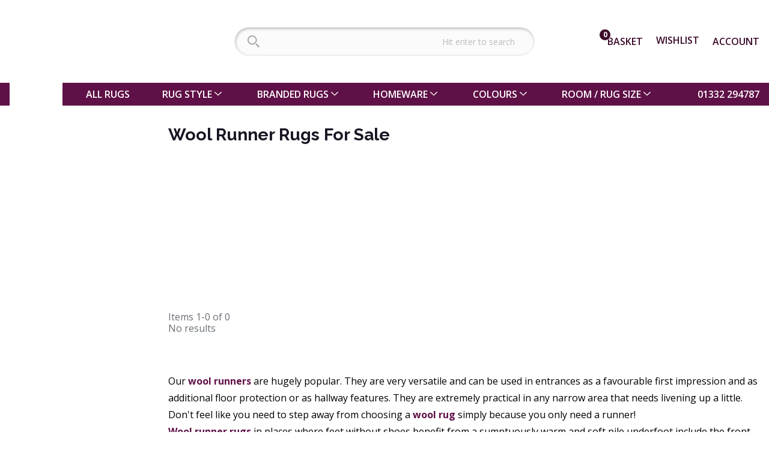

--- FILE ---
content_type: text/html; charset=utf-8
request_url: https://www.landofrugs.com/rugs/wool/yellow-gold-kitchen-runner
body_size: 41943
content:
<!DOCTYPE html><html lang="en"><head><script>(function(w,i,g){w[g]=w[g]||[];if(typeof w[g].push=='function')w[g].push(i)})
(window,'AW-986349260','google_tags_first_party');</script><script async src="/hz6l/"></script>
			<script>
				window.dataLayer = window.dataLayer || [];
				function gtag(){dataLayer.push(arguments);}
				gtag('js', new Date());
				gtag('set', 'developer_id.dY2E1Nz', true);
				
			</script>
			<meta charSet="utf-8"/><meta name="viewport" content="width=device-width"/><script type="application/ld+json">{"@context":"https://schema.org","@type":"ItemList","itemListElement":[]}</script><title>Wool Runner Rugs | Free UK Mainland Delivery | Land of Rugs</title><meta name="description" content="Buy high-quality Wool Runner Rugs today from Land of Rugs. All your orders with us will entitle you to FREE UK Mainland Delivery! So, why wait?"/><link rel="preconnect" href="https://www.googletagmanager.com"/><link rel="dns-prefetch" href="https://www.googletagmanager.com"/><meta name="next-head-count" content="7"/><style id="stitches">--sxs{--sxs:0 t-dPxNWU t-bPjsjE}@media{:root,.t-dPxNWU{--colors-blackA1:hsla(0, 0%, 0%, 0.012);--colors-blackA2:hsla(0, 0%, 0%, 0.027);--colors-blackA3:hsla(0, 0%, 0%, 0.047);--colors-blackA4:hsla(0, 0%, 0%, 0.071);--colors-blackA5:hsla(0, 0%, 0%, 0.090);--colors-blackA6:hsla(0, 0%, 0%, 0.114);--colors-blackA7:hsla(0, 0%, 0%, 0.141);--colors-blackA8:hsla(0, 0%, 0%, 0.220);--colors-blackA9:hsla(0, 0%, 0%, 0.439);--colors-blackA10:hsla(0, 0%, 0%, 0.478);--colors-blackA11:hsla(0, 0%, 0%, 0.565);--colors-blackA12:hsla(0, 0%, 0%, 0.910);--colors-blue1:hsl(206, 100%, 99.2%);--colors-blue2:hsl(210, 100%, 98.0%);--colors-blue3:hsl(209, 100%, 96.5%);--colors-blue4:hsl(210, 98.8%, 94.0%);--colors-blue5:hsl(209, 95.0%, 90.1%);--colors-blue6:hsl(209, 81.2%, 84.5%);--colors-blue7:hsl(208, 77.5%, 76.9%);--colors-blue8:hsl(206, 81.9%, 65.3%);--colors-blue9:hsl(206, 100%, 50.0%);--colors-blue10:hsl(208, 100%, 47.3%);--colors-blue11:hsl(211, 100%, 43.2%);--colors-blue12:hsl(211, 100%, 15.0%);--colors-blueA1:hsla(210, 100%, 51.0%, 0.016);--colors-blueA2:hsla(210, 100%, 51.0%, 0.040);--colors-blueA3:hsla(210, 100%, 50.3%, 0.071);--colors-blueA4:hsla(210, 100%, 50.1%, 0.118);--colors-blueA5:hsla(208, 99.1%, 47.1%, 0.189);--colors-blueA6:hsla(209, 99.5%, 45.3%, 0.283);--colors-blueA7:hsla(208, 99.9%, 43.8%, 0.412);--colors-blueA8:hsla(206, 99.8%, 45.1%, 0.632);--colors-blueA9:hsla(206, 100%, 50.0%, 0.980);--colors-blueA10:hsla(208, 100%, 47.2%, 0.980);--colors-blueA11:hsla(212, 100%, 43.0%, 0.980);--colors-blueA12:hsla(213, 100%, 14.4%, 0.980);--colors-green1:hsl(136, 50.0%, 98.9%);--colors-green2:hsl(138, 62.5%, 96.9%);--colors-green3:hsl(139, 55.2%, 94.5%);--colors-green4:hsl(140, 48.7%, 91.0%);--colors-green5:hsl(141, 43.7%, 86.0%);--colors-green6:hsl(143, 40.3%, 79.0%);--colors-green7:hsl(146, 38.5%, 69.0%);--colors-green8:hsl(151, 40.2%, 54.1%);--colors-green9:hsl(151, 55.0%, 41.5%);--colors-green10:hsl(152, 57.5%, 37.6%);--colors-green11:hsl(153, 67.0%, 28.5%);--colors-green12:hsl(155, 40.0%, 14.0%);--colors-greenA1:hsla(140, 94.9%, 38.7%, 0.016);--colors-greenA2:hsla(138, 99.9%, 38.5%, 0.051);--colors-greenA3:hsla(139, 97.7%, 36.9%, 0.087);--colors-greenA4:hsla(139, 98.5%, 32.7%, 0.134);--colors-greenA5:hsla(141, 100%, 30.4%, 0.200);--colors-greenA6:hsla(142, 99.0%, 28.9%, 0.295);--colors-greenA7:hsla(146, 99.5%, 27.6%, 0.428);--colors-greenA8:hsla(151, 99.5%, 28.8%, 0.644);--colors-greenA9:hsla(151, 99.9%, 28.0%, 0.812);--colors-greenA10:hsla(152, 99.6%, 25.8%, 0.840);--colors-greenA11:hsla(153, 99.9%, 21.0%, 0.906);--colors-greenA12:hsla(155, 99.4%, 6.2%, 0.918);--colors-red1:hsl(359, 100%, 99.4%);--colors-red2:hsl(359, 100%, 98.6%);--colors-red3:hsl(360, 100%, 96.8%);--colors-red4:hsl(360, 97.9%, 94.8%);--colors-red5:hsl(360, 90.2%, 91.9%);--colors-red6:hsl(360, 81.7%, 87.8%);--colors-red7:hsl(359, 74.2%, 81.7%);--colors-red8:hsl(359, 69.5%, 74.3%);--colors-red9:hsl(358, 75.0%, 59.0%);--colors-red10:hsl(358, 69.4%, 55.2%);--colors-red11:hsl(358, 65.0%, 48.7%);--colors-red12:hsl(354, 50.0%, 14.6%);--colors-redA1:hsla(0, 100%, 51.0%, 0.012);--colors-redA2:hsla(0, 100%, 51.0%, 0.032);--colors-redA3:hsla(0, 100%, 50.2%, 0.063);--colors-redA4:hsla(0, 100%, 50.0%, 0.102);--colors-redA5:hsla(0, 99.9%, 47.5%, 0.153);--colors-redA6:hsla(0, 99.5%, 44.9%, 0.224);--colors-redA7:hsla(359, 99.7%, 42.7%, 0.318);--colors-redA8:hsla(359, 99.6%, 41.1%, 0.436);--colors-redA9:hsla(358, 99.9%, 42.9%, 0.718);--colors-redA10:hsla(358, 99.9%, 41.0%, 0.761);--colors-redA11:hsla(358, 99.8%, 38.3%, 0.832);--colors-redA12:hsla(355, 99.3%, 7.9%, 0.926);--colors-slate1:hsl(206, 30.0%, 98.8%);--colors-slate2:hsl(210, 16.7%, 97.6%);--colors-slate3:hsl(209, 13.3%, 95.3%);--colors-slate4:hsl(209, 12.2%, 93.2%);--colors-slate5:hsl(208, 11.7%, 91.1%);--colors-slate6:hsl(208, 11.3%, 88.9%);--colors-slate7:hsl(207, 11.1%, 85.9%);--colors-slate8:hsl(205, 10.7%, 78.0%);--colors-slate9:hsl(206, 6.0%, 56.1%);--colors-slate10:hsl(206, 5.8%, 52.3%);--colors-slate11:hsl(206, 6.0%, 43.5%);--colors-slate12:hsl(206, 24.0%, 9.0%);--colors-slateA1:hsla(210, 92.6%, 26.5%, 0.016);--colors-slateA2:hsla(210, 87.7%, 16.0%, 0.028);--colors-slateA3:hsla(210, 98.8%, 14.4%, 0.055);--colors-slateA4:hsla(210, 94.1%, 11.1%, 0.075);--colors-slateA5:hsla(216, 91.1%, 10.9%, 0.099);--colors-slateA6:hsla(206, 96.4%, 11.3%, 0.126);--colors-slateA7:hsla(210, 99.1%, 10.1%, 0.157);--colors-slateA8:hsla(205, 96.5%, 10.0%, 0.244);--colors-slateA9:hsla(206, 98.8%, 5.9%, 0.467);--colors-slateA10:hsla(206, 99.6%, 5.4%, 0.506);--colors-slateA11:hsla(206, 97.0%, 4.8%, 0.593);--colors-slateA12:hsla(202, 97.0%, 2.4%, 0.934);--colors-whiteA1:hsla(0, 0%, 100%, 0);--colors-whiteA2:hsla(0, 0%, 100%, 0.013);--colors-whiteA3:hsla(0, 0%, 100%, 0.034);--colors-whiteA4:hsla(0, 0%, 100%, 0.056);--colors-whiteA5:hsla(0, 0%, 100%, 0.086);--colors-whiteA6:hsla(0, 0%, 100%, 0.124);--colors-whiteA7:hsla(0, 0%, 100%, 0.176);--colors-whiteA8:hsla(0, 0%, 100%, 0.249);--colors-whiteA9:hsla(0, 0%, 100%, 0.386);--colors-whiteA10:hsla(0, 0%, 100%, 0.446);--colors-whiteA11:hsla(0, 0%, 100%, 0.592);--colors-whiteA12:hsla(0, 0%, 100%, 0.923);--colors-yellow1:hsl(60, 54.0%, 98.5%);--colors-yellow2:hsl(52, 100%, 95.5%);--colors-yellow3:hsl(55, 100%, 90.9%);--colors-yellow4:hsl(54, 100%, 86.6%);--colors-yellow5:hsl(52, 97.9%, 82.0%);--colors-yellow6:hsl(50, 89.4%, 76.1%);--colors-yellow7:hsl(47, 80.4%, 68.0%);--colors-yellow8:hsl(48, 100%, 46.1%);--colors-yellow9:hsl(53, 92.0%, 50.0%);--colors-yellow10:hsl(50, 100%, 48.5%);--colors-yellow11:hsl(42, 100%, 29.0%);--colors-yellow12:hsl(40, 55.0%, 13.5%);--colors-yellowA1:hsla(60, 94.3%, 34.6%, 0.024);--colors-yellowA2:hsla(52, 100%, 50.4%, 0.091);--colors-yellowA3:hsla(55, 100%, 50.2%, 0.181);--colors-yellowA4:hsla(54, 100%, 50.1%, 0.267);--colors-yellowA5:hsla(52, 99.9%, 49.5%, 0.357);--colors-yellowA6:hsla(50, 100%, 47.4%, 0.451);--colors-yellowA7:hsla(47, 99.8%, 44.6%, 0.577);--colors-yellowA8:hsla(48, 100%, 46.0%, 0.980);--colors-yellowA9:hsla(53, 100%, 48.0%, 0.961);--colors-yellowA10:hsla(50, 100%, 48.4%, 0.980);--colors-yellowA11:hsla(42, 100%, 28.6%, 0.980);--colors-yellowA12:hsla(41, 98.9%, 8.0%, 0.942);--colors-primaryBase:var(--colors-slate1);--colors-primaryBgSubtle:var(--colors-slate2);--colors-primaryBg:var(--colors-slate3);--colors-primaryBgHover:var(--colors-slate4);--colors-primaryBgActive:var(--colors-slate5);--colors-primaryLine:var(--colors-slate6);--colors-primaryBorder:var(--colors-slate7);--colors-primaryBorderHover:var(--colors-slate8);--colors-primarySolid:var(--colors-slate9);--colors-primarySolidHover:var(--colors-slate10);--colors-primaryText:var(--colors-slate11);--colors-primaryTextContrast:var(--colors-slate12);--colors-primaryAlphaBase:var(--colors-slateA1);--colors-primaryAlphaBgSubtle:var(--colors-slateA2);--colors-primaryAlphaBg:var(--colors-slateA3);--colors-primaryAlphaBgHover:var(--colors-slateA4);--colors-primaryAlphaBgActive:var(--colors-slateA5);--colors-primaryAlphaLine:var(--colors-slateA6);--colors-primaryAlphaBorder:var(--colors-slateA7);--colors-primaryAlphaBorderHover:var(--colors-slateA8);--colors-primaryAlphaSolid:var(--colors-slateA9);--colors-primaryAlphaSolidHover:var(--colors-slateA10);--colors-primaryAlphaText:var(--colors-slateA11);--colors-primaryAlphaTextContrast:var(--colors-slateA12);--colors-accentBase:var(--colors-blue1);--colors-accentBgSubtle:var(--colors-blue2);--colors-accentBg:var(--colors-blue3);--colors-accentBgHover:var(--colors-blue4);--colors-accentBgActive:var(--colors-blue5);--colors-accentLine:var(--colors-blue6);--colors-accentBorder:var(--colors-blue7);--colors-accentBorderHover:var(--colors-blue8);--colors-accentSolid:var(--colors-blue9);--colors-accentSolidHover:var(--colors-blue10);--colors-accentText:var(--colors-blue11);--colors-accentTextContrast:var(--colors-blue12);--colors-accentAlphaBase:var(--colors-blueA1);--colors-accentAlphaBgSubtle:var(--colors-blueA2);--colors-accentAlphaBg:var(--colors-blueA3);--colors-accentAlphaBgHover:var(--colors-blueA4);--colors-accentAlphaBgActive:var(--colors-blueA5);--colors-accentAlphaLine:var(--colors-blueA6);--colors-accentAlphaBorder:var(--colors-blueA7);--colors-accentAlphaBorderHover:var(--colors-blueA8);--colors-accentAlphaSolid:var(--colors-blueA9);--colors-accentAlphaSolidHover:var(--colors-blueA10);--colors-accentAlphaText:var(--colors-blueA11);--colors-accentAlphaTextContrast:var(--colors-blueA12);--colors-successBase:var(--colors-green1);--colors-successBgSubtle:var(--colors-green2);--colors-successBg:var(--colors-green3);--colors-successBgHover:var(--colors-green4);--colors-successBgActive:var(--colors-green5);--colors-successLine:var(--colors-green6);--colors-successBorder:var(--colors-green7);--colors-successBorderHover:var(--colors-green8);--colors-successSolid:var(--colors-green9);--colors-successSolidHover:var(--colors-green10);--colors-successText:var(--colors-green11);--colors-successTextContrast:var(--colors-green12);--colors-successAlphaBase:var(--colors-greenA1);--colors-successAlphaBgSubtle:var(--colors-greenA2);--colors-successAlphaBg:var(--colors-greenA3);--colors-successAlphaBgHover:var(--colors-greenA4);--colors-successAlphaBgActive:var(--colors-greenA5);--colors-successAlphaLine:var(--colors-greenA6);--colors-successAlphaBorder:var(--colors-greenA7);--colors-successAlphaBorderHover:var(--colors-greenA8);--colors-successAlphaSolid:var(--colors-greenA9);--colors-successAlphaSolidHover:var(--colors-greenA10);--colors-successAlphaText:var(--colors-greenA11);--colors-successAlphaTextContrast:var(--colors-greenA12);--colors-dangerBase:var(--colors-red1);--colors-dangerBgSubtle:var(--colors-red2);--colors-dangerBg:var(--colors-red3);--colors-dangerBgHover:var(--colors-red4);--colors-dangerBgActive:var(--colors-red5);--colors-dangerLine:var(--colors-red6);--colors-dangerBorder:var(--colors-red7);--colors-dangerBorderHover:var(--colors-red8);--colors-dangerSolid:var(--colors-red9);--colors-dangerSolidHover:var(--colors-red10);--colors-dangerText:var(--colors-red11);--colors-dangerTextContrast:var(--colors-red12);--colors-dangerAlphaBase:var(--colors-redA1);--colors-dangerAlphaBgSubtle:var(--colors-redA2);--colors-dangerAlphaBg:var(--colors-redA3);--colors-dangerAlphaBgHover:var(--colors-redA4);--colors-dangerAlphaBgActive:var(--colors-redA5);--colors-dangerAlphaLine:var(--colors-redA6);--colors-dangerAlphaBorder:var(--colors-redA7);--colors-dangerAlphaBorderHover:var(--colors-redA8);--colors-dangerAlphaSolid:var(--colors-redA9);--colors-dangerAlphaSolidHover:var(--colors-redA10);--colors-dangerAlphaText:var(--colors-redA11);--colors-dangerAlphaTextContrast:var(--colors-redA12);--colors-warningBase:var(--colors-yellow1);--colors-warningBgSubtle:var(--colors-yellow2);--colors-warningBg:var(--colors-yellow3);--colors-warningBgHover:var(--colors-yellow4);--colors-warningBgActive:var(--colors-yellow5);--colors-warningLine:var(--colors-yellow6);--colors-warningBorder:var(--colors-yellow7);--colors-warningBorderHover:var(--colors-yellow8);--colors-warningSolid:var(--colors-yellow9);--colors-warningSolidHover:var(--colors-yellow10);--colors-warningText:var(--colors-yellow11);--colors-warningTextContrast:var(--colors-yellow12);--colors-warningAlphaBase:var(--colors-yellowA1);--colors-warningAlphaBgSubtle:var(--colors-yellowA2);--colors-warningAlphaBg:var(--colors-yellowA3);--colors-warningAlphaBgHover:var(--colors-yellowA4);--colors-warningAlphaBgActive:var(--colors-yellowA5);--colors-warningAlphaLine:var(--colors-yellowA6);--colors-warningAlphaBorder:var(--colors-yellowA7);--colors-warningAlphaBorderHover:var(--colors-yellowA8);--colors-warningAlphaSolid:var(--colors-yellowA9);--colors-warningAlphaSolidHover:var(--colors-yellowA10);--colors-warningAlphaText:var(--colors-yellowA11);--colors-warningAlphaTextContrast:var(--colors-yellowA12);--space-small:0.25rem;--space-medium:0.5rem;--space-large:1rem;--space-xLarge:2rem;--space-scaledSmall:0.25em;--space-scaledMedium:0.5em;--space-scaledLarge:1em;--space-scaledXLarge:2em;--space-inline:1em;--space-sectionGap:2rem;--fontSizes-0:0.75rem;--fontSizes-1:0.875rem;--fontSizes-2:1rem;--fontSizes-3:clamp(1rem, 0.9167rem + 0.3704vw, 1.25rem);--fontSizes-4:clamp(1.125rem, 1.0000rem + 0.5556vw, 1.5rem);--fontSizes-5:clamp(1.25rem, 1.0000rem + 1.1111vw, 2rem);--fontSizes-6:clamp(1.375rem, 0.9167rem + 2.0370vw, 2.75rem);--fontSizes-7:clamp(1.5rem, 0.8333rem + 2.9630vw, 3.5rem);--fontSizes-default:var(--fontSizes-2);--fonts-regular:system-ui,-apple-system,BlinkMacSystemFont,segoe ui,Roboto,helvetica neue,Ubuntu,Arial,sans-serif;--fonts-heading:open sans,sans-serif;--letterSpacings-default:0;--sizes-headerHeight:4rem;--sizes-headerContentHeight:2.5rem;--sizes-smallContentWidth:40rem;--sizes-mediumContentWidth:65rem;--sizes-contentWidth:90rem;--sizes-fullContentWidth:120rem;--sizes-productCard:15rem;--sizes-paginationHeight:2.5rem;--sizes-paginationButton:2rem;--transitions-duration:0.25s;--transitions-default:var(--transitions-duration) ease-in-out;--zIndices-modal:999;--zIndices-modalOverlay:998;--zIndices-header:10}.t-bPjsjE{--colors-brand:#5f1147;--colors-secondaryBrand:#00ac8d;--colors-secondaryBrandHover:#00848b;--colors-required:#e02b27;--colors-pink1:hsl(322, 100%, 99.4%);--colors-pink2:hsl(323, 100%, 98.4%);--colors-pink3:hsl(323, 86.3%, 96.5%);--colors-pink4:hsl(323, 78.7%, 94.2%);--colors-pink5:hsl(323, 72.2%, 91.1%);--colors-pink6:hsl(323, 66.3%, 86.6%);--colors-pink7:hsl(323, 62.0%, 80.1%);--colors-pink8:hsl(323, 60.3%, 72.4%);--colors-pink9:hsl(322, 65.0%, 54.5%);--colors-pink10:hsl(322, 63.9%, 50.7%);--colors-pink11:hsl(322, 75.0%, 46.0%);--colors-pink12:hsl(320, 70.0%, 13.5%);--colors-pinkA1:hsla(320, 100%, 51.0%, 0.012);--colors-pinkA2:hsla(323, 100%, 51.0%, 0.032);--colors-pinkA3:hsla(323, 98.9%, 47.3%, 0.067);--colors-pinkA4:hsla(323, 99.9%, 44.3%, 0.102);--colors-pinkA5:hsla(324, 99.9%, 42.3%, 0.153);--colors-pinkA6:hsla(323, 99.5%, 39.6%, 0.224);--colors-pinkA7:hsla(323, 99.7%, 38.5%, 0.322);--colors-pinkA8:hsla(323, 99.5%, 37.7%, 0.444);--colors-pinkA9:hsla(322, 99.7%, 39.3%, 0.750);--colors-pinkA10:hsla(322, 100%, 39.1%, 0.808);--colors-pinkA11:hsla(322, 99.8%, 39.0%, 0.887);--colors-pinkA12:hsla(321, 99.8%, 10.0%, 0.961);--colors-mauve1:hsl(300, 20.0%, 99.0%);--colors-mauve2:hsl(300, 7.7%, 97.5%);--colors-mauve3:hsl(294, 5.5%, 95.3%);--colors-mauve4:hsl(289, 4.7%, 93.3%);--colors-mauve5:hsl(283, 4.4%, 91.3%);--colors-mauve6:hsl(278, 4.1%, 89.1%);--colors-mauve7:hsl(271, 3.9%, 86.3%);--colors-mauve8:hsl(255, 3.7%, 78.8%);--colors-mauve9:hsl(252, 4.0%, 57.3%);--colors-mauve10:hsl(253, 3.5%, 53.5%);--colors-mauve11:hsl(252, 4.0%, 44.8%);--colors-mauve12:hsl(260, 25.0%, 11.0%);--colors-mauveA1:hsla(300, 89.3%, 18.3%, 0.012);--colors-mauveA2:hsla(300, 78.1%, 9.0%, 0.028);--colors-mauveA3:hsla(300, 99.5%, 7.7%, 0.051);--colors-mauveA4:hsla(270, 90.5%, 6.1%, 0.071);--colors-mauveA5:hsla(270, 83.0%, 5.2%, 0.091);--colors-mauveA6:hsla(300, 93.5%, 3.7%, 0.114);--colors-mauveA7:hsla(270, 82.6%, 3.3%, 0.142);--colors-mauveA8:hsla(255, 95.2%, 3.7%, 0.220);--colors-mauveA9:hsla(255, 94.8%, 3.7%, 0.444);--colors-mauveA10:hsla(253, 96.5%, 3.8%, 0.483);--colors-mauveA11:hsla(247, 97.9%, 3.2%, 0.569);--colors-mauveA12:hsla(261, 98.7%, 3.0%, 0.918);--colors-teal1:hsl(165, 60.0%, 98.8%);--colors-teal2:hsl(169, 64.7%, 96.7%);--colors-teal3:hsl(169, 59.8%, 94.0%);--colors-teal4:hsl(169, 53.1%, 90.2%);--colors-teal5:hsl(170, 47.1%, 85.0%);--colors-teal6:hsl(170, 42.6%, 77.9%);--colors-teal7:hsl(170, 39.9%, 68.1%);--colors-teal8:hsl(172, 42.1%, 52.5%);--colors-teal9:hsl(173, 80.0%, 36.0%);--colors-teal10:hsl(173, 83.4%, 32.5%);--colors-teal11:hsl(174, 90.0%, 25.2%);--colors-teal12:hsl(170, 50.0%, 12.5%);--colors-tealA1:hsla(165, 95.2%, 41.2%, 0.020);--colors-tealA2:hsla(169, 99.5%, 39.4%, 0.055);--colors-tealA3:hsla(167, 97.6%, 38.1%, 0.095);--colors-tealA4:hsla(168, 98.1%, 34.6%, 0.150);--colors-tealA5:hsla(170, 99.4%, 32.3%, 0.220);--colors-tealA6:hsla(170, 99.7%, 30.1%, 0.314);--colors-tealA7:hsla(170, 99.3%, 28.7%, 0.448);--colors-tealA8:hsla(172, 99.8%, 29.7%, 0.675);--colors-tealA9:hsla(173, 99.8%, 31.1%, 0.930);--colors-tealA10:hsla(173, 99.7%, 28.7%, 0.946);--colors-tealA11:hsla(174, 99.8%, 23.3%, 0.977);--colors-tealA12:hsla(171, 98.8%, 6.8%, 0.938);--colors-tomato1:hsl(10, 100%, 99.4%);--colors-tomato2:hsl(8, 100%, 98.4%);--colors-tomato3:hsl(8, 100%, 96.6%);--colors-tomato4:hsl(8, 100%, 94.3%);--colors-tomato5:hsl(8, 92.8%, 91.0%);--colors-tomato6:hsl(9, 84.7%, 86.3%);--colors-tomato7:hsl(10, 77.3%, 79.5%);--colors-tomato8:hsl(10, 71.6%, 71.0%);--colors-tomato9:hsl(10, 78.0%, 54.0%);--colors-tomato10:hsl(10, 71.5%, 50.0%);--colors-tomato11:hsl(10, 82.0%, 43.5%);--colors-tomato12:hsl(10, 50.0%, 13.5%);--colors-tomatoA1:hsla(0, 100%, 51.0%, 0.012);--colors-tomatoA2:hsla(8, 100%, 51.0%, 0.032);--colors-tomatoA3:hsla(7, 100%, 50.2%, 0.067);--colors-tomatoA4:hsla(8, 100%, 50.1%, 0.114);--colors-tomatoA5:hsla(7, 99.5%, 47.9%, 0.173);--colors-tomatoA6:hsla(9, 99.9%, 46.2%, 0.255);--colors-tomatoA7:hsla(10, 99.8%, 43.6%, 0.365);--colors-tomatoA8:hsla(10, 99.5%, 41.8%, 0.499);--colors-tomatoA9:hsla(10, 99.9%, 43.8%, 0.820);--colors-tomatoA10:hsla(10, 100%, 41.8%, 0.859);--colors-tomatoA11:hsla(10, 99.9%, 38.8%, 0.922);--colors-tomatoA12:hsla(10, 99.0%, 7.4%, 0.934);--colors-amber1:hsl(39, 70.0%, 99.0%);--colors-amber2:hsl(40, 100%, 96.5%);--colors-amber3:hsl(44, 100%, 91.7%);--colors-amber4:hsl(43, 100%, 86.8%);--colors-amber5:hsl(42, 100%, 81.8%);--colors-amber6:hsl(38, 99.7%, 76.3%);--colors-amber7:hsl(36, 86.1%, 67.1%);--colors-amber8:hsl(35, 85.2%, 55.1%);--colors-amber9:hsl(39, 100%, 57.0%);--colors-amber10:hsl(35, 100%, 55.5%);--colors-amber11:hsl(30, 100%, 34.0%);--colors-amber12:hsl(20, 80.0%, 17.0%);--colors-amberA1:hsla(40, 94.9%, 38.7%, 0.016);--colors-amberA2:hsla(40, 100%, 50.3%, 0.071);--colors-amberA3:hsla(44, 100%, 50.1%, 0.165);--colors-amberA4:hsla(43, 100%, 50.0%, 0.263);--colors-amberA5:hsla(42, 100%, 50.0%, 0.365);--colors-amberA6:hsla(38, 100%, 50.1%, 0.475);--colors-amberA7:hsla(36, 99.9%, 46.2%, 0.612);--colors-amberA8:hsla(35, 99.8%, 46.0%, 0.832);--colors-amberA9:hsla(39, 100%, 50.0%, 0.859);--colors-amberA10:hsla(35, 100%, 50.0%, 0.891);--colors-amberA11:hsla(29, 100%, 33.6%, 0.980);--colors-amberA12:hsla(20, 99.8%, 14.1%, 0.965);--colors-primaryBase:var(--colors-mauve1);--colors-primaryBgSubtle:var(--colors-mauve2);--colors-primaryBg:var(--colors-mauve3);--colors-primaryBgHover:var(--colors-mauve4);--colors-primaryBgActive:var(--colors-mauve5);--colors-primaryLine:var(--colors-mauve6);--colors-primaryBorder:var(--colors-mauve7);--colors-primaryBorderHover:var(--colors-mauve8);--colors-primarySolid:var(--colors-mauve9);--colors-primarySolidHover:var(--colors-mauve10);--colors-primaryText:var(--colors-mauve11);--colors-primaryTextContrast:var(--colors-mauve12);--colors-primaryAlphaBase:var(--colors-mauveA1);--colors-primaryAlphaBgSubtle:var(--colors-mauveA2);--colors-primaryAlphaBg:var(--colors-mauveA3);--colors-primaryAlphaBgHover:var(--colors-mauveA4);--colors-primaryAlphaBgActive:var(--colors-mauveA5);--colors-primaryAlphaLine:var(--colors-mauveA6);--colors-primaryAlphaBorder:var(--colors-mauveA7);--colors-primaryAlphaBorderHover:var(--colors-mauveA8);--colors-primaryAlphaSolid:var(--colors-mauveA9);--colors-primaryAlphaSolidHover:var(--colors-mauveA10);--colors-primaryAlphaText:var(--colors-mauveA11);--colors-primaryAlphaTextContrast:var(--colors-mauveA12);--colors-accentBase:var(--colors-pink1);--colors-accentBgSubtle:var(--colors-pink2);--colors-accentBg:var(--colors-pink3);--colors-accentBgHover:var(--colors-pink4);--colors-accentBgActive:var(--colors-pink5);--colors-accentLine:var(--colors-pink6);--colors-accentBorder:var(--colors-pink7);--colors-accentBorderHover:var(--colors-pink8);--colors-accentSolid:var(--colors-pink9);--colors-accentSolidHover:var(--colors-pink10);--colors-accentText:var(--colors-pink11);--colors-accentTextContrast:var(--colors-pink12);--colors-accentAlphaBase:var(--colors-pinkA1);--colors-accentAlphaBgSubtle:var(--colors-pinkA2);--colors-accentAlphaBg:var(--colors-pinkA3);--colors-accentAlphaBgHover:var(--colors-pinkA4);--colors-accentAlphaBgActive:var(--colors-pinkA5);--colors-accentAlphaLine:var(--colors-pinkA6);--colors-accentAlphaBorder:var(--colors-pinkA7);--colors-accentAlphaBorderHover:var(--colors-pinkA8);--colors-accentAlphaSolid:var(--colors-pinkA9);--colors-accentAlphaSolidHover:var(--colors-pinkA10);--colors-accentAlphaText:var(--colors-pinkA11);--colors-accentAlphaTextContrast:var(--colors-pinkA12);--colors-successBase:var(--colors-teal1);--colors-successBgSubtle:var(--colors-teal2);--colors-successBg:var(--colors-teal3);--colors-successBgHover:var(--colors-teal4);--colors-successBgActive:var(--colors-teal5);--colors-successLine:var(--colors-teal6);--colors-successBorder:var(--colors-teal7);--colors-successBorderHover:var(--colors-teal8);--colors-successSolid:var(--colors-teal9);--colors-successSolidHover:var(--colors-teal10);--colors-successText:var(--colors-teal11);--colors-successTextContrast:var(--colors-teal12);--colors-successAlphaBase:var(--colors-tealA1);--colors-successAlphaBgSubtle:var(--colors-tealA2);--colors-successAlphaBg:var(--colors-tealA3);--colors-successAlphaBgHover:var(--colors-tealA4);--colors-successAlphaBgActive:var(--colors-tealA5);--colors-successAlphaLine:var(--colors-tealA6);--colors-successAlphaBorder:var(--colors-tealA7);--colors-successAlphaBorderHover:var(--colors-tealA8);--colors-successAlphaSolid:var(--colors-tealA9);--colors-successAlphaSolidHover:var(--colors-tealA10);--colors-successAlphaText:var(--colors-tealA11);--colors-successAlphaTextContrast:var(--colors-tealA12);--colors-dangerBase:var(--colors-tomato1);--colors-dangerBgSubtle:var(--colors-tomato2);--colors-dangerBg:var(--colors-tomato3);--colors-dangerBgHover:var(--colors-tomato4);--colors-dangerBgActive:var(--colors-tomato5);--colors-dangerLine:var(--colors-tomato6);--colors-dangerBorder:var(--colors-tomato7);--colors-dangerBorderHover:var(--colors-tomato8);--colors-dangerSolid:var(--colors-tomato9);--colors-dangerSolidHover:var(--colors-tomato10);--colors-dangerText:var(--colors-tomato11);--colors-dangerTextContrast:var(--colors-tomato12);--colors-dangerAlphaBase:var(--colors-tomatoA1);--colors-dangerAlphaBgSubtle:var(--colors-tomatoA2);--colors-dangerAlphaBg:var(--colors-tomatoA3);--colors-dangerAlphaBgHover:var(--colors-tomatoA4);--colors-dangerAlphaBgActive:var(--colors-tomatoA5);--colors-dangerAlphaLine:var(--colors-tomatoA6);--colors-dangerAlphaBorder:var(--colors-tomatoA7);--colors-dangerAlphaBorderHover:var(--colors-tomatoA8);--colors-dangerAlphaSolid:var(--colors-tomatoA9);--colors-dangerAlphaSolidHover:var(--colors-tomatoA10);--colors-dangerAlphaText:var(--colors-tomatoA11);--colors-dangerAlphaTextContrast:var(--colors-tomatoA12);--colors-warningBase:var(--colors-amber1);--colors-warningBgSubtle:var(--colors-amber2);--colors-warningBg:var(--colors-amber3);--colors-warningBgHover:var(--colors-amber4);--colors-warningBgActive:var(--colors-amber5);--colors-warningLine:var(--colors-amber6);--colors-warningBorder:var(--colors-amber7);--colors-warningBorderHover:var(--colors-amber8);--colors-warningSolid:var(--colors-amber9);--colors-warningSolidHover:var(--colors-amber10);--colors-warningText:var(--colors-amber11);--colors-warningTextContrast:var(--colors-amber12);--colors-warningAlphaBase:var(--colors-amberA1);--colors-warningAlphaBgSubtle:var(--colors-amberA2);--colors-warningAlphaBg:var(--colors-amberA3);--colors-warningAlphaBgHover:var(--colors-amberA4);--colors-warningAlphaBgActive:var(--colors-amberA5);--colors-warningAlphaLine:var(--colors-amberA6);--colors-warningAlphaBorder:var(--colors-amberA7);--colors-warningAlphaBorderHover:var(--colors-amberA8);--colors-warningAlphaSolid:var(--colors-amberA9);--colors-warningAlphaSolidHover:var(--colors-amberA10);--colors-warningAlphaText:var(--colors-amberA11);--colors-warningAlphaTextContrast:var(--colors-amberA12);--sizes-smallHeaderHeight:5rem;--sizes-smallHeaderContentHeight:2rem;--sizes-headerHeight:8.625rem;--sizes-headerContentHeight:6.125rem;--sizes-fullContentWidth:103.625rem;--sizes-contentWidth:80rem;--sizes-navHeight:2.375rem;--sizes-navWidth:80rem;--sizes-productCard:8rem;--fonts-default:'Inter',sans-serif;--fonts-regular:'Open Sans','Helvetica Neue',Helvetica,Arial,sans-serif;--fonts-alt:'Lato',var(--fonts-regular);--fonts-heading:'Raleway',var(--fonts-regular);--fontSizes-0:0.75rem;--fontSizes-1:0.875rem;--fontSizes-2:1rem;--fontSizes-3:clamp(0.875rem, 0.7870rem + 0.3756vw, 1.125rem);--fontSizes-4:clamp(1.125rem, 1.0000rem + 0.5556vw, 1.375rem);--fontSizes-5:clamp(1.125rem, 0.8609rem + 1.1268vw, 1.875rem);--fontSizes-6:clamp(1.5rem, 1.2359rem + 1.1268vw, 2.25rem);--fontSizes-7:clamp(1.5rem, 0.9718rem + 2.2535vw, 3rem);--space-sectionGap:3.5rem}}--sxs{--sxs:1 k-jgnsbk k-kGMsUp gbofSA ioeidm}@media{@keyframes k-jgnsbk{from{background-position-x:150%}to{background-position-x:-50%}}@keyframes k-kGMsUp{from{transform:rotate(0deg)}to{transform:rotate(360deg)}}html{height:-webkit-fill-available;box-sizing:border-box;cursor:default}body{box-sizing:border-box;margin:0;overflow:auto scroll;color:var(--colors-primaryText);font-family:var(--fonts-regular);font-size:100%;line-height:1.2;letter-spacing:var(--letterSpacings-default);background-color:var(--colors-primaryBase)}img{vertical-align:middle}a{color:var(--colors-accentTextContrast);text-decoration:none}a:hover{color:var(--colors-accentText)}input{font:inherit}input[type="number"]{-webkit-appearance:textfield;appearance:textfield}input[type="number"]::-webkit-inner-spin-button{margin:0;-webkit-appearance:none;appearance:none}input[type="number"]::-webkit-outer-spin-button{margin:0;-webkit-appearance:none;appearance:none}input:not([type="file"], [type="image"]):focus-visible{outline:var(--colors-accentText) none 0px}button,select,textarea{font:inherit;letter-spacing:inherit}h1,h2,h3,h4,h5,h6,p{margin:0}button:not(:disabled){cursor:pointer}*,*:before,*:after{box-sizing:inherit}details > *{box-sizing:border-box}div#CybotCookiebotDialog{display:none !important}body{background-color:#fff}}--sxs{--sxs:2 c-dAalBi c-kgJxXw c-ppZDa c-cmltDu c-bEnkhO c-bulXSi c-jLJGSN c-bvXdgK c-jDpLSz c-cBbDVI c-fBrniY c-cmpvrW c-gEgWbL c-gteRyN c-fFBtBc c-ezQpWi c-iHYjhk c-kOQULU c-gbBrWO c-ePKwiE c-dHOhzv c-bDLdsZ c-iaeWNl c-hLzNtB c-louDVX c-jlmCIV c-irvooU c-lnZPuc c-iGQVnB c-iYNJnh c-ctjyZR c-bsMlVF c-dbPFBQ c-GKBzR c-fxzemw c-jIPAEm c-inUevj c-dGGiUS c-feGUjl c-gxijUr c-dLfEoS c-jiyhIq c-fjbUkt c-bjuTxV c-dxSjem c-knKMvp c-jwpfNE c-iVcTNZ c-hwrnsh c-bPNjhd c-jKPStz c-gmboLA c-UMqHZ c-jByDzd c-gsUIuz c-EwNaa c-hFRuJG c-fGHEql c-bynTCp c-dfLcaX c-dxmqFO c-meNZV c-cewkSQ c-efAGyG c-cIlLgi c-hAAktJ c-etMKTF c-iBSMjP c-gshEbU c-ijEgAW c-haWjYX c-jTOsxf c-elNTIb c-bNJvTh c-bGiTyh c-PJLV c-hzXtHK c-cRzWiX c-jFtGSK c-hPqtOu c-fGxuvX c-dSmjdD c-hTvZSE c-jonDdn c-iXOqBD c-jbDMrn c-bpwZcM c-hPrELy c-chUPtp c-iZpoUQ c-cjVQMq c-jiZLrt c-furmkN c-gWNqwK c-cMfLZT c-ebtzmP c-diDDZz c-iZCPfa c-ljvtql c-hTRpOU c-hcgqsR c-lhnvdV c-bDLnhM c-jEToks c-hMsOhV c-kwlAcb c-fHlQqN c-lfPxyD c-fDFnNF c-eMnQoL c-dSaXUp c-hJRzzQ c-isJfz c-etDMAR c-kLdagB c-jXtBHF c-fixGjY c-bzRAOv c-iHuHmK c-gmdfEs c-iFHyWD c-HOBPK c-cgchfa c-lkpkFd c-iyfMXp c-eQCbwm c-kQuQwH c-gPzAsR c-bIRqvs c-kqvkfk c-fbQMZg c-ebSLZi c-hjVqvq c-egEKuo c-erZyYC c-gjLNED c-fScRXb c-bEBFRf c-kaOFSN c-cvRIez c-gwYNHt c-ePtfAL c-jUZeBc c-irkCBS c-clRyaO c-cYiGCm c-hzkWus c-dfYPrV c-hAaIUI c-ifrGcu c-fATJus c-jJyeRh c-gdZUCh c-bnhUcN c-czIpuq c-jbBhPC c-hOndUP c-cqbrtp c-cmNJCn c-bkvMLW c-cYLKOm c-jALOoG c-BpUxL c-gNgRQW c-csOFvC c-inOcdf c-ggImYI c-bSMcqW c-gnQCd c-bJyZTx c-fXwCqV c-gpodvj c-kzLYqm c-jEIqUU c-iYazMV c-bQzyIt c-jtYZgS c-jSfonR c-gYHEwJ c-iMzFfR c-ivWyxM c-fbEskt c-cwjnXL c-cBlFim c-eyqATD c-ljZpHC c-eVaerJ c-ptUbp PJLV c-iDqNIg c-fADLko c-jqfeyO c-glOegl}@media{.c-dAalBi{display:flex;flex-direction:column;min-height:100vh;font-family:var(--fonts-regular)}.c-dAalBi :where(.c-doSPIN):not([class*="state-ghost"]){padding:0.5rem 1rem;color:#fff;font-weight:600;font-size:var(--fontSizes-1);font-family:var(--fonts-alt);border:none;border-radius:0.25rem}.c-dAalBi :is(.c-cBbDVI, .c-hwdzMU){--colors-accentAlphaBorderHover:#d1d1d1;color:#000;background-color:#fff;border:1px solid #c2c2c2;border-radius:0}@media (min-width: 480px){.c-dAalBi{--sizes-productCard:10rem}}@media (min-width: 640px){.c-dAalBi{--sizes-productCard:12rem}}@media (min-width: 1024px){.c-dAalBi{--sizes-productCard:16rem}}.c-kgJxXw{position:sticky;top:0;z-index:var(--zIndices-header);display:flex;align-items:center;height:var(--sizes-smallHeaderHeight);color:var(--colors-accentTextContrast);background-color:#fff}@media (min-width: 864px){.c-kgJxXw{height:var(--sizes-headerHeight)}}.c-ppZDa{width:100%;padding-inline-start:var(--space-inline);padding-inline-end:var(--space-inline);margin-inline-start:auto;margin-inline-end:auto}.c-cmltDu{display:grid;align-items:center;grid-template-columns:1fr 10.625rem 1fr;gap:1rem;height:var(--sizes-smallHeaderContentHeight)}@media (min-width: 864px){.c-cmltDu{height:var(--sizes-headerContentHeight)}}@media (min-width: 1024px){.c-cmltDu{grid-template-columns:1fr 40% 1fr;gap:2rem}}.c-bEnkhO{display:flex;align-items:center;height:var(--sizes-smallHeaderContentHeight)}@media (min-width: 864px){.c-bEnkhO{height:var(--sizes-headerContentHeight)}}@media (min-width: 1024px){.c-bEnkhO{display:none}}.c-bEnkhO:empty{display:none}.c-bulXSi{grid-column-start:2;font-family:var(--fonts-heading);font-size:var(--fontSizes-5)}@media (min-width: 1024px){.c-bulXSi{grid-column-start:1}}.c-jLJGSN{display:block;width:10.625rem}@media (min-width: 864px){.c-jLJGSN{width:auto}}.c-bvXdgK{position:relative;display:none}@media (min-width: 1024px){.c-bvXdgK{display:grid}}.c-jDpLSz{display:none}@media (min-width: 1024px){.c-jDpLSz{display:grid}}.c-jDpLSz .c-cBbDVI{height:3rem;padding-inline-start:3rem;padding-inline-end:2rem;font-size:var(--fontSizes-1);background-color:#fcfbfb;background-image:url("data:image/svg+xml;utf8,<svg width='40' height='40' viewBox='0 0 40 40'  fill='%23A6A6A6' xmlns='http://www.w3.org/2000/svg'><path d='M15.553 31.107c8.59 0 15.554-6.964 15.554-15.554S24.143 0 15.553 0 0 6.964 0 15.553c0 8.59 6.964 15.554 15.553 15.554zm0-3.888c6.443 0 11.666-5.225 11.666-11.668 0-6.442-5.225-11.665-11.668-11.665-6.442 0-11.665 5.223-11.665 11.665 0 6.443 5.223 11.666 11.665 11.666zm12.21 3.84a2.005 2.005 0 0 1 .002-2.833l.463-.463a2.008 2.008 0 0 1 2.833-.003l8.17 8.168c.78.78.78 2.05-.004 2.833l-.462.463a2.008 2.008 0 0 1-2.834.004l-8.168-8.17z' fill-rule='evenodd'/></svg>");background-repeat:no-repeat;background-position:20px 50%;background-size:1.25rem;border-radius:2rem;border:1px solid #e9e9e9;box-shadow:inset 1px 2px 4px rgba(0, 0, 0, 0.25)}.c-jDpLSz .c-cBbDVI::placeholder{color:#bbbbbb;text-align:right}.c-jDpLSz .c-cBbDVI:not(:disabled):focus-visible{background-color:#fff;border-color:#54a5cd;box-shadow:none}.c-cBbDVI{width:100%;padding:var(--space-medium);border:1px solid;border-radius:4px;---bgColor:var(--colors-accentBg);---borderColor:var(--colors-accentBorder);color:var(--colors-accentText);background-color:var(---bgColor)}.c-cBbDVI:not(:disabled):is(:hover, :focus){---bgColor:var(--colors-accentBgHover);---borderColor:var(--colors-accentBorderHover)}.c-cBbDVI:not(:disabled):focus-visible{---bgColor:var(--colors-accentBgActive);box-shadow:0 0 0 2px var(--colors-accentAlphaBorderHover)}.c-cBbDVI:focus{outline:none}.c-cBbDVI[type='number'],.c-cBbDVI[inputmode='numeric']{font-variant-numeric:tabular-nums}@media (min-width: 640px){.c-cBbDVI{width:auto}}.c-cBbDVI{height:2.25rem}.c-fBrniY{display:flex;gap:var(--space-large);margin-left:auto}.c-cmpvrW{position:relative}.c-gEgWbL{position:relative;display:flex;gap:var(--space-small);align-items:center;justify-content:center;padding:0;color:inherit;font-weight:600;text-transform:uppercase;background-color:transparent;border:none;border-radius:4px}.c-gEgWbL > :last-child{display:none}@media (min-width: 600px){.c-gEgWbL > :last-child{display:block}}.c-gEgWbL > :first-child{min-width:1.375rem}.c-gEgWbL:hover,.c-gEgWbL:focus{outline:none;color:var(--colors-accentText)}.c-gEgWbL:focus-visible{outline:none;box-shadow:0 0 0 2px var(--colors-accentAlphaBorderHover)}.c-gteRyN{position:absolute;bottom:0.75rem;left:0.625rem;display:flex;align-items:center;justify-content:center;width:1.25rem;height:1.25rem;color:#fff;font-weight:700;font-size:var(--fontSizes-0);background-color:var(--colors-accentTextContrast);border-radius:100%;border:1px solid}.c-fFBtBc[role='dialog']{max-width:var(--sizes-contentWidth)}.c-fFBtBc[role='dialog'] > .c-doSPIN{--colors-accentText:#000;padding:0;width:2rem;height:2rem;border-radius:1rem;box-shadow:none}.c-fFBtBc[role='dialog'] > .c-doSPIN:not(:disabled):is(:hover, :focus-visible){transform:none;border:none;box-shadow:0 0 1px 2px var(--colors-secondaryBrand)}.c-fFBtBc > .c-gMtoDi{margin-block-start:var(--space-large);margin-block-end:var(--space-large)}.c-ezQpWi{position:sticky;top:var(--sizes-smallHeaderHeight);z-index:calc(var(--zIndices-header) - 1);height:var(--sizes-navHeight);color:#fff;background:var(--colors-brand)}.c-ezQpWi a{color:inherit}@media (min-width: 864px){.c-ezQpWi{top:var(--sizes-headerHeight)}}.c-iHYjhk{display:none}@media (min-width: 1024px){.c-iHYjhk{display:block}}.c-kOQULU{display:flex;justify-content:space-between;align-items:center;font-weight:600;text-transform:uppercase}.c-gbBrWO{flex:1;display:none;height:var(--sizes-navHeight);justify-content:space-between;padding:0;margin:0;list-style:none}@media (min-width: 1024px){.c-gbBrWO{display:flex}}.c-gbBrWO > li{position:relative;height:var(--sizes-navHeight)}.c-gbBrWO > li:hover > a{color:var(--colors-brand);background-color:#fff}.c-gbBrWO > li > a{display:flex;align-items:center;height:100%;padding-inline-start:1rem;padding-inline-end:1rem}.c-ePKwiE{display:flex;cursor:pointer;gap:var(--space-small);align-items:center}.c-ePKwiE > svg{width:1.25rem;height:1.25rem;margin-bottom:0.25rem}.c-dHOhzv{display:flex;gap:var(--space-small);align-items:center}.c-dHOhzv > svg{width:1.25rem;height:1.25rem;margin-bottom:0.25rem}.c-bDLdsZ{position:absolute;top:100%;left:50%;z-index:var(--zIndices-header);display:none;flex-direction:column;width:62.5rem;max-width:90vw;padding:1.5rem 3.5rem;color:var(--colors-primaryText);font-weight:400;background-color:#fff;box-shadow:0 4px 8px 0 grey;transform:translateX(-50%)}@media (min-width: 864px){.c-bDLdsZ{max-width:50vw}}@media (min-width: 1280px){.c-bDLdsZ{max-width:75vw}}li:hover > .c-bDLdsZ{display:flex}.c-iaeWNl{display:grid;grid-template-columns:repeat(auto-fit, 8rem);gap:var(--space-xLarge) var(--space-large);justify-content:center;padding:0;margin:0;list-style:none}.c-hLzNtB{display:flex;flex-direction:column;gap:var(--space-medium);align-items:center;color:rgba(17, 18, 19, 0.73);font-weight:700;font-size:var(--fontSizes-2);text-align:center;transform:scale(0.9);transition:transform var(--transitions-default)}.c-hLzNtB:hover{transform:scale(1)}.c-louDVX{border-radius:1rem;background-image:var(---gradient);border:1px solid #dadada}.c-jlmCIV{display:none;align-items:center;gap:var(--space-medium)}@media (min-width: 1024px){.c-jlmCIV{display:flex}}.c-irvooU{display:block}@media (min-width: 1024px){.c-irvooU{display:none}}.c-lnZPuc{display:grid;grid-template-columns:repeat(3, 1fr);justify-content:space-between;align-items:center;font-weight:600;text-transform:uppercase;white-space:nowrap}.c-lnZPuc > :first-child{justify-self:flex-start}.c-lnZPuc > :nth-child(2){justify-self:center}.c-lnZPuc > :last-child{justify-self:flex-end}.c-iGQVnB{display:flex;gap:var(--space-small);align-items:center;height:var(--sizes-navHeight);padding:0 1.25rem;color:#fff;text-transform:uppercase;background-color:transparent;border:none}.c-iGQVnB > svg{width:1.25rem;height:1.25rem;margin-bottom:0.25rem}.c-iYNJnh{display:flex;align-items:center;gap:var(--space-large)}.c-ctjyZR{display:flex;align-items:center;padding:var(--space-small);color:#fff;background-color:transparent;border:none}.c-bsMlVF{display:flex;align-items:center;gap:var(--space-medium)}.c-dbPFBQ{flex:1;padding-block-start:2rem;padding-block-end:2rem;--sizes-headerHeight:7rem}@media (min-width: 864px){.c-dbPFBQ{--sizes-headerHeight:11rem}}.c-dbPFBQ > div > section{content-visibility:auto;contain-intrinsic-size:0 25rem}.c-GKBzR{position:relative;display:grid;align-items:flex-start;gap:var(--space-large)}@media (min-width: 1024px){.c-GKBzR{grid-template-columns:15.5rem 1fr}}.c-fxzemw{margin-top:var(--space-medium)}@media (min-width: 640px){.c-fxzemw{margin-block-start:0;margin-block-end:0}}.c-fxzemw .c-doSPIN{padding:0.75rem;margin:2px;text-align:center;border:0;border-radius:6px;---bgColor:var(--colors-accentBg);---borderColor:var(--colors-accentBorder);color:var(--colors-accentText);background-color:var(---bgColor)}.c-fxzemw .c-doSPIN:not(:disabled):is(:hover, :focus){---bgColor:var(--colors-accentBgHover);---borderColor:var(--colors-accentBorderHover)}.c-fxzemw .c-doSPIN:not(:disabled):focus-visible{---bgColor:var(--colors-accentBgActive);box-shadow:0 0 0 2px var(--colors-accentAlphaBorderHover)}.c-fxzemw .c-doSPIN:focus{outline:none}.c-fxzemw .c-doSPIN:disabled{filter:grayscale(0.5) opacity(0.7)}.c-fxzemw .c-doSPIN{--colors-accentText:#fff;--colors-accentBg:var(--colors-secondaryBrand);--colors-accentBgActive:var(--colors-secondaryBrandHover);--colors-accentBgHover:var(--colors-secondaryBrandHover);display:flex;align-items:center;justify-content:center;gap:0.25rem;font-weight:700;font-size:var(--fontSizes-3)}.c-inUevj.text-left{text-align:left}.c-inUevj.text-right{text-align:right}.c-inUevj.text-center{text-align:center}.c-inUevj.text-justify{text-align:justify}.c-inUevj[class*='text-']:first-child:last-child{display:block}.c-inUevj[class*='text-']:first-child:last-child > br:first-child:last-child{display:none}.c-jIPAEm{display:none}@media (min-width: 640px){.c-jIPAEm{display:block}}.c-dGGiUS{margin:var(--space-large) 0;font-family:var(--fonts-heading);border:1px solid var(--colors-primaryBorderHover);border-radius:0.75rem}.c-dGGiUS + .c-dGGiUS{margin-top:var(--space-large)}@media (min-width: 640px){.c-dGGiUS{margin-inline-start:0;margin-inline-end:0}}.c-feGUjl{position:relative;display:flex;align-items:center;justify-content:space-between;height:3.375rem;padding:var(--space-large) 3rem var(--space-large) var(--space-large);color:var(--colors-primaryTextContrast);font-weight:700;font-size:var(--fontSizes-3);list-style:none;-webkit-user-select:none;user-select:none;cursor:pointer}.c-feGUjl::-webkit-details-marker{display:none}.c-feGUjl::before{position:absolute;top:50%;right:var(--space-large);width:0.75rem;height:0.5rem;background-image:url(/_next/image?url=%2Fimages%2Fexpand_more.webp&w=32&q=75);background-repeat:no-repeat;transform:translateY(-50%);content:''}details[open] > .c-feGUjl{margin-bottom:var(--space-medium)}details[open] > .c-feGUjl::before{transform:rotate(180deg) translateY(50%)}.c-gxijUr{padding:0 var(--space-large) var(--space-large)}.c-fjbUkt{margin:0;padding:0;list-style:none}.c-dxSjem{line-height:1;-webkit-user-select:none;user-select:none;max-width:100%}.c-jwpfNE{min-width:1.5rem;max-width:1.5rem;min-height:1.5rem;max-height:1.5rem}.c-knKMvp{all:unset;display:flex;align-items:center;justify-content:center;min-width:1.5rem;max-width:1.5rem;min-height:1.5rem;max-height:1.5rem}.c-knKMvp:focus{outline:none}.c-bjuTxV{display:flex;align-items:center;gap:var(--space-large);min-height:2.5625rem;padding-block-start:var(--space-medium);padding-block-end:var(--space-medium);cursor:pointer}.c-jiyhIq{width:100%;height:100%}.c-iVcTNZ{display:flex;-webkit-user-select:none;user-select:none;touch-action:none;background:transparent}.c-iVcTNZ[data-orientation="vertical"]{width:0.25rem}.c-iVcTNZ[data-orientation="horizontal"]{flex-direction:column;height:0.25rem}.c-dLfEoS{height:12.5rem;overflow:hidden}.c-hwrnsh{display:flex;gap:var(--space-small);flex:1}.c-bPNjhd{flex:1}.c-jKPStz{position:relative;display:grid;grid-template-rows:1fr;grid-template-columns:repeat(2, minmax(0px, 1fr));gap:var(--space-small);height:2rem;padding:0;color:#5e5e5e;font-size:var(--fontSizes-1);font-weight:700;border-radius:4px;background-color:#F2F2F2;border:none}.c-jKPStz:focus{outline-offset:2px}.c-jKPStz:focus-visible{outline:none;box-shadow:0 0 0 2px #d4d4d4}details:not([open]) > summary > .c-jKPStz{display:none}.c-gmboLA{position:absolute;inset-block:0;left:0;width:calc(50% - var(--space-small) / 2);background-color:var(--colors-secondaryBrand);border-radius:4px;will-change:left;transition:left var(--transitions-default)}.c-UMqHZ{position:relative;display:flex;align-items:center;justify-content:center;height:2rem;line-height:1;padding:0.25rem 1rem;background-color:transparent;border:none;transition:color var(--transitions-default)}.c-jByDzd{display:grid;grid-template-columns:1fr auto 1fr;align-items:center;gap:var(--space-small);margin-top:0.625rem}.c-gsUIuz{position:relative;font-weight:600;font-size:1.125rem}.c-gsUIuz:before{position:absolute;top:50%;left:0.625rem;transform:translateY(-50%);content:"£"}.c-gsUIuz > input{padding:0.375rem 0.375rem 0.5rem 1.5rem;width:100%;color:#3d3d3d;border:1px solid #d8d8d8;border-radius:0.75rem}.c-EwNaa{padding:0.75rem;margin:2px;text-align:center;border:0;border-radius:6px;---bgColor:var(--colors-accentBg);---borderColor:var(--colors-accentBorder);color:var(--colors-accentText);background-color:var(---bgColor)}.c-EwNaa:not(:disabled):is(:hover, :focus){---bgColor:var(--colors-accentBgHover);---borderColor:var(--colors-accentBorderHover)}.c-EwNaa:not(:disabled):focus-visible{---bgColor:var(--colors-accentBgActive);box-shadow:0 0 0 2px var(--colors-accentAlphaBorderHover)}.c-EwNaa:focus{outline:none}.c-EwNaa:disabled{filter:grayscale(0.5) opacity(0.7)}.c-EwNaa{--colors-accentText:#fff;--colors-accentBg:var(--colors-secondaryBrand);--colors-accentBgActive:var(--colors-secondaryBrandHover);--colors-accentBgHover:var(--colors-secondaryBrandHover);display:flex;align-items:center;justify-content:center;gap:0.25rem;font-weight:700;font-size:var(--fontSizes-3)}.c-hFRuJG{display:block;width:100%;margin-block-start:var(--space-large);margin-block-end:var(--space-medium)}.c-fGHEql{width:100%}.c-bynTCp{display:grid;width:100%}.c-bynTCp:first-child:last-child{grid-column:1/-1}.c-dfLcaX{color:var(--colors-primaryText);padding-top:var(--space-medium);margin-right:auto}.c-dxmqFO{display:grid;grid-template-columns:repeat(auto-fill, minmax(var(--sizes-productCard), 1fr));gap:var(--space-large);padding:0;margin:0;list-style:none}@media (min-width: 640px){.c-dxmqFO{margin-block-start:var(--space-medium);margin-block-end:var(--space-medium)}}.c-meNZV{display:grid;font-family:var(--fonts-heading)}.c-meNZV > div{position:relative;display:flex;flex-direction:column;gap:0.75rem;color:var(--colors-primaryText);font-size:var(--fontSizes-2);-webkit-user-select:none;user-select:none}.c-meNZV > div:hover{color:var(--colors-primaryText)}.c-meNZV > div:hover::before{position:absolute;inset:-0.875rem -0.5rem -0.5rem;border-radius:0.75rem;box-shadow:-2px 1px 4px rgba(0, 0, 0, 0.25), 3px 4px 4px rgba(0, 0, 0, 0.06);content:'';pointer-events:none}.c-cewkSQ{position:relative;padding-top:100%;overflow:hidden;border-radius:0.5rem}.c-efAGyG{position:absolute;right:-0.5rem;bottom:-0.75rem;padding:1.5rem}.c-efAGyG > button{margin:0}.c-cIlLgi{display:flex;align-items:center;gap:0.5rem;padding:0;margin-block-start:0.25rem;margin-block-end:0.25rem;color:#000;font-weight:600;font-family:var(--fonts-alt);font-size:var(--fontSizes-3);background-color:transparent;border:none}.c-hAAktJ{display:flex;flex-direction:column;gap:var(--space-small);flex:1;padding-bottom:var(--space-small)}.c-etMKTF{font-weight:600;font-size:1.125rem;margin-bottom:1.5rem}.c-etMKTF:hover{color:var(--colors-accentTextContrast)}.c-iBSMjP{position:relative;display:flex;align-items:center;justify-content:space-between;margin-top:-1rem;margin-bottom:1.5rem;font-weight:400;font-size:var(--fontSizes-1)}.c-gshEbU{display:flex;align-items:center;gap:var(--space-medium);margin-top:auto;font-weight:500;font-size:var(--fontSizes-2)}.c-ijEgAW{color:var(--colors-brand);font-size:var(--fontSizes-5);font-weight:700}.c-haWjYX{display:flex;align-items:center;gap:0.25rem;min-height:1.375rem;margin-top:var(--space-small);color:#212b32;font-weight:700;font-style:italic;font-size:var(--fontSizes-0)}.c-jTOsxf{display:flex;flex-wrap:wrap;align-items:center;justify-content:flex-end}.c-jTOsxf li > .c-bGiTyh{--colors-accentText:#5f112e;--colors-accentBg:rgba(213, 172, 200, 0.5);--colors-accentAlphaBorderHover:rgba(213, 172, 200, 0.5);--colors-accentBgActive:#5f112e;--colors-accentBgHover:#5f112e;---currentText:#fff;padding:1.25rem;font-weight:600;font-family:var(--fonts-heading);width:2.75rem;height:2.5rem;border:0;border-radius:0.75rem;box-shadow:none}.c-jTOsxf li > .c-bGiTyh > svg{min-width:1.25rem;max-width:1.25rem;min-height:1.25rem;max-height:1.25rem}@media (min-width: 640px){.c-jTOsxf li > .c-bGiTyh{width:3.75rem;height:3rem}}.c-jTOsxf li > .c-bGiTyh:not(:disabled):is(:hover, :focus-visible){transform:none;box-shadow:none}.c-elNTIb{display:flex;flex-direction:column;align-items:center;justify-content:center;gap:var(--space-large);min-height:var(--sizes-paginationHeight);margin:var(--space-large) 0;font-variant-numeric:tabular-nums}.c-bNJvTh{display:flex;gap:var(--space-small);padding:0;margin:0;list-style:none}.c-bGiTyh{padding:var(--space-small);margin:2px;text-align:center;border:1px solid;border-radius:4px;---bgColor:var(--colors-accentBg);---borderColor:var(--colors-accentBorder);color:var(--colors-accentText);background-color:var(---bgColor)}.c-bGiTyh:not(:disabled):is(:hover, :focus){---bgColor:var(--colors-accentBgHover);---borderColor:var(--colors-accentBorderHover)}.c-bGiTyh:not(:disabled):focus-visible{---bgColor:var(--colors-accentBgActive);box-shadow:0 0 0 2px var(--colors-accentAlphaBorderHover)}.c-bGiTyh:focus{outline:none}.c-bGiTyh:disabled{filter:grayscale(0.5) opacity(0.7)}.c-bGiTyh{---currentText:var(--colors-accentText);position:relative;display:flex;align-items:center;justify-content:center;min-width:var(--sizes-paginationButton);min-height:var(--sizes-paginationButton)}.c-bGiTyh:not(:disabled):is(:hover, :focus, :focus-visible){color:var(---currentText)}.c-hzXtHK{--fontSizes-default:1.125rem;margin-top:2rem;color:#000;line-height:1.75;font-size:var(--fontSizes-default)}.c-hzXtHK > :first-child:not(h3){margin-top:2rem}.c-hzXtHK > h3{margin-block-start:3.75rem;margin-block-end:2rem;line-height:1}.c-hzXtHK strong{color:var(--colors-brand)}.c-hzXtHK ul > li > a{color:#006bb4}.c-hzXtHK ul > li > a:hover{text-decoration:underline}@media (min-width: 1024px){.c-hzXtHK{--fontSizes-default:var(--fontSizes-2)}}.c-cRzWiX{color:#353535;font-size:var(--fontSizes-1);background-color:#f6f6f6}.c-cRzWiX > a{color:inherit}.c-cRzWiX a:hover{color:var(--colors-brand)}.c-jFtGSK{display:grid;grid-template:'address' auto 'social' auto 'links' auto / 1fr;gap:var(--space-xLarge) var(--space-large);padding-block-start:4.25rem;padding-block-end:var(--space-large)}@media (min-width: 1024px){.c-jFtGSK{grid-template:'address links' 1fr 'social social' auto / minmax(24rem, 1fr) 3fr;row-gap:0}}.c-hPqtOu{grid-area:address;font-style:normal}.c-hPqtOu > p{margin-top:0.625rem}.c-hPqtOu > p + p{margin-top:1.5rem}.c-hPqtOu > p > b{font-weight:600}.c-fGxuvX{display:grid;grid-area:links;grid-template-columns:repeat(2, minmax(0px, 1fr));gap:var(--space-xLarge) var(--space-large);padding:0;margin:0;list-style:none}@media (min-width: 1280px){.c-fGxuvX{grid-template-columns:repeat(4, minmax(0px, 1fr))}}.c-dSmjdD{margin-bottom:var(--space-xLarge);color:#000;font-size:inherit;font-weight:700;text-transform:uppercase}@media (min-width: 1024px){.c-dSmjdD{margin-top:2.375rem}}.c-hTvZSE{padding:0;margin:0;list-style:none}.c-hTvZSE > li{margin-bottom:1.5rem}.c-jonDdn{display:flex;align-items:center;gap:var(--space-medium)}.c-jonDdn > span:first-child:nth-last-child(2){line-height:1}.c-iXOqBD{display:flex;line-height:1.5}.c-jbDMrn{display:none;margin:0 1.25rem 1.25rem 0}@media (min-width: 864px){.c-jbDMrn{display:block}}.c-bpwZcM{color:var(--colors-brand);font-weight:700;font-size:var(--fontSizes-3)}.c-hPrELy{white-space:pre-wrap;width:12ch;margin-top:1.5rem}.c-chUPtp{display:flex;grid-area:social;gap:var(--space-large);padding:0;margin:0;list-style:none}.c-iZpoUQ{display:flex;align-items:center;justify-content:center;width:3.5rem;height:3.5rem;background-color:rgba(203, 203, 203, 0.23);border-radius:0.75rem}a > .c-cjVQMq:last-child{display:none}a:is(:hover, :focus) > .c-cjVQMq:first-child{display:none}a:is(:hover, :focus) > .c-cjVQMq:last-child{display:block}.c-jiZLrt{padding-block-start:1.75rem;padding-block-end:1.625rem;background-color:#fff;border-top:1px solid #c4c4c4}.c-furmkN{display:grid;gap:var(--space-medium);align-items:center}@media (min-width: 1024px){.c-furmkN{grid-template-columns:1fr auto}}.c-cMfLZT{---height:2rem;display:flex;align-items:center;gap:var(--space-small);height:var(---height);padding:0;margin:0;list-style:none}.c-cMfLZT > li{max-height:var(---height)}.c-gWNqwK{margin-right:2.8125rem}.c-ebtzmP{position:fixed;bottom:0;left:0;right:0;background-color:#fff;color:#000;z-index:9;box-shadow:2px 2px 14px 2px #121212;transition:opacity 0.3s linear, visibility 0.3s step-end}.c-diDDZz{max-width:640px;margin:0 auto;font-family:Segoe UI,Arial,Helvetica,Verdana,sans-serif;line-height:1.231;padding:12px 0 12px 8px}.c-iZCPfa{font-size:12pt;margin:2px 0 6px}.c-ljvtql{font-size:9.5pt}.c-ljvtql a{text-decoration:underline}.c-hTRpOU{margin-top:12px;margin-left:2px;padding-left:12px;padding-right:12px;font-size:9.5pt;font-weight:600;background-color:#000;border:1px solid #000;color:#fff}.c-hcgqsR + .c-hcgqsR{margin-top:var(--space-sectionGap)}.c-lhnvdV{display:flex;align-items:center;justify-content:space-between;min-height:2rem}.c-bDLnhM{display:flex;align-items:center;border:none;padding:0;background:none;font-size:var(--fontSizes-1);font-weight:700}.c-bDLnhM:hover{color:var(--colors-accentText)}@media (min-width: 480px){.c-bDLnhM{font-size:var(--fontSizes-3)}}.c-jEToks{display:flex;align-items:center;padding:0;margin:0;font-size:var(--fontSizes-3);list-style:none;flex-wrap:wrap;justify-content:flex-end}.c-jEToks > li:nth-last-child(n + 2){font-weight:600}.c-jEToks > li:nth-last-child(n + 2)::after{margin-inline-start:0.5rem;margin-inline-end:0.5rem;font-size:1rem;font-weight:400;content:'/'}.c-hMsOhV:first-child{margin-bottom:var(--space-xLarge)}.c-hMsOhV:last-child{margin-top:var(--space-xLarge)}.c-kwlAcb{display:grid;gap:var(--space-large);background-color:#fff}@media (min-width: 864px){.c-kwlAcb{grid-template-columns:1fr 1fr;gap:var(--space-xLarge)}}@media (min-width: 1280px){.c-kwlAcb{grid-template-columns:37rem 1fr;gap:4.75rem}}.c-fHlQqN{display:grid}@media (min-width: 864px){.c-fHlQqN{position:sticky;top:calc(var(--sizes-headerHeight) + 1rem);align-self:flex-start}}.c-lfPxyD{position:relative;padding-top:100%;overflow:hidden}.c-fDFnNF{position:absolute;inset:0;width:100%;padding:0;background-color:transparent;border:none}.c-fDFnNF > *{border-radius:0.25rem}.c-eMnQoL{position:absolute;top:50%;z-index:2;padding:2rem;transition:transform var(--transitions-default)}.c-lfPxyD:hover > .c-eMnQoL{transform:translateY(-50%)}.c-dSaXUp{width:3rem;height:3rem;background-color:rgba(255, 255, 255, 0.18);border:none;-webkit-backdrop-filter:blur(8px);backdrop-filter:blur(8px)}.c-hJRzzQ{position:absolute;inset:0;visibility:hidden}.c-etDMAR{---thumbSize:4rem;display:flex;align-items:center;gap:0.625rem;padding:0;margin:var(--space-medium) 0;list-style:none}@media (min-width: 864px){.c-etDMAR{---thumbSize:5.625rem;margin:var(--space-large) 0;gap:1.125rem}}.c-kLdagB{position:relative;display:grid;min-width:5rem;padding:0;overflow:clip;background-color:#ebebeb;border:1px solid #d4d4d4;border-radius:0.25rem}.c-jXtBHF{flex:1;background:var(--colors-brand);border-radius:0.25rem;position:relative}.c-jXtBHF::before{position:absolute;top:50%;left:50%;min-width:2rem;max-width:2rem;min-height:2rem;max-height:2rem;transform:translate(-50%, -50%);content:""}.c-isJfz{width:100%;height:auto;overflow:hidden}.c-fixGjY{display:flex;flex-direction:column}.c-bzRAOv{display:flex;flex-direction:row-reverse;align-items:center;justify-content:space-between}@media (min-width: 640px){.c-bzRAOv{flex-direction:row}}.c-iHuHmK{margin-block-start:var(--space-medium);margin-block-end:var(--space-medium)}.c-gmdfEs{display:none}@media (min-width: 640px){.c-gmdfEs{display:flex;font-size:var(--fontSizes-1);align-items:center;font-weight:700;gap:0.5rem}}.c-iFHyWD{font-size:var(--fontSizes-1);font-weight:400;color:#4D4D4D}@media (min-width: 640px){.c-iFHyWD{display:none}}.c-HOBPK{display:block;min-height:2.5em}.c-cgchfa{margin-top:1.25rem}@media (min-width: 1024px){.c-cgchfa{margin-top:2.5rem}}.c-lkpkFd{display:flex;justify-content:space-between;border-bottom:1px solid rgba(203, 213, 225, 1);padding:0.5rem 0}.c-eQCbwm{font-weight:700;font-size:20px;color:var(--colors-primaryTextContrast);font-family:var(--fonts-heading)}.c-iyfMXp{align-self:center}.c-kQuQwH{padding:0;margin:1.25rem 0;list-style:none}@media (min-width: 600px){.c-gPzAsR{display:none}}.c-bIRqvs{display:none}@media (min-width: 600px){.c-bIRqvs{display:block}}.c-kqvkfk{display:flex;justify-content:center}.c-fbQMZg{display:flex;gap:0.5rem;cursor:pointer;padding:0.5rem 0.75rem;border:1px solid #00AC8D;background:#E7F7F4;align-items:center;flex:1;justify-content:center;font-size:0.875rem;border-radius:4px}.c-hjVqvq{display:grid;color:#3D3D3D;gap:2rem}@media (min-width: 864px){.c-hjVqvq{grid-template-columns:repeat(3, minmax(0px, 1fr))}}@media (min-width: 864px){.c-hjVqvq > div:first-child,.c-hjVqvq > div:nth-child(2n){padding-right:2rem}}@media (min-width: 864px){.c-hjVqvq > div:nth-child(2n){position:relative}}@media (min-width: 864px){@media (min-width: 864px){.c-hjVqvq > div:nth-child(2n):before,.c-hjVqvq > div:nth-child(2n):after{content:"";position:absolute;height:100%;background:#E2E1E1;width:1px;top:0px}}}@media (min-width: 864px){@media (min-width: 864px){.c-hjVqvq > div:nth-child(2n)::before{left:-30px}}}@media (min-width: 864px){@media (min-width: 864px){.c-hjVqvq > div:nth-child(2n)::after{right:10px}}}.c-egEKuo{display:flex;flex-direction:column;gap:1.5rem}.c-egEKuo h5{font-size:2.25rem;color:#000}.c-egEKuo > div:empty{display:none}.c-erZyYC{color:#000;font-size:1rem}.c-erZyYC > p{display:block}.c-erZyYC > p > strong{display:block;margin-top:1rem }.c-gjLNED{margin:0;display:flex;flex-direction:column;flex-wrap:wrap}.c-gjLNED li:not(:first-child){margin-top:0.5rem}.c-gjLNED span{word-break:break-word}.c-ebSLZi{margin-top:1rem}.c-fScRXb{display:grid;gap:2rem;margin:1.5rem auto;padding:2rem 1.75rem 2rem 2.25rem;color:#4d4d4d;list-style:none}@media (min-width: 1280px){.c-fScRXb{grid-template-columns:repeat(4, minmax(0px, 1fr));padding:1.125rem 1rem;gap:2rem}}.c-bEBFRf{display:flex;flex-direction:column;align-items:center;text-align:center}.c-bEBFRf > h4{margin-block-start:0.5rem;margin-block-end:0.5rem;color:#000;font-weight:700;font-size:1.25rem}.c-bEBFRf > p{margin:0;color:#4d4d4d;font-size:0.875rem}@media (min-width: 1280px){.c-bEBFRf{text-align:left;align-items:flex-start}}@media (min-width: 1280px){.c-bEBFRf > p{font-size:0.75rem}}.c-kaOFSN{padding:0;margin-left:0.5rem;color:#777;font-weight:600;font-size:var(--fontSizes-1);background-color:transparent;border:none}.c-cvRIez{font-weight:400;font-family:var(--fonts-default);font-size:12px;color:rgba(54, 54, 54, 1)}.c-gwYNHt{color:#000}.c-ePtfAL{font-weight:700}.c-jUZeBc{border:1px solid rgba(203,213,225,1);border-radius:4px;margin:1rem 0;align-items:center;color:#000;padding:0.5rem 1rem;font-family:var(--fonts-default)}.c-jUZeBc:hover{background:rgb(241, 245, 249)}.c-irkCBS{margin-top:10px;display:grid;grid-template-columns:3fr 1fr}.c-clRyaO{display:flex;flex-direction:row;justify-content:space-between}.c-cYiGCm{display:flex;flex-direction:column;font-size:12px;gap:0.3rem;height:auto}.c-hzkWus{font-size:14px}.c-dfYPrV{margin-bottom:0.5rem;font-size:12px;color:rgb(100, 116, 139)}.c-hAaIUI{align-text:right;margin-top:0.5rem}@media (min-width: 640px){.c-hAaIUI{margin-top:0rem}}.c-ifrGcu{margin-right:var(--space-medium);color:var(--colors-brand);font-weight:700;font-family:var(--fonts-default);text-align:right;align-self:right;font-size:20px}.c-fATJus{grid-column:1/2;width:100%;display:flex;flex-direction:column;justify-content:flex-end}@media (min-width: 640px){.c-jJyeRh{display:flex;flex-direction:row;justify-content:space-between;margin-right:1rem}}.c-gdZUCh{display:flex;flex-direction:row;gap:10px;width:100%}.c-bnhUcN{display:flex;flex-direction:column;width:100%;font-size:14px}.c-czIpuq::placeholder{text-align:right}.c-jbBhPC{position:relative;display:inline-flex;gap:var(--space-small);flex:1}.c-hOndUP{min-width:8rem;width:100%;padding:0.5rem 1rem;font-size:var(--fontSizes-1);font-family:var(--fonts-alt);border-radius:0.25rem}.c-cqbrtp{margin-block-start:-2rem;margin-block-end:2rem;background-color:#fff}.c-cmNJCn{position:relative;padding-top:35%;min-height:13.75rem;overflow:hidden}.c-bkvMLW{position:absolute;inset:0}.c-cYLKOm{position:absolute;inset-inline:0;bottom:0;pointer-events:none}.c-jALOoG{display:flex;align-items:flex-end;justify-content:space-between;padding:0}.c-BpUxL{padding:calc(var(--space-inline) * 2);margin-inline-start:calc(var(--space-inline)*-1);margin-inline-end:calc(var(--space-inline)*-1);pointer-events:all}.c-gNgRQW{display:flex;align-items:center;gap:1.25rem;padding:1.25rem;font-weight:700;font-family:var(--fonts-heading);color:#fff;background-color:var(--colors-secondaryBrand);border:0;border-radius:0.25rem;box-shadow:0px 8px 5px rgba(0, 0, 0, 0.25)}.c-gNgRQW:hover{color:#fff;text-decoration:underline}.c-csOFvC{box-shadow:0px -1px 7px rgba(0, 0, 0, 0.25);}.c-inOcdf{display:grid;grid-template-columns:auto 1fr auto;justify-items:center;align-items:center;gap:var(--space-medium);width:100%;max-width:var(--sizes-mediumContentWidth);min-height:3rem;margin:0 auto;padding:var(--space-large) var(--space-inline)}@media (min-width: 1024px){.c-inOcdf{grid-template-columns:5rem 1fr 5rem}}.c-ggImYI{display:flex;align-items:center;justify-content:center;width:1.5rem;height:1.5rem;padding:0;color:var(--colors-brand);background-color:transparent;border:none}.c-ggImYI > svg{width:1.5rem;height:1.5rem}.c-bSMcqW{position:relative;width:100%}.c-gnQCd{position:absolute;top:50%;inset-block:0;display:flex;align-items:center;justify-content:center;gap:var(--space-medium);width:100%;min-height:1rem;color:var(--colors-brand);font-weight:700;font-size:0.75rem;font-family:var(--fonts-heading);text-transform:uppercase;text-align:center;transition:opacity var(--transitions-default);transform:translateY(-50%)}@media (min-width: 864px){.c-gnQCd{font-size:var(--fontSizes-2)}}@media (min-width: 1024px){.c-gnQCd{font-size:1.125rem}}.c-bJyZTx{padding:var(--space-xLarge) var(--space-xLarge) 0;background-color:#f9f9f9;border-radius:0.75rem}.c-fXwCqV{display:grid;grid-template-columns:repeat(auto-fit, 4rem);justify-content:space-between;gap:var(--space-xLarge) var(--space-large);margin:0;padding:var(--space-xLarge) 0;list-style:none}@media (min-width: 480px){.c-fXwCqV{grid-template-columns:repeat(auto-fit, 7rem)}}@media (min-width: 1024px){.c-fXwCqV{grid-template-columns:repeat(auto-fit, 11rem)}}.c-gpodvj{display:flex;align-items:center;gap:var(--space-large);color:#898989;font-family:var(--fonts-heading);font-weight:500}.c-kzLYqm{display:none}@media (min-width: 480px){.c-kzLYqm{display:block}}.c-jEIqUU{display:grid;grid-template-columns:repeat(12, minmax(0px, 1fr));gap:var(--space-inline)}.c-jEIqUU > *{margin-inline-start:calc(var(--space-inline)*-1);margin-inline-end:calc(var(--space-inline)*-1)}.c-iYazMV{grid-column-end:span 12}.c-bQzyIt{display:grid}.c-jtYZgS{position:relative;overflow:hidden;border-radius:0.75rem}.c-jSfonR{position:absolute;inset:0;background-color:var(---overlayColour);opacity:var(---overlayOpacity);pointer-events:none;transition:background-color var(--transitions-default), opacity var(--transitions-default)}.c-jtYZgS:hover > .c-jSfonR{background-color:var(---hoverOverlayColour);opacity:var(---hoverOverlayOpacity)}.c-gYHEwJ{--colors-primaryTextContrast:var(---textColour);position:absolute;inset:0;display:flex;flex-direction:column;padding:var(--space-large);color:var(---textColour);pointer-events:none}.c-gYHEwJ a{pointer-events:all}.c-jtYZgS:hover > .c-gYHEwJ{color:var(---hoverTextColour)}.c-iMzFfR{margin-top:var(--space-large);position:relative;overflow:hidden}.c-iMzFfR .splide__track{overflow:unset}@media (min-width: 864px){.c-iMzFfR .splide__track{overflow:hidden}}.c-iMzFfR .splide__arrow--prev{left:-2rem}.c-iMzFfR .splide__arrow--next{right:-2rem}.c-iMzFfR .splide__arrow{background:none;top:50%;transform:translateY(-50%)}.c-iMzFfR  button.splide__pagination__page{background:#E7F7F4;transform:scale(1.1)}@media (min-width: 864px){.c-iMzFfR  button.splide__pagination__page{transform:scale(1.5)}}.c-iMzFfR button.splide__pagination__page.is-active{background:#00AC8D;transform:scale(1.1)}@media (min-width: 864px){.c-iMzFfR button.splide__pagination__page.is-active{transform:scale(1.5)}}.c-ivWyxM{display:grid;grid-template-rows:0.25rem 1fr 0.5rem;grid-template-columns:0.25rem 1fr 0.25rem}@media (min-width: 864px){.c-ivWyxM{grid-template-rows:0.75rem 1fr 1rem;grid-template-columns:1rem 1fr 1rem}}.c-fbEskt{grid-area:2 / 2 / 2 / 3;z-index:1;display:flex;justify-self:flex-start;align-items:flex-start;font-size:var(--fontSizes-0);gap:8px;color:#fff}.c-cwjnXL{grid-area:1 / 1/ 4 / -1;position:relative;aspect-ratio:1 / 1}.c-cwjnXL:after{position:absolute;content:"";background:linear-gradient(rgba(0, 0, 0, 0.58) 7%, rgba(255, 255, 255, 0) 26%);width:100%;height:100%}.c-cBlFim{grid-area:2 / 2 / 3 / 3;z-index:1;background:#00ac8d;color:#fff;align-self:end;justify-self:end;display:inline-flex;align-items:center;font-size:clamp(var(--fontSizes-0), 3vw, var(--fontSizes-2));padding:0.5rem;border-radius:4px}.c-eyqATD{margin-block-start:var(--space-xLarge);margin-block-end:var(--space-xLarge)}.c-eyqATD a{position:relative;display:flex;flex-direction:column;gap:1rem;font-family:var(--fonts-heading)}.c-eyqATD a > div{overflow:hidden;border-radius:0.25rem}.c-eyqATD a > *{position:relative}.c-eyqATD a:hover::before{position:absolute;inset:-0.875rem -0.5rem -0.5rem;border-radius:0.25rem;box-shadow:-2px 1px 4px rgba(0, 0, 0, 0.25), 3px 4px 4px rgba(0, 0, 0, 0.06);content:''}.c-eyqATD a > span[style]:first-child{border-radius:0.25rem}.c-eyqATD > li{content-visibility:auto;contain-intrinsic-size:0 14rem}@media (min-width: 640px){.c-eyqATD > li{contain-intrinsic-size:0 18.5rem}}.c-ljZpHC{display:grid;gap:2rem}@media (min-width: 864px){.c-ljZpHC{grid-template-columns:28% 1fr}}@media (min-width: 1024px){.c-ljZpHC{grid-template-columns:20% 1fr;gap:4.25rem}}.c-eVaerJ{color:#a3a3a3}.c-eVaerJ > details > ul{margin:0;padding:0;list-style:none}.c-eVaerJ > details > ul > li{margin-bottom:var(--space-large)}.c-ptUbp{padding-bottom:0.625rem;margin-bottom:1.5rem;font-size:var(--fontSizes-3);font-weight:600;text-transform:uppercase;border-bottom:1px solid #ddd}.c-ptUbp:is(summary){display:flex;align-items:center;justify-content:space-between;width:100%;font-weight:500;text-transform:none;list-style:none;-webkit-user-select:none;user-select:none;cursor:pointer}.c-ptUbp:is(summary)::-webkit-details-marker{display:none}.c-ptUbp:is(summary)::after{width:0.75rem;height:0.75rem;background-image:url(/_next/image?url=%2Fimages%2Fexpand_more.webp&w=32&q=75);background-repeat:no-repeat;background-position:center;content:''}details[open] > .c-ptUbp:is(summary){margin-bottom:var(--space-large)}details[open] > .c-ptUbp:is(summary)::after{transform:rotate(180deg)}.c-iDqNIg{margin-inline-start:calc(var(--space-inline)*-1);margin-inline-end:calc(var(--space-inline)*-1);line-height:1.75}.c-iDqNIg a{color:#006bb4}.c-iDqNIg a:hover{text-decoration:underline}.c-fADLko{display:flex;gap:1rem;margin:0 var(--space-inline);padding:0;list-style:none}.c-jqfeyO{margin-bottom:var(--space-xLarge);font-weight:700}.c-glOegl{position:absolute;inset:0;display:flex;align-items:center;justify-content:center}}--sxs{--sxs:3 c-ppZDa-jwQRjV-size-expanded c-cBbDVI-gRCXrw-maxWidth-false c-cmpvrW-dWFsZA-isAccount-true c-ePKwiE-kshCHw-isHighlighted-true c-ppZDa-dkWWky-size-default c-iGQVnB-gvVisO-isHighlighted-true c-inUevj-jgiWaE-size-h3 c-inUevj-ljcDny-isHeading-true c-gmboLA-cezigA-state-metric c-UMqHZ-bfLBRV-value-metric c-UMqHZ-bPZkab-isSelected-true c-UMqHZ-bRPdkH-value-imperial c-inUevj-iMVRpC-size-h5 c-EwNaa-eAdMPl-size-regular c-hFRuJG-kMqZQC-inFacet-true c-cmpvrW-jIPAEm-device-desktop c-cmpvrW-djZbza-device-mobile c-cIlLgi-gvnMVi-isOverlay-true c-bGiTyh-kmVFhZ-isDisabled-true c-PJLV-jIPAEm-isMobile-false c-bGiTyh-clRRjP-isCurrent-true c-PJLV-djZbza-isMobile-true c-inUevj-ldqUtH-size-h2 c-inUevj-inNAFu-size-p c-inUevj-gHgbiV-size-h4 c-jonDdn-fkGoMq-isBold-true c-ebtzmP-kBYYkb-hide-true c-eMnQoL-cXKXBz-side-left c-eMnQoL-flbLpS-side-right c-cIlLgi-cCnAOS-isOverlay-false c-kqvkfk-eqROdp-moreInfo-true c-fbQMZg-bBhqMD-moreInfo-true c-BpUxL-jpjUZE-hideOn-phone c-BpUxL-iHYjhk-hideOn-tablet c-gnQCd-dyNzZL-state-hidden c-iYazMV-gAkREp-columnSpan-3 c-EwNaa-cBLpOj-fontSize-h6 c-EwNaa-flWDnm-withNoWrapper-true c-iYazMV-jtrRjz-columnSpan-9 c-hcgqsR-bULixz-inColumns-true c-iYazMV-cduIdw-columnSpan-6 c-iYazMV-hCnnEQ-vAlign-top c-gYHEwJ-awKDG-vAlign-top c-iYazMV-jlEpUi-columnSpan-4 c-inUevj-fZfMwe-size-h1 c-iYazMV-fxIpCn-columnSpan-2 c-iYazMV-eMxSoe-columnSpan-8 c-inUevj-cBLpOj-size-h6 c-gYHEwJ-bZmKkd-vAlign-bottom c-gYHEwJ-JrrAq-hAlign-left}@media{.c-ppZDa-jwQRjV-size-expanded{max-width:var(--sizes-fullContentWidth)}.c-cBbDVI-gRCXrw-maxWidth-false[type='number'],.c-cBbDVI-gRCXrw-maxWidth-false[inputmode='numeric']{width:6ch;text-align:center}.c-cmpvrW-dWFsZA-isAccount-true{display:none}@media (min-width: 1024px){.c-cmpvrW-dWFsZA-isAccount-true{display:unset}}.c-ePKwiE-kshCHw-isHighlighted-true{background-color:#fff}.c-ePKwiE-kshCHw-isHighlighted-true:is(a){color:var(--colors-brand)}.c-ppZDa-dkWWky-size-default{max-width:var(--sizes-contentWidth)}.c-iGQVnB-gvVisO-isHighlighted-true{color:var(--colors-brand);background-color:#fff}.c-inUevj-jgiWaE-size-h3{font-size:var(--fontSizes-5)}.c-inUevj-ljcDny-isHeading-true{color:var(--colors-primaryTextContrast);font-family:var(--fonts-heading)}.c-gmboLA-cezigA-state-metric{left:0}.c-UMqHZ-bfLBRV-value-metric{grid-column:1 / 2}.c-UMqHZ-bPZkab-isSelected-true{color:#fff}.c-UMqHZ-bRPdkH-value-imperial{grid-column:2 / 3}.c-inUevj-iMVRpC-size-h5{font-size:var(--fontSizes-3)}.c-EwNaa-eAdMPl-size-regular{min-height:2.5rem}[role='dialog'] .c-hFRuJG-kMqZQC-inFacet-true{display:none}.c-cmpvrW-jIPAEm-device-desktop{display:none}@media (min-width: 640px){.c-cmpvrW-jIPAEm-device-desktop{display:block}}.c-cmpvrW-djZbza-device-mobile{display:block}@media (min-width: 640px){.c-cmpvrW-djZbza-device-mobile{display:none}}.c-cIlLgi-gvnMVi-isOverlay-true > :first-child{width:1.25rem;filter:drop-shadow(-1px -1px 1px #5d5d5d)}.c-cIlLgi-gvnMVi-isOverlay-true > :last-child{position:absolute;opacity:0}.c-bGiTyh-kmVFhZ-isDisabled-true{filter:grayscale(0.5) opacity(0.7);pointer-events:none}.c-PJLV-jIPAEm-isMobile-false{display:none}@media (min-width: 640px){.c-PJLV-jIPAEm-isMobile-false{display:block}}.c-bGiTyh-clRRjP-isCurrent-true{color:var(---currentText);background-color:var(--colors-accentBgActive)}.c-PJLV-djZbza-isMobile-true{display:block}@media (min-width: 640px){.c-PJLV-djZbza-isMobile-true{display:none}}.c-inUevj-ldqUtH-size-h2{font-size:var(--fontSizes-6)}.c-inUevj-inNAFu-size-p{font-size:var(--fontSizes-default)}.c-inUevj-gHgbiV-size-h4{font-size:var(--fontSizes-4)}.c-jonDdn-fkGoMq-isBold-true{font-weight:600;color:var(--colors-brand)}.c-ebtzmP-kBYYkb-hide-true{display:none}.c-eMnQoL-cXKXBz-side-left{left:0;transform:translate(-6rem, -50%)}.c-eMnQoL-cXKXBz-side-left > button{border-top-right-radius:0.75rem;border-bottom-right-radius:0.75rem}.c-eMnQoL-cXKXBz-side-left > button > *{transform:rotate(90deg)}.c-lfPxyD:hover > .c-eMnQoL-cXKXBz-side-left{transform:translate(-2rem, -50%)}.c-eMnQoL-flbLpS-side-right{right:0;transform:translate(6rem, -50%)}.c-eMnQoL-flbLpS-side-right > button{border-top-left-radius:0.75rem;border-bottom-left-radius:0.75rem}.c-eMnQoL-flbLpS-side-right > button > *{transform:rotate(-90deg)}.c-lfPxyD:hover > .c-eMnQoL-flbLpS-side-right{transform:translate(2rem, -50%)}.c-cIlLgi-cCnAOS-isOverlay-false > :first-child{width:1.5rem}.c-kqvkfk-eqROdp-moreInfo-true{position:relative}.c-kqvkfk-eqROdp-moreInfo-true:before,.c-kqvkfk-eqROdp-moreInfo-true:after{position:absolute;content:"";background:#CBD5E1;width:20%;height:1px;top:50%}@media (min-width: 640px){.c-kqvkfk-eqROdp-moreInfo-true:before,.c-kqvkfk-eqROdp-moreInfo-true:after{width:30%}}.c-kqvkfk-eqROdp-moreInfo-true:after{right:0}.c-kqvkfk-eqROdp-moreInfo-true:before{left:0}.c-fbQMZg-bBhqMD-moreInfo-true{background:#5F1147;border:1px solid #5F1147;color:#fff;border-radius:2px}.c-BpUxL-jpjUZE-hideOn-phone{display:none}@media (min-width: 864px){.c-BpUxL-jpjUZE-hideOn-phone{display:block}}.c-BpUxL-iHYjhk-hideOn-tablet{display:none}@media (min-width: 1024px){.c-BpUxL-iHYjhk-hideOn-tablet{display:block}}.c-gnQCd-dyNzZL-state-hidden{position:absolute;display:none}.c-iYazMV-gAkREp-columnSpan-3{grid-column-end:span 12}@media (min-width: 640px){.c-iYazMV-gAkREp-columnSpan-3{grid-column-end:span 3}}.c-EwNaa-cBLpOj-fontSize-h6{font-size:var(--fontSizes-2)}.c-EwNaa-flWDnm-withNoWrapper-true{width:-moz-fit-content;width:fit-content}.c-iYazMV-jtrRjz-columnSpan-9{grid-column-end:span 12}@media (min-width: 640px){.c-iYazMV-jtrRjz-columnSpan-9{grid-column-end:span 9}}.c-hcgqsR-bULixz-inColumns-true + .c-hcgqsR-bULixz-inColumns-true{margin-top:var(--space-inline)}.c-iYazMV-cduIdw-columnSpan-6{grid-column-end:span 12}@media (min-width: 640px){.c-iYazMV-cduIdw-columnSpan-6{grid-column-end:span 6}}.c-iYazMV-hCnnEQ-vAlign-top{align-self:flex-start}.c-gYHEwJ-awKDG-vAlign-top{justify-content:flex-start}.c-iYazMV-jlEpUi-columnSpan-4{grid-column-end:span 12}@media (min-width: 640px){.c-iYazMV-jlEpUi-columnSpan-4{grid-column-end:span 4}}.c-inUevj-fZfMwe-size-h1{font-size:var(--fontSizes-7)}.c-iYazMV-fxIpCn-columnSpan-2{grid-column-end:span 8}@media (min-width: 640px){.c-iYazMV-fxIpCn-columnSpan-2{grid-column-end:span 2}}.c-iYazMV-eMxSoe-columnSpan-8{grid-column-end:span 12}@media (min-width: 640px){.c-iYazMV-eMxSoe-columnSpan-8{grid-column-end:span 8}}.c-inUevj-cBLpOj-size-h6{font-size:var(--fontSizes-2)}.c-gYHEwJ-bZmKkd-vAlign-bottom{justify-content:flex-end}.c-gYHEwJ-JrrAq-hAlign-left{align-items:flex-start}}--sxs{--sxs:6 c-louDVX-ikBmmsY-css c-louDVX-ihAIcVA-css c-louDVX-iadBgp-css c-louDVX-ighjwhP-css c-louDVX-iesKxil-css c-louDVX-idJKutq-css c-louDVX-ibLdaUh-css c-louDVX-ileBXqz-css c-louDVX-iiyzMkW-css c-louDVX-ieXQffm-css c-louDVX-ihhEAqY-css c-louDVX-idupHyo-css c-louDVX-ijLniUp-css c-inUevj-iePtfAL-css c-inUevj-igFIljA-css c-dxmqFO-iNpDOs-css c-inUevj-icdPtyo-css c-cMfLZT-ihgMvoo-css c-inUevj-ibHNWoQ-css c-inUevj-iiUiRDz-css c-inUevj-icHTqHx-css c-louDVX-ieiFvAI-css c-jtYZgS-igNipst-css c-EwNaa-ikzqCaR-css c-jtYZgS-ikAaHvC-css c-jtYZgS-ikQIIRp-css c-jtYZgS-igLBxcm-css c-jtYZgS-iiRaYdn-css c-cmpvrW-iidawns-css c-jtYZgS-icXDEXH-css c-jtYZgS-idXIYjC-css c-jtYZgS-iipmMHG-css c-jtYZgS-ibtZtOp-css c-jtYZgS-ibsrhmb-css c-jtYZgS-ihTHuOS-css c-jtYZgS-icvprZI-css c-jtYZgS-ielEoAG-css}@media{.c-louDVX-ikBmmsY-css{---gradient:linear-gradient(135deg, #fdf3de 0%,#fdf3de 50%,#fff 50%,#fff 100%);---border:#fdf3de;min-width:2rem;max-width:2rem;min-height:2rem;max-height:2rem}.c-louDVX-ihAIcVA-css{---gradient:linear-gradient(135deg, #4c8b34 0%,#4c8b34 50%,#70b655 50%,#70b655 100%);---border:#4c8b34;min-width:2rem;max-width:2rem;min-height:2rem;max-height:2rem}.c-louDVX-iadBgp-css{---gradient:linear-gradient(135deg, #e75480 0%,#e75480 50%,#dea5a4 50%,#dea5a4 100%);---border:#e75480;min-width:2rem;max-width:2rem;min-height:2rem;max-height:2rem}.c-louDVX-ighjwhP-css{---gradient:linear-gradient(135deg, #8420b5 0%,#8420b5 50%,#a756ce 50%,#a756ce 100%);---border:#8420b5;min-width:2rem;max-width:2rem;min-height:2rem;max-height:2rem}.c-louDVX-iesKxil-css{---gradient:linear-gradient(135deg, #e21f1f 0%,#e21f1f 50%,#ff3535 50%,#ff3535 100%);---border:#e21f1f;min-width:2rem;max-width:2rem;min-height:2rem;max-height:2rem}.c-louDVX-idJKutq-css{---gradient:linear-gradient(135deg, #000000 0%,#000000 50%,#4d4d4d 50%,#4d4d4d 100%);---border:#000000;min-width:2rem;max-width:2rem;min-height:2rem;max-height:2rem}.c-louDVX-ibLdaUh-css{---gradient:linear-gradient(135deg, #c0c0c0 0%,#c0c0c0 50%,#e5e8ea 50%,#e5e8ea 100%);---border:#c0c0c0;min-width:2rem;max-width:2rem;min-height:2rem;max-height:2rem}.c-louDVX-ileBXqz-css{---gradient:linear-gradient(135deg, #107ab0 0%,#107ab0 50%,#4eabdb 50%,#4eabdb 100%);---border:#107ab0;min-width:2rem;max-width:2rem;min-height:2rem;max-height:2rem}.c-louDVX-iiyzMkW-css{---gradient:linear-gradient(135deg, #eeb305 0%,#eeb305 50%,#ffcf41 50%,#ffcf41 100%);---border:#eeb305;min-width:2rem;max-width:2rem;min-height:2rem;max-height:2rem}.c-louDVX-ieXQffm-css{---gradient:linear-gradient(135deg, #e2cb8b 0%,#e2cb8b 50%,#ead6a1 50%,#ead6a1 100%);---border:#e2cb8b;min-width:2rem;max-width:2rem;min-height:2rem;max-height:2rem}.c-louDVX-ihhEAqY-css{---gradient:linear-gradient(135deg, #b06857 0%,#b06857 50%,#f08420 50%,#f08420 100%);---border:#b06857;min-width:2rem;max-width:2rem;min-height:2rem;max-height:2rem}.c-louDVX-idupHyo-css{---gradient:linear-gradient(135deg, #3f1d0b 0%,#3f1d0b 50%,#8e3d11 50%,#8e3d11 100%);---border:#3f1d0b;min-width:2rem;max-width:2rem;min-height:2rem;max-height:2rem}.c-louDVX-ijLniUp-css{---gradient:linear-gradient(135deg, #02b8b1 0%,#02b8b1 14%,#a9bc1a 14%,#a9bc1a 28%,#ffc32f 28%,#ffc32f 42%,#ff9d26 42%,#ff9d26 57%,#ff9d26 57%,#ff9d26 71%,#f43636 71%,#f43636 85%,#ff6279 85%,#ff6279 100%);---border:#02b8b1;min-width:2rem;max-width:2rem;min-height:2rem;max-height:2rem}.c-inUevj-iePtfAL-css{font-weight:700}.c-inUevj-igFIljA-css{margin-bottom:var(--space-scaledMedium)}.c-dxmqFO-iNpDOs-css{margin-block-start:1.875rem;margin-block-end:1.875rem}.c-inUevj-icdPtyo-css{margin-bottom:var(--space-scaledLarge)}.c-cMfLZT-ihgMvoo-css{---height:1.5rem}.c-inUevj-ibHNWoQ-css{margin-bottom:var(--space-large)}.c-inUevj-iiUiRDz-css{margin-bottom:1.5rem;color:var(--colors-brand);font-weight:700}.c-inUevj-icHTqHx-css{margin-bottom:1.5rem}.c-louDVX-ieiFvAI-css{---gradient:linear-gradient(135deg, #fdf3de 0%,#fdf3de 50%,#ffffff 50%,#ffffff 100%);---border:#fdf3de;min-width:2rem;max-width:2rem;min-height:2rem;max-height:2rem}.c-jtYZgS-igNipst-css{---overlayOpacity:NaN;---hoverOverlayOpacity:NaN;---textColour:#ffffff;---hoverTextColour:#ffffff;aspect-ratio:1285 / 1636}.c-EwNaa-ikzqCaR-css{margin:0 0;padding:0.75rem 1.875rem}.c-jtYZgS-ikAaHvC-css{---overlayOpacity:0;---hoverOverlayColour:#000000;---hoverOverlayOpacity:0.35;---textColour:#ffffff;---hoverTextColour:#ffffff;aspect-ratio:7/2.5}.c-jtYZgS-ikQIIRp-css{---overlayColour:#704d4d;---overlayOpacity:0;---hoverOverlayColour:#000000;---hoverOverlayOpacity:0.35;---textColour:#ffffff;---hoverTextColour:#ffffff;aspect-ratio:470 / 170}.c-jtYZgS-igLBxcm-css{---overlayOpacity:0.5;---hoverOverlayColour:#3e3737;---hoverOverlayOpacity:0.35;---textColour:#ffffff;---hoverTextColour:#ffffff;aspect-ratio:350 / 230}.c-jtYZgS-iiRaYdn-css{---overlayOpacity:0;---hoverOverlayColour:#000000;---hoverOverlayOpacity:0.35;---textColour:#ffffff;---hoverTextColour:#ffffff;aspect-ratio:350 / 230}.c-cmpvrW-iidawns-css{padding-top:100%}.c-jtYZgS-icXDEXH-css{---overlayOpacity:NaN;---hoverOverlayOpacity:NaN;---hoverTextColour:#f40000;aspect-ratio:564 / 564}.c-jtYZgS-idXIYjC-css{---overlayOpacity:NaN;---hoverOverlayOpacity:NaN;---hoverTextColour:#f40000;aspect-ratio:564 / 705}.c-jtYZgS-iipmMHG-css{---overlayOpacity:NaN;---hoverOverlayOpacity:NaN;---hoverTextColour:#f40000;aspect-ratio:563 / 818}.c-jtYZgS-ibtZtOp-css{---overlayOpacity:NaN;---hoverOverlayOpacity:NaN;---hoverTextColour:#f40000;aspect-ratio:534 / 800}.c-jtYZgS-ibsrhmb-css{---overlayOpacity:NaN;---hoverOverlayOpacity:NaN;aspect-ratio:640 / 640}.c-jtYZgS-ihTHuOS-css{---overlayColour:#;---overlayOpacity:NaN;---hoverOverlayOpacity:NaN;---textColour:#ffffff;---hoverTextColour:#ffffff;aspect-ratio:980 / 490}.c-jtYZgS-icvprZI-css{---overlayColour:#;---overlayOpacity:NaN;---hoverOverlayOpacity:NaN;---textColour:#ffffff;---hoverTextColour:#ffffff;aspect-ratio:980 / 492}.c-jtYZgS-ielEoAG-css{---overlayColour:#;---overlayOpacity:NaN;---hoverOverlayOpacity:NaN;---textColour:#ffffff;---hoverTextColour:#ffffff;aspect-ratio:980 / 494}}</style><link rel="apple-touch-icon" sizes="180x180" href="/favicon/apple-touch-icon.png"/><link rel="icon" type="image/png" sizes="32x32" href="/favicon/favicon-32x32.png"/><link rel="icon" type="image/png" sizes="16x16" href="/favicon/favicon-16x16.png"/><link rel="manifest" href="/favicon/site.webmanifest"/><link rel="mask-icon" href="/favicon/safari-pinned-tab.svg" color="#5f1147"/><meta name="msapplication-TileColor" content="#5f1147"/><meta name="theme-color" content="#ffffff"/><meta name="google-site-verification" content="2a2QbrSu66FCJY9dj_uFHLeUCPvJmvzFzkXRGylUW3A"/><link rel="preconnect" href="https://fonts.gstatic.com" crossorigin /><link rel="preload" href="/_next/static/css/6ece48a181204804.css" as="style"/><link rel="stylesheet" href="/_next/static/css/6ece48a181204804.css" data-n-g=""/><noscript data-n-css=""></noscript><script defer="" nomodule="" src="/_next/static/chunks/polyfills-42372ed130431b0a.js"></script><script defer="" src="/_next/static/chunks/2797.dae515784d28daf7.js"></script><script defer="" src="/_next/static/chunks/5396.674192b62e96fc86.js"></script><script defer="" src="/_next/static/chunks/2322.ca7a43ada26b6010.js"></script><script src="/_next/static/chunks/webpack-a43f3816eaf5030b.js" defer=""></script><script src="/_next/static/chunks/framework-1282731bf646f12d.js" defer=""></script><script src="/_next/static/chunks/main-0a60f053bc3b09a2.js" defer=""></script><script src="/_next/static/chunks/pages/_app-2e9aa2a2c43ce294.js" defer=""></script><script src="/_next/static/chunks/pages/%5B...slug%5D-d345eb62fa83680a.js" defer=""></script><script src="/_next/static/Z4rMjnT2w8tJ5K5gH2G9o/_buildManifest.js" defer=""></script><script src="/_next/static/Z4rMjnT2w8tJ5K5gH2G9o/_ssgManifest.js" defer=""></script><style data-href="https://fonts.googleapis.com/css2?family=Open+Sans:wght@400;600;700&family=Inter:wght@400;500;700&family=Raleway:wght@500;700&family=Lato:wght@400;600;700&display=swap">@font-face{font-family:'Inter';font-style:normal;font-weight:400;font-display:swap;src:url(https://fonts.gstatic.com/s/inter/v20/UcCO3FwrK3iLTeHuS_nVMrMxCp50SjIw2boKoduKmMEVuLyfMZs.woff) format('woff')}@font-face{font-family:'Inter';font-style:normal;font-weight:500;font-display:swap;src:url(https://fonts.gstatic.com/s/inter/v20/UcCO3FwrK3iLTeHuS_nVMrMxCp50SjIw2boKoduKmMEVuI6fMZs.woff) format('woff')}@font-face{font-family:'Inter';font-style:normal;font-weight:700;font-display:swap;src:url(https://fonts.gstatic.com/s/inter/v20/UcCO3FwrK3iLTeHuS_nVMrMxCp50SjIw2boKoduKmMEVuFuYMZs.woff) format('woff')}@font-face{font-family:'Lato';font-style:normal;font-weight:400;font-display:swap;src:url(https://fonts.gstatic.com/s/lato/v25/S6uyw4BMUTPHvxo.woff) format('woff')}@font-face{font-family:'Lato';font-style:normal;font-weight:700;font-display:swap;src:url(https://fonts.gstatic.com/s/lato/v25/S6u9w4BMUTPHh6UVeww.woff) format('woff')}@font-face{font-family:'Open Sans';font-style:normal;font-weight:400;font-stretch:normal;font-display:swap;src:url(https://fonts.gstatic.com/s/opensans/v44/memSYaGs126MiZpBA-UvWbX2vVnXBbObj2OVZyOOSr4dVJWUgsjZ0C4k.woff) format('woff')}@font-face{font-family:'Open Sans';font-style:normal;font-weight:600;font-stretch:normal;font-display:swap;src:url(https://fonts.gstatic.com/s/opensans/v44/memSYaGs126MiZpBA-UvWbX2vVnXBbObj2OVZyOOSr4dVJWUgsgH1y4k.woff) format('woff')}@font-face{font-family:'Open Sans';font-style:normal;font-weight:700;font-stretch:normal;font-display:swap;src:url(https://fonts.gstatic.com/s/opensans/v44/memSYaGs126MiZpBA-UvWbX2vVnXBbObj2OVZyOOSr4dVJWUgsg-1y4k.woff) format('woff')}@font-face{font-family:'Raleway';font-style:normal;font-weight:500;font-display:swap;src:url(https://fonts.gstatic.com/s/raleway/v37/1Ptxg8zYS_SKggPN4iEgvnHyvveLxVvoooCM.woff) format('woff')}@font-face{font-family:'Raleway';font-style:normal;font-weight:700;font-display:swap;src:url(https://fonts.gstatic.com/s/raleway/v37/1Ptxg8zYS_SKggPN4iEgvnHyvveLxVs9pYCM.woff) format('woff')}@font-face{font-family:'Inter';font-style:normal;font-weight:400;font-display:swap;src:url(https://fonts.gstatic.com/s/inter/v20/UcC73FwrK3iLTeHuS_nVMrMxCp50SjIa2JL7W0Q5n-wU.woff2) format('woff2');unicode-range:U+0460-052F,U+1C80-1C8A,U+20B4,U+2DE0-2DFF,U+A640-A69F,U+FE2E-FE2F}@font-face{font-family:'Inter';font-style:normal;font-weight:400;font-display:swap;src:url(https://fonts.gstatic.com/s/inter/v20/UcC73FwrK3iLTeHuS_nVMrMxCp50SjIa0ZL7W0Q5n-wU.woff2) format('woff2');unicode-range:U+0301,U+0400-045F,U+0490-0491,U+04B0-04B1,U+2116}@font-face{font-family:'Inter';font-style:normal;font-weight:400;font-display:swap;src:url(https://fonts.gstatic.com/s/inter/v20/UcC73FwrK3iLTeHuS_nVMrMxCp50SjIa2ZL7W0Q5n-wU.woff2) format('woff2');unicode-range:U+1F00-1FFF}@font-face{font-family:'Inter';font-style:normal;font-weight:400;font-display:swap;src:url(https://fonts.gstatic.com/s/inter/v20/UcC73FwrK3iLTeHuS_nVMrMxCp50SjIa1pL7W0Q5n-wU.woff2) format('woff2');unicode-range:U+0370-0377,U+037A-037F,U+0384-038A,U+038C,U+038E-03A1,U+03A3-03FF}@font-face{font-family:'Inter';font-style:normal;font-weight:400;font-display:swap;src:url(https://fonts.gstatic.com/s/inter/v20/UcC73FwrK3iLTeHuS_nVMrMxCp50SjIa2pL7W0Q5n-wU.woff2) format('woff2');unicode-range:U+0102-0103,U+0110-0111,U+0128-0129,U+0168-0169,U+01A0-01A1,U+01AF-01B0,U+0300-0301,U+0303-0304,U+0308-0309,U+0323,U+0329,U+1EA0-1EF9,U+20AB}@font-face{font-family:'Inter';font-style:normal;font-weight:400;font-display:swap;src:url(https://fonts.gstatic.com/s/inter/v20/UcC73FwrK3iLTeHuS_nVMrMxCp50SjIa25L7W0Q5n-wU.woff2) format('woff2');unicode-range:U+0100-02BA,U+02BD-02C5,U+02C7-02CC,U+02CE-02D7,U+02DD-02FF,U+0304,U+0308,U+0329,U+1D00-1DBF,U+1E00-1E9F,U+1EF2-1EFF,U+2020,U+20A0-20AB,U+20AD-20C0,U+2113,U+2C60-2C7F,U+A720-A7FF}@font-face{font-family:'Inter';font-style:normal;font-weight:400;font-display:swap;src:url(https://fonts.gstatic.com/s/inter/v20/UcC73FwrK3iLTeHuS_nVMrMxCp50SjIa1ZL7W0Q5nw.woff2) format('woff2');unicode-range:U+0000-00FF,U+0131,U+0152-0153,U+02BB-02BC,U+02C6,U+02DA,U+02DC,U+0304,U+0308,U+0329,U+2000-206F,U+20AC,U+2122,U+2191,U+2193,U+2212,U+2215,U+FEFF,U+FFFD}@font-face{font-family:'Inter';font-style:normal;font-weight:500;font-display:swap;src:url(https://fonts.gstatic.com/s/inter/v20/UcC73FwrK3iLTeHuS_nVMrMxCp50SjIa2JL7W0Q5n-wU.woff2) format('woff2');unicode-range:U+0460-052F,U+1C80-1C8A,U+20B4,U+2DE0-2DFF,U+A640-A69F,U+FE2E-FE2F}@font-face{font-family:'Inter';font-style:normal;font-weight:500;font-display:swap;src:url(https://fonts.gstatic.com/s/inter/v20/UcC73FwrK3iLTeHuS_nVMrMxCp50SjIa0ZL7W0Q5n-wU.woff2) format('woff2');unicode-range:U+0301,U+0400-045F,U+0490-0491,U+04B0-04B1,U+2116}@font-face{font-family:'Inter';font-style:normal;font-weight:500;font-display:swap;src:url(https://fonts.gstatic.com/s/inter/v20/UcC73FwrK3iLTeHuS_nVMrMxCp50SjIa2ZL7W0Q5n-wU.woff2) format('woff2');unicode-range:U+1F00-1FFF}@font-face{font-family:'Inter';font-style:normal;font-weight:500;font-display:swap;src:url(https://fonts.gstatic.com/s/inter/v20/UcC73FwrK3iLTeHuS_nVMrMxCp50SjIa1pL7W0Q5n-wU.woff2) format('woff2');unicode-range:U+0370-0377,U+037A-037F,U+0384-038A,U+038C,U+038E-03A1,U+03A3-03FF}@font-face{font-family:'Inter';font-style:normal;font-weight:500;font-display:swap;src:url(https://fonts.gstatic.com/s/inter/v20/UcC73FwrK3iLTeHuS_nVMrMxCp50SjIa2pL7W0Q5n-wU.woff2) format('woff2');unicode-range:U+0102-0103,U+0110-0111,U+0128-0129,U+0168-0169,U+01A0-01A1,U+01AF-01B0,U+0300-0301,U+0303-0304,U+0308-0309,U+0323,U+0329,U+1EA0-1EF9,U+20AB}@font-face{font-family:'Inter';font-style:normal;font-weight:500;font-display:swap;src:url(https://fonts.gstatic.com/s/inter/v20/UcC73FwrK3iLTeHuS_nVMrMxCp50SjIa25L7W0Q5n-wU.woff2) format('woff2');unicode-range:U+0100-02BA,U+02BD-02C5,U+02C7-02CC,U+02CE-02D7,U+02DD-02FF,U+0304,U+0308,U+0329,U+1D00-1DBF,U+1E00-1E9F,U+1EF2-1EFF,U+2020,U+20A0-20AB,U+20AD-20C0,U+2113,U+2C60-2C7F,U+A720-A7FF}@font-face{font-family:'Inter';font-style:normal;font-weight:500;font-display:swap;src:url(https://fonts.gstatic.com/s/inter/v20/UcC73FwrK3iLTeHuS_nVMrMxCp50SjIa1ZL7W0Q5nw.woff2) format('woff2');unicode-range:U+0000-00FF,U+0131,U+0152-0153,U+02BB-02BC,U+02C6,U+02DA,U+02DC,U+0304,U+0308,U+0329,U+2000-206F,U+20AC,U+2122,U+2191,U+2193,U+2212,U+2215,U+FEFF,U+FFFD}@font-face{font-family:'Inter';font-style:normal;font-weight:700;font-display:swap;src:url(https://fonts.gstatic.com/s/inter/v20/UcC73FwrK3iLTeHuS_nVMrMxCp50SjIa2JL7W0Q5n-wU.woff2) format('woff2');unicode-range:U+0460-052F,U+1C80-1C8A,U+20B4,U+2DE0-2DFF,U+A640-A69F,U+FE2E-FE2F}@font-face{font-family:'Inter';font-style:normal;font-weight:700;font-display:swap;src:url(https://fonts.gstatic.com/s/inter/v20/UcC73FwrK3iLTeHuS_nVMrMxCp50SjIa0ZL7W0Q5n-wU.woff2) format('woff2');unicode-range:U+0301,U+0400-045F,U+0490-0491,U+04B0-04B1,U+2116}@font-face{font-family:'Inter';font-style:normal;font-weight:700;font-display:swap;src:url(https://fonts.gstatic.com/s/inter/v20/UcC73FwrK3iLTeHuS_nVMrMxCp50SjIa2ZL7W0Q5n-wU.woff2) format('woff2');unicode-range:U+1F00-1FFF}@font-face{font-family:'Inter';font-style:normal;font-weight:700;font-display:swap;src:url(https://fonts.gstatic.com/s/inter/v20/UcC73FwrK3iLTeHuS_nVMrMxCp50SjIa1pL7W0Q5n-wU.woff2) format('woff2');unicode-range:U+0370-0377,U+037A-037F,U+0384-038A,U+038C,U+038E-03A1,U+03A3-03FF}@font-face{font-family:'Inter';font-style:normal;font-weight:700;font-display:swap;src:url(https://fonts.gstatic.com/s/inter/v20/UcC73FwrK3iLTeHuS_nVMrMxCp50SjIa2pL7W0Q5n-wU.woff2) format('woff2');unicode-range:U+0102-0103,U+0110-0111,U+0128-0129,U+0168-0169,U+01A0-01A1,U+01AF-01B0,U+0300-0301,U+0303-0304,U+0308-0309,U+0323,U+0329,U+1EA0-1EF9,U+20AB}@font-face{font-family:'Inter';font-style:normal;font-weight:700;font-display:swap;src:url(https://fonts.gstatic.com/s/inter/v20/UcC73FwrK3iLTeHuS_nVMrMxCp50SjIa25L7W0Q5n-wU.woff2) format('woff2');unicode-range:U+0100-02BA,U+02BD-02C5,U+02C7-02CC,U+02CE-02D7,U+02DD-02FF,U+0304,U+0308,U+0329,U+1D00-1DBF,U+1E00-1E9F,U+1EF2-1EFF,U+2020,U+20A0-20AB,U+20AD-20C0,U+2113,U+2C60-2C7F,U+A720-A7FF}@font-face{font-family:'Inter';font-style:normal;font-weight:700;font-display:swap;src:url(https://fonts.gstatic.com/s/inter/v20/UcC73FwrK3iLTeHuS_nVMrMxCp50SjIa1ZL7W0Q5nw.woff2) format('woff2');unicode-range:U+0000-00FF,U+0131,U+0152-0153,U+02BB-02BC,U+02C6,U+02DA,U+02DC,U+0304,U+0308,U+0329,U+2000-206F,U+20AC,U+2122,U+2191,U+2193,U+2212,U+2215,U+FEFF,U+FFFD}@font-face{font-family:'Lato';font-style:normal;font-weight:400;font-display:swap;src:url(https://fonts.gstatic.com/s/lato/v25/S6uyw4BMUTPHjxAwXiWtFCfQ7A.woff2) format('woff2');unicode-range:U+0100-02BA,U+02BD-02C5,U+02C7-02CC,U+02CE-02D7,U+02DD-02FF,U+0304,U+0308,U+0329,U+1D00-1DBF,U+1E00-1E9F,U+1EF2-1EFF,U+2020,U+20A0-20AB,U+20AD-20C0,U+2113,U+2C60-2C7F,U+A720-A7FF}@font-face{font-family:'Lato';font-style:normal;font-weight:400;font-display:swap;src:url(https://fonts.gstatic.com/s/lato/v25/S6uyw4BMUTPHjx4wXiWtFCc.woff2) format('woff2');unicode-range:U+0000-00FF,U+0131,U+0152-0153,U+02BB-02BC,U+02C6,U+02DA,U+02DC,U+0304,U+0308,U+0329,U+2000-206F,U+20AC,U+2122,U+2191,U+2193,U+2212,U+2215,U+FEFF,U+FFFD}@font-face{font-family:'Lato';font-style:normal;font-weight:700;font-display:swap;src:url(https://fonts.gstatic.com/s/lato/v25/S6u9w4BMUTPHh6UVSwaPGQ3q5d0N7w.woff2) format('woff2');unicode-range:U+0100-02BA,U+02BD-02C5,U+02C7-02CC,U+02CE-02D7,U+02DD-02FF,U+0304,U+0308,U+0329,U+1D00-1DBF,U+1E00-1E9F,U+1EF2-1EFF,U+2020,U+20A0-20AB,U+20AD-20C0,U+2113,U+2C60-2C7F,U+A720-A7FF}@font-face{font-family:'Lato';font-style:normal;font-weight:700;font-display:swap;src:url(https://fonts.gstatic.com/s/lato/v25/S6u9w4BMUTPHh6UVSwiPGQ3q5d0.woff2) format('woff2');unicode-range:U+0000-00FF,U+0131,U+0152-0153,U+02BB-02BC,U+02C6,U+02DA,U+02DC,U+0304,U+0308,U+0329,U+2000-206F,U+20AC,U+2122,U+2191,U+2193,U+2212,U+2215,U+FEFF,U+FFFD}@font-face{font-family:'Open Sans';font-style:normal;font-weight:400;font-stretch:100%;font-display:swap;src:url(https://fonts.gstatic.com/s/opensans/v44/memvYaGs126MiZpBA-UvWbX2vVnXBbObj2OVTSKmu0SC55K5gw.woff2) format('woff2');unicode-range:U+0460-052F,U+1C80-1C8A,U+20B4,U+2DE0-2DFF,U+A640-A69F,U+FE2E-FE2F}@font-face{font-family:'Open Sans';font-style:normal;font-weight:400;font-stretch:100%;font-display:swap;src:url(https://fonts.gstatic.com/s/opensans/v44/memvYaGs126MiZpBA-UvWbX2vVnXBbObj2OVTSumu0SC55K5gw.woff2) format('woff2');unicode-range:U+0301,U+0400-045F,U+0490-0491,U+04B0-04B1,U+2116}@font-face{font-family:'Open Sans';font-style:normal;font-weight:400;font-stretch:100%;font-display:swap;src:url(https://fonts.gstatic.com/s/opensans/v44/memvYaGs126MiZpBA-UvWbX2vVnXBbObj2OVTSOmu0SC55K5gw.woff2) format('woff2');unicode-range:U+1F00-1FFF}@font-face{font-family:'Open Sans';font-style:normal;font-weight:400;font-stretch:100%;font-display:swap;src:url(https://fonts.gstatic.com/s/opensans/v44/memvYaGs126MiZpBA-UvWbX2vVnXBbObj2OVTSymu0SC55K5gw.woff2) format('woff2');unicode-range:U+0370-0377,U+037A-037F,U+0384-038A,U+038C,U+038E-03A1,U+03A3-03FF}@font-face{font-family:'Open Sans';font-style:normal;font-weight:400;font-stretch:100%;font-display:swap;src:url(https://fonts.gstatic.com/s/opensans/v44/memvYaGs126MiZpBA-UvWbX2vVnXBbObj2OVTS2mu0SC55K5gw.woff2) format('woff2');unicode-range:U+0307-0308,U+0590-05FF,U+200C-2010,U+20AA,U+25CC,U+FB1D-FB4F}@font-face{font-family:'Open Sans';font-style:normal;font-weight:400;font-stretch:100%;font-display:swap;src:url(https://fonts.gstatic.com/s/opensans/v44/memvYaGs126MiZpBA-UvWbX2vVnXBbObj2OVTVOmu0SC55K5gw.woff2) format('woff2');unicode-range:U+0302-0303,U+0305,U+0307-0308,U+0310,U+0312,U+0315,U+031A,U+0326-0327,U+032C,U+032F-0330,U+0332-0333,U+0338,U+033A,U+0346,U+034D,U+0391-03A1,U+03A3-03A9,U+03B1-03C9,U+03D1,U+03D5-03D6,U+03F0-03F1,U+03F4-03F5,U+2016-2017,U+2034-2038,U+203C,U+2040,U+2043,U+2047,U+2050,U+2057,U+205F,U+2070-2071,U+2074-208E,U+2090-209C,U+20D0-20DC,U+20E1,U+20E5-20EF,U+2100-2112,U+2114-2115,U+2117-2121,U+2123-214F,U+2190,U+2192,U+2194-21AE,U+21B0-21E5,U+21F1-21F2,U+21F4-2211,U+2213-2214,U+2216-22FF,U+2308-230B,U+2310,U+2319,U+231C-2321,U+2336-237A,U+237C,U+2395,U+239B-23B7,U+23D0,U+23DC-23E1,U+2474-2475,U+25AF,U+25B3,U+25B7,U+25BD,U+25C1,U+25CA,U+25CC,U+25FB,U+266D-266F,U+27C0-27FF,U+2900-2AFF,U+2B0E-2B11,U+2B30-2B4C,U+2BFE,U+3030,U+FF5B,U+FF5D,U+1D400-1D7FF,U+1EE00-1EEFF}@font-face{font-family:'Open Sans';font-style:normal;font-weight:400;font-stretch:100%;font-display:swap;src:url(https://fonts.gstatic.com/s/opensans/v44/memvYaGs126MiZpBA-UvWbX2vVnXBbObj2OVTUGmu0SC55K5gw.woff2) format('woff2');unicode-range:U+0001-000C,U+000E-001F,U+007F-009F,U+20DD-20E0,U+20E2-20E4,U+2150-218F,U+2190,U+2192,U+2194-2199,U+21AF,U+21E6-21F0,U+21F3,U+2218-2219,U+2299,U+22C4-22C6,U+2300-243F,U+2440-244A,U+2460-24FF,U+25A0-27BF,U+2800-28FF,U+2921-2922,U+2981,U+29BF,U+29EB,U+2B00-2BFF,U+4DC0-4DFF,U+FFF9-FFFB,U+10140-1018E,U+10190-1019C,U+101A0,U+101D0-101FD,U+102E0-102FB,U+10E60-10E7E,U+1D2C0-1D2D3,U+1D2E0-1D37F,U+1F000-1F0FF,U+1F100-1F1AD,U+1F1E6-1F1FF,U+1F30D-1F30F,U+1F315,U+1F31C,U+1F31E,U+1F320-1F32C,U+1F336,U+1F378,U+1F37D,U+1F382,U+1F393-1F39F,U+1F3A7-1F3A8,U+1F3AC-1F3AF,U+1F3C2,U+1F3C4-1F3C6,U+1F3CA-1F3CE,U+1F3D4-1F3E0,U+1F3ED,U+1F3F1-1F3F3,U+1F3F5-1F3F7,U+1F408,U+1F415,U+1F41F,U+1F426,U+1F43F,U+1F441-1F442,U+1F444,U+1F446-1F449,U+1F44C-1F44E,U+1F453,U+1F46A,U+1F47D,U+1F4A3,U+1F4B0,U+1F4B3,U+1F4B9,U+1F4BB,U+1F4BF,U+1F4C8-1F4CB,U+1F4D6,U+1F4DA,U+1F4DF,U+1F4E3-1F4E6,U+1F4EA-1F4ED,U+1F4F7,U+1F4F9-1F4FB,U+1F4FD-1F4FE,U+1F503,U+1F507-1F50B,U+1F50D,U+1F512-1F513,U+1F53E-1F54A,U+1F54F-1F5FA,U+1F610,U+1F650-1F67F,U+1F687,U+1F68D,U+1F691,U+1F694,U+1F698,U+1F6AD,U+1F6B2,U+1F6B9-1F6BA,U+1F6BC,U+1F6C6-1F6CF,U+1F6D3-1F6D7,U+1F6E0-1F6EA,U+1F6F0-1F6F3,U+1F6F7-1F6FC,U+1F700-1F7FF,U+1F800-1F80B,U+1F810-1F847,U+1F850-1F859,U+1F860-1F887,U+1F890-1F8AD,U+1F8B0-1F8BB,U+1F8C0-1F8C1,U+1F900-1F90B,U+1F93B,U+1F946,U+1F984,U+1F996,U+1F9E9,U+1FA00-1FA6F,U+1FA70-1FA7C,U+1FA80-1FA89,U+1FA8F-1FAC6,U+1FACE-1FADC,U+1FADF-1FAE9,U+1FAF0-1FAF8,U+1FB00-1FBFF}@font-face{font-family:'Open Sans';font-style:normal;font-weight:400;font-stretch:100%;font-display:swap;src:url(https://fonts.gstatic.com/s/opensans/v44/memvYaGs126MiZpBA-UvWbX2vVnXBbObj2OVTSCmu0SC55K5gw.woff2) format('woff2');unicode-range:U+0102-0103,U+0110-0111,U+0128-0129,U+0168-0169,U+01A0-01A1,U+01AF-01B0,U+0300-0301,U+0303-0304,U+0308-0309,U+0323,U+0329,U+1EA0-1EF9,U+20AB}@font-face{font-family:'Open Sans';font-style:normal;font-weight:400;font-stretch:100%;font-display:swap;src:url(https://fonts.gstatic.com/s/opensans/v44/memvYaGs126MiZpBA-UvWbX2vVnXBbObj2OVTSGmu0SC55K5gw.woff2) format('woff2');unicode-range:U+0100-02BA,U+02BD-02C5,U+02C7-02CC,U+02CE-02D7,U+02DD-02FF,U+0304,U+0308,U+0329,U+1D00-1DBF,U+1E00-1E9F,U+1EF2-1EFF,U+2020,U+20A0-20AB,U+20AD-20C0,U+2113,U+2C60-2C7F,U+A720-A7FF}@font-face{font-family:'Open Sans';font-style:normal;font-weight:400;font-stretch:100%;font-display:swap;src:url(https://fonts.gstatic.com/s/opensans/v44/memvYaGs126MiZpBA-UvWbX2vVnXBbObj2OVTS-mu0SC55I.woff2) format('woff2');unicode-range:U+0000-00FF,U+0131,U+0152-0153,U+02BB-02BC,U+02C6,U+02DA,U+02DC,U+0304,U+0308,U+0329,U+2000-206F,U+20AC,U+2122,U+2191,U+2193,U+2212,U+2215,U+FEFF,U+FFFD}@font-face{font-family:'Open Sans';font-style:normal;font-weight:600;font-stretch:100%;font-display:swap;src:url(https://fonts.gstatic.com/s/opensans/v44/memvYaGs126MiZpBA-UvWbX2vVnXBbObj2OVTSKmu0SC55K5gw.woff2) format('woff2');unicode-range:U+0460-052F,U+1C80-1C8A,U+20B4,U+2DE0-2DFF,U+A640-A69F,U+FE2E-FE2F}@font-face{font-family:'Open Sans';font-style:normal;font-weight:600;font-stretch:100%;font-display:swap;src:url(https://fonts.gstatic.com/s/opensans/v44/memvYaGs126MiZpBA-UvWbX2vVnXBbObj2OVTSumu0SC55K5gw.woff2) format('woff2');unicode-range:U+0301,U+0400-045F,U+0490-0491,U+04B0-04B1,U+2116}@font-face{font-family:'Open Sans';font-style:normal;font-weight:600;font-stretch:100%;font-display:swap;src:url(https://fonts.gstatic.com/s/opensans/v44/memvYaGs126MiZpBA-UvWbX2vVnXBbObj2OVTSOmu0SC55K5gw.woff2) format('woff2');unicode-range:U+1F00-1FFF}@font-face{font-family:'Open Sans';font-style:normal;font-weight:600;font-stretch:100%;font-display:swap;src:url(https://fonts.gstatic.com/s/opensans/v44/memvYaGs126MiZpBA-UvWbX2vVnXBbObj2OVTSymu0SC55K5gw.woff2) format('woff2');unicode-range:U+0370-0377,U+037A-037F,U+0384-038A,U+038C,U+038E-03A1,U+03A3-03FF}@font-face{font-family:'Open Sans';font-style:normal;font-weight:600;font-stretch:100%;font-display:swap;src:url(https://fonts.gstatic.com/s/opensans/v44/memvYaGs126MiZpBA-UvWbX2vVnXBbObj2OVTS2mu0SC55K5gw.woff2) format('woff2');unicode-range:U+0307-0308,U+0590-05FF,U+200C-2010,U+20AA,U+25CC,U+FB1D-FB4F}@font-face{font-family:'Open Sans';font-style:normal;font-weight:600;font-stretch:100%;font-display:swap;src:url(https://fonts.gstatic.com/s/opensans/v44/memvYaGs126MiZpBA-UvWbX2vVnXBbObj2OVTVOmu0SC55K5gw.woff2) format('woff2');unicode-range:U+0302-0303,U+0305,U+0307-0308,U+0310,U+0312,U+0315,U+031A,U+0326-0327,U+032C,U+032F-0330,U+0332-0333,U+0338,U+033A,U+0346,U+034D,U+0391-03A1,U+03A3-03A9,U+03B1-03C9,U+03D1,U+03D5-03D6,U+03F0-03F1,U+03F4-03F5,U+2016-2017,U+2034-2038,U+203C,U+2040,U+2043,U+2047,U+2050,U+2057,U+205F,U+2070-2071,U+2074-208E,U+2090-209C,U+20D0-20DC,U+20E1,U+20E5-20EF,U+2100-2112,U+2114-2115,U+2117-2121,U+2123-214F,U+2190,U+2192,U+2194-21AE,U+21B0-21E5,U+21F1-21F2,U+21F4-2211,U+2213-2214,U+2216-22FF,U+2308-230B,U+2310,U+2319,U+231C-2321,U+2336-237A,U+237C,U+2395,U+239B-23B7,U+23D0,U+23DC-23E1,U+2474-2475,U+25AF,U+25B3,U+25B7,U+25BD,U+25C1,U+25CA,U+25CC,U+25FB,U+266D-266F,U+27C0-27FF,U+2900-2AFF,U+2B0E-2B11,U+2B30-2B4C,U+2BFE,U+3030,U+FF5B,U+FF5D,U+1D400-1D7FF,U+1EE00-1EEFF}@font-face{font-family:'Open Sans';font-style:normal;font-weight:600;font-stretch:100%;font-display:swap;src:url(https://fonts.gstatic.com/s/opensans/v44/memvYaGs126MiZpBA-UvWbX2vVnXBbObj2OVTUGmu0SC55K5gw.woff2) format('woff2');unicode-range:U+0001-000C,U+000E-001F,U+007F-009F,U+20DD-20E0,U+20E2-20E4,U+2150-218F,U+2190,U+2192,U+2194-2199,U+21AF,U+21E6-21F0,U+21F3,U+2218-2219,U+2299,U+22C4-22C6,U+2300-243F,U+2440-244A,U+2460-24FF,U+25A0-27BF,U+2800-28FF,U+2921-2922,U+2981,U+29BF,U+29EB,U+2B00-2BFF,U+4DC0-4DFF,U+FFF9-FFFB,U+10140-1018E,U+10190-1019C,U+101A0,U+101D0-101FD,U+102E0-102FB,U+10E60-10E7E,U+1D2C0-1D2D3,U+1D2E0-1D37F,U+1F000-1F0FF,U+1F100-1F1AD,U+1F1E6-1F1FF,U+1F30D-1F30F,U+1F315,U+1F31C,U+1F31E,U+1F320-1F32C,U+1F336,U+1F378,U+1F37D,U+1F382,U+1F393-1F39F,U+1F3A7-1F3A8,U+1F3AC-1F3AF,U+1F3C2,U+1F3C4-1F3C6,U+1F3CA-1F3CE,U+1F3D4-1F3E0,U+1F3ED,U+1F3F1-1F3F3,U+1F3F5-1F3F7,U+1F408,U+1F415,U+1F41F,U+1F426,U+1F43F,U+1F441-1F442,U+1F444,U+1F446-1F449,U+1F44C-1F44E,U+1F453,U+1F46A,U+1F47D,U+1F4A3,U+1F4B0,U+1F4B3,U+1F4B9,U+1F4BB,U+1F4BF,U+1F4C8-1F4CB,U+1F4D6,U+1F4DA,U+1F4DF,U+1F4E3-1F4E6,U+1F4EA-1F4ED,U+1F4F7,U+1F4F9-1F4FB,U+1F4FD-1F4FE,U+1F503,U+1F507-1F50B,U+1F50D,U+1F512-1F513,U+1F53E-1F54A,U+1F54F-1F5FA,U+1F610,U+1F650-1F67F,U+1F687,U+1F68D,U+1F691,U+1F694,U+1F698,U+1F6AD,U+1F6B2,U+1F6B9-1F6BA,U+1F6BC,U+1F6C6-1F6CF,U+1F6D3-1F6D7,U+1F6E0-1F6EA,U+1F6F0-1F6F3,U+1F6F7-1F6FC,U+1F700-1F7FF,U+1F800-1F80B,U+1F810-1F847,U+1F850-1F859,U+1F860-1F887,U+1F890-1F8AD,U+1F8B0-1F8BB,U+1F8C0-1F8C1,U+1F900-1F90B,U+1F93B,U+1F946,U+1F984,U+1F996,U+1F9E9,U+1FA00-1FA6F,U+1FA70-1FA7C,U+1FA80-1FA89,U+1FA8F-1FAC6,U+1FACE-1FADC,U+1FADF-1FAE9,U+1FAF0-1FAF8,U+1FB00-1FBFF}@font-face{font-family:'Open Sans';font-style:normal;font-weight:600;font-stretch:100%;font-display:swap;src:url(https://fonts.gstatic.com/s/opensans/v44/memvYaGs126MiZpBA-UvWbX2vVnXBbObj2OVTSCmu0SC55K5gw.woff2) format('woff2');unicode-range:U+0102-0103,U+0110-0111,U+0128-0129,U+0168-0169,U+01A0-01A1,U+01AF-01B0,U+0300-0301,U+0303-0304,U+0308-0309,U+0323,U+0329,U+1EA0-1EF9,U+20AB}@font-face{font-family:'Open Sans';font-style:normal;font-weight:600;font-stretch:100%;font-display:swap;src:url(https://fonts.gstatic.com/s/opensans/v44/memvYaGs126MiZpBA-UvWbX2vVnXBbObj2OVTSGmu0SC55K5gw.woff2) format('woff2');unicode-range:U+0100-02BA,U+02BD-02C5,U+02C7-02CC,U+02CE-02D7,U+02DD-02FF,U+0304,U+0308,U+0329,U+1D00-1DBF,U+1E00-1E9F,U+1EF2-1EFF,U+2020,U+20A0-20AB,U+20AD-20C0,U+2113,U+2C60-2C7F,U+A720-A7FF}@font-face{font-family:'Open Sans';font-style:normal;font-weight:600;font-stretch:100%;font-display:swap;src:url(https://fonts.gstatic.com/s/opensans/v44/memvYaGs126MiZpBA-UvWbX2vVnXBbObj2OVTS-mu0SC55I.woff2) format('woff2');unicode-range:U+0000-00FF,U+0131,U+0152-0153,U+02BB-02BC,U+02C6,U+02DA,U+02DC,U+0304,U+0308,U+0329,U+2000-206F,U+20AC,U+2122,U+2191,U+2193,U+2212,U+2215,U+FEFF,U+FFFD}@font-face{font-family:'Open Sans';font-style:normal;font-weight:700;font-stretch:100%;font-display:swap;src:url(https://fonts.gstatic.com/s/opensans/v44/memvYaGs126MiZpBA-UvWbX2vVnXBbObj2OVTSKmu0SC55K5gw.woff2) format('woff2');unicode-range:U+0460-052F,U+1C80-1C8A,U+20B4,U+2DE0-2DFF,U+A640-A69F,U+FE2E-FE2F}@font-face{font-family:'Open Sans';font-style:normal;font-weight:700;font-stretch:100%;font-display:swap;src:url(https://fonts.gstatic.com/s/opensans/v44/memvYaGs126MiZpBA-UvWbX2vVnXBbObj2OVTSumu0SC55K5gw.woff2) format('woff2');unicode-range:U+0301,U+0400-045F,U+0490-0491,U+04B0-04B1,U+2116}@font-face{font-family:'Open Sans';font-style:normal;font-weight:700;font-stretch:100%;font-display:swap;src:url(https://fonts.gstatic.com/s/opensans/v44/memvYaGs126MiZpBA-UvWbX2vVnXBbObj2OVTSOmu0SC55K5gw.woff2) format('woff2');unicode-range:U+1F00-1FFF}@font-face{font-family:'Open Sans';font-style:normal;font-weight:700;font-stretch:100%;font-display:swap;src:url(https://fonts.gstatic.com/s/opensans/v44/memvYaGs126MiZpBA-UvWbX2vVnXBbObj2OVTSymu0SC55K5gw.woff2) format('woff2');unicode-range:U+0370-0377,U+037A-037F,U+0384-038A,U+038C,U+038E-03A1,U+03A3-03FF}@font-face{font-family:'Open Sans';font-style:normal;font-weight:700;font-stretch:100%;font-display:swap;src:url(https://fonts.gstatic.com/s/opensans/v44/memvYaGs126MiZpBA-UvWbX2vVnXBbObj2OVTS2mu0SC55K5gw.woff2) format('woff2');unicode-range:U+0307-0308,U+0590-05FF,U+200C-2010,U+20AA,U+25CC,U+FB1D-FB4F}@font-face{font-family:'Open Sans';font-style:normal;font-weight:700;font-stretch:100%;font-display:swap;src:url(https://fonts.gstatic.com/s/opensans/v44/memvYaGs126MiZpBA-UvWbX2vVnXBbObj2OVTVOmu0SC55K5gw.woff2) format('woff2');unicode-range:U+0302-0303,U+0305,U+0307-0308,U+0310,U+0312,U+0315,U+031A,U+0326-0327,U+032C,U+032F-0330,U+0332-0333,U+0338,U+033A,U+0346,U+034D,U+0391-03A1,U+03A3-03A9,U+03B1-03C9,U+03D1,U+03D5-03D6,U+03F0-03F1,U+03F4-03F5,U+2016-2017,U+2034-2038,U+203C,U+2040,U+2043,U+2047,U+2050,U+2057,U+205F,U+2070-2071,U+2074-208E,U+2090-209C,U+20D0-20DC,U+20E1,U+20E5-20EF,U+2100-2112,U+2114-2115,U+2117-2121,U+2123-214F,U+2190,U+2192,U+2194-21AE,U+21B0-21E5,U+21F1-21F2,U+21F4-2211,U+2213-2214,U+2216-22FF,U+2308-230B,U+2310,U+2319,U+231C-2321,U+2336-237A,U+237C,U+2395,U+239B-23B7,U+23D0,U+23DC-23E1,U+2474-2475,U+25AF,U+25B3,U+25B7,U+25BD,U+25C1,U+25CA,U+25CC,U+25FB,U+266D-266F,U+27C0-27FF,U+2900-2AFF,U+2B0E-2B11,U+2B30-2B4C,U+2BFE,U+3030,U+FF5B,U+FF5D,U+1D400-1D7FF,U+1EE00-1EEFF}@font-face{font-family:'Open Sans';font-style:normal;font-weight:700;font-stretch:100%;font-display:swap;src:url(https://fonts.gstatic.com/s/opensans/v44/memvYaGs126MiZpBA-UvWbX2vVnXBbObj2OVTUGmu0SC55K5gw.woff2) format('woff2');unicode-range:U+0001-000C,U+000E-001F,U+007F-009F,U+20DD-20E0,U+20E2-20E4,U+2150-218F,U+2190,U+2192,U+2194-2199,U+21AF,U+21E6-21F0,U+21F3,U+2218-2219,U+2299,U+22C4-22C6,U+2300-243F,U+2440-244A,U+2460-24FF,U+25A0-27BF,U+2800-28FF,U+2921-2922,U+2981,U+29BF,U+29EB,U+2B00-2BFF,U+4DC0-4DFF,U+FFF9-FFFB,U+10140-1018E,U+10190-1019C,U+101A0,U+101D0-101FD,U+102E0-102FB,U+10E60-10E7E,U+1D2C0-1D2D3,U+1D2E0-1D37F,U+1F000-1F0FF,U+1F100-1F1AD,U+1F1E6-1F1FF,U+1F30D-1F30F,U+1F315,U+1F31C,U+1F31E,U+1F320-1F32C,U+1F336,U+1F378,U+1F37D,U+1F382,U+1F393-1F39F,U+1F3A7-1F3A8,U+1F3AC-1F3AF,U+1F3C2,U+1F3C4-1F3C6,U+1F3CA-1F3CE,U+1F3D4-1F3E0,U+1F3ED,U+1F3F1-1F3F3,U+1F3F5-1F3F7,U+1F408,U+1F415,U+1F41F,U+1F426,U+1F43F,U+1F441-1F442,U+1F444,U+1F446-1F449,U+1F44C-1F44E,U+1F453,U+1F46A,U+1F47D,U+1F4A3,U+1F4B0,U+1F4B3,U+1F4B9,U+1F4BB,U+1F4BF,U+1F4C8-1F4CB,U+1F4D6,U+1F4DA,U+1F4DF,U+1F4E3-1F4E6,U+1F4EA-1F4ED,U+1F4F7,U+1F4F9-1F4FB,U+1F4FD-1F4FE,U+1F503,U+1F507-1F50B,U+1F50D,U+1F512-1F513,U+1F53E-1F54A,U+1F54F-1F5FA,U+1F610,U+1F650-1F67F,U+1F687,U+1F68D,U+1F691,U+1F694,U+1F698,U+1F6AD,U+1F6B2,U+1F6B9-1F6BA,U+1F6BC,U+1F6C6-1F6CF,U+1F6D3-1F6D7,U+1F6E0-1F6EA,U+1F6F0-1F6F3,U+1F6F7-1F6FC,U+1F700-1F7FF,U+1F800-1F80B,U+1F810-1F847,U+1F850-1F859,U+1F860-1F887,U+1F890-1F8AD,U+1F8B0-1F8BB,U+1F8C0-1F8C1,U+1F900-1F90B,U+1F93B,U+1F946,U+1F984,U+1F996,U+1F9E9,U+1FA00-1FA6F,U+1FA70-1FA7C,U+1FA80-1FA89,U+1FA8F-1FAC6,U+1FACE-1FADC,U+1FADF-1FAE9,U+1FAF0-1FAF8,U+1FB00-1FBFF}@font-face{font-family:'Open Sans';font-style:normal;font-weight:700;font-stretch:100%;font-display:swap;src:url(https://fonts.gstatic.com/s/opensans/v44/memvYaGs126MiZpBA-UvWbX2vVnXBbObj2OVTSCmu0SC55K5gw.woff2) format('woff2');unicode-range:U+0102-0103,U+0110-0111,U+0128-0129,U+0168-0169,U+01A0-01A1,U+01AF-01B0,U+0300-0301,U+0303-0304,U+0308-0309,U+0323,U+0329,U+1EA0-1EF9,U+20AB}@font-face{font-family:'Open Sans';font-style:normal;font-weight:700;font-stretch:100%;font-display:swap;src:url(https://fonts.gstatic.com/s/opensans/v44/memvYaGs126MiZpBA-UvWbX2vVnXBbObj2OVTSGmu0SC55K5gw.woff2) format('woff2');unicode-range:U+0100-02BA,U+02BD-02C5,U+02C7-02CC,U+02CE-02D7,U+02DD-02FF,U+0304,U+0308,U+0329,U+1D00-1DBF,U+1E00-1E9F,U+1EF2-1EFF,U+2020,U+20A0-20AB,U+20AD-20C0,U+2113,U+2C60-2C7F,U+A720-A7FF}@font-face{font-family:'Open Sans';font-style:normal;font-weight:700;font-stretch:100%;font-display:swap;src:url(https://fonts.gstatic.com/s/opensans/v44/memvYaGs126MiZpBA-UvWbX2vVnXBbObj2OVTS-mu0SC55I.woff2) format('woff2');unicode-range:U+0000-00FF,U+0131,U+0152-0153,U+02BB-02BC,U+02C6,U+02DA,U+02DC,U+0304,U+0308,U+0329,U+2000-206F,U+20AC,U+2122,U+2191,U+2193,U+2212,U+2215,U+FEFF,U+FFFD}@font-face{font-family:'Raleway';font-style:normal;font-weight:500;font-display:swap;src:url(https://fonts.gstatic.com/s/raleway/v37/1Ptug8zYS_SKggPNyCAIT4ttDfCmxA.woff2) format('woff2');unicode-range:U+0460-052F,U+1C80-1C8A,U+20B4,U+2DE0-2DFF,U+A640-A69F,U+FE2E-FE2F}@font-face{font-family:'Raleway';font-style:normal;font-weight:500;font-display:swap;src:url(https://fonts.gstatic.com/s/raleway/v37/1Ptug8zYS_SKggPNyCkIT4ttDfCmxA.woff2) format('woff2');unicode-range:U+0301,U+0400-045F,U+0490-0491,U+04B0-04B1,U+2116}@font-face{font-family:'Raleway';font-style:normal;font-weight:500;font-display:swap;src:url(https://fonts.gstatic.com/s/raleway/v37/1Ptug8zYS_SKggPNyCIIT4ttDfCmxA.woff2) format('woff2');unicode-range:U+0102-0103,U+0110-0111,U+0128-0129,U+0168-0169,U+01A0-01A1,U+01AF-01B0,U+0300-0301,U+0303-0304,U+0308-0309,U+0323,U+0329,U+1EA0-1EF9,U+20AB}@font-face{font-family:'Raleway';font-style:normal;font-weight:500;font-display:swap;src:url(https://fonts.gstatic.com/s/raleway/v37/1Ptug8zYS_SKggPNyCMIT4ttDfCmxA.woff2) format('woff2');unicode-range:U+0100-02BA,U+02BD-02C5,U+02C7-02CC,U+02CE-02D7,U+02DD-02FF,U+0304,U+0308,U+0329,U+1D00-1DBF,U+1E00-1E9F,U+1EF2-1EFF,U+2020,U+20A0-20AB,U+20AD-20C0,U+2113,U+2C60-2C7F,U+A720-A7FF}@font-face{font-family:'Raleway';font-style:normal;font-weight:500;font-display:swap;src:url(https://fonts.gstatic.com/s/raleway/v37/1Ptug8zYS_SKggPNyC0IT4ttDfA.woff2) format('woff2');unicode-range:U+0000-00FF,U+0131,U+0152-0153,U+02BB-02BC,U+02C6,U+02DA,U+02DC,U+0304,U+0308,U+0329,U+2000-206F,U+20AC,U+2122,U+2191,U+2193,U+2212,U+2215,U+FEFF,U+FFFD}@font-face{font-family:'Raleway';font-style:normal;font-weight:700;font-display:swap;src:url(https://fonts.gstatic.com/s/raleway/v37/1Ptug8zYS_SKggPNyCAIT4ttDfCmxA.woff2) format('woff2');unicode-range:U+0460-052F,U+1C80-1C8A,U+20B4,U+2DE0-2DFF,U+A640-A69F,U+FE2E-FE2F}@font-face{font-family:'Raleway';font-style:normal;font-weight:700;font-display:swap;src:url(https://fonts.gstatic.com/s/raleway/v37/1Ptug8zYS_SKggPNyCkIT4ttDfCmxA.woff2) format('woff2');unicode-range:U+0301,U+0400-045F,U+0490-0491,U+04B0-04B1,U+2116}@font-face{font-family:'Raleway';font-style:normal;font-weight:700;font-display:swap;src:url(https://fonts.gstatic.com/s/raleway/v37/1Ptug8zYS_SKggPNyCIIT4ttDfCmxA.woff2) format('woff2');unicode-range:U+0102-0103,U+0110-0111,U+0128-0129,U+0168-0169,U+01A0-01A1,U+01AF-01B0,U+0300-0301,U+0303-0304,U+0308-0309,U+0323,U+0329,U+1EA0-1EF9,U+20AB}@font-face{font-family:'Raleway';font-style:normal;font-weight:700;font-display:swap;src:url(https://fonts.gstatic.com/s/raleway/v37/1Ptug8zYS_SKggPNyCMIT4ttDfCmxA.woff2) format('woff2');unicode-range:U+0100-02BA,U+02BD-02C5,U+02C7-02CC,U+02CE-02D7,U+02DD-02FF,U+0304,U+0308,U+0329,U+1D00-1DBF,U+1E00-1E9F,U+1EF2-1EFF,U+2020,U+20A0-20AB,U+20AD-20C0,U+2113,U+2C60-2C7F,U+A720-A7FF}@font-face{font-family:'Raleway';font-style:normal;font-weight:700;font-display:swap;src:url(https://fonts.gstatic.com/s/raleway/v37/1Ptug8zYS_SKggPNyC0IT4ttDfA.woff2) format('woff2');unicode-range:U+0000-00FF,U+0131,U+0152-0153,U+02BB-02BC,U+02C6,U+02DA,U+02DC,U+0304,U+0308,U+0329,U+2000-206F,U+20AC,U+2122,U+2191,U+2193,U+2212,U+2215,U+FEFF,U+FFFD}</style></head><body><div id="__next"><div class="c-dAalBi t-bPjsjE"><header class="c-kgJxXw"><div class="c-ppZDa c-cmltDu c-ppZDa-jwQRjV-size-expanded"><div class="c-bEnkhO"></div><div class="c-bulXSi"><a href="/" class="c-jLJGSN"><span style="box-sizing:border-box;display:inline-block;overflow:hidden;width:initial;height:initial;background:none;opacity:1;border:0;margin:0;padding:0;position:relative;max-width:100%"><span style="box-sizing:border-box;display:block;width:initial;height:initial;background:none;opacity:1;border:0;margin:0;padding:0;max-width:100%"><img style="display:block;max-width:100%;width:initial;height:initial;background:none;opacity:1;border:0;margin:0;padding:0" alt="" aria-hidden="true" src="data:image/svg+xml,%3csvg%20xmlns=%27http://www.w3.org/2000/svg%27%20version=%271.1%27%20width=%27300%27%20height=%2745%27/%3e"/></span><img alt="Land of Rugs™" src="[data-uri]" decoding="async" data-nimg="intrinsic" style="position:absolute;top:0;left:0;bottom:0;right:0;box-sizing:border-box;padding:0;border:none;margin:auto;display:block;width:0;height:0;min-width:100%;max-width:100%;min-height:100%;max-height:100%;object-fit:contain"/><noscript><img alt="Land of Rugs™" loading="lazy" decoding="async" data-nimg="intrinsic" style="position:absolute;top:0;left:0;bottom:0;right:0;box-sizing:border-box;padding:0;border:none;margin:auto;display:block;width:0;height:0;min-width:100%;max-width:100%;min-height:100%;max-height:100%;object-fit:contain" srcSet="/_next/image?url=%2Fimages%2Flogo-tm.webp&amp;w=384&amp;q=75 1x, /_next/image?url=%2Fimages%2Flogo-tm.webp&amp;w=640&amp;q=75 2x" src="/_next/image?url=%2Fimages%2Flogo-tm.webp&amp;w=640&amp;q=75"/></noscript></span></a></div><div class="c-bvXdgK"><form class="c-jDpLSz"><input aria-label="Search products" name="q" type="text" autoComplete="off" placeholder="Hit enter to search" class="c-cBbDVI c-cBbDVI-gRCXrw-maxWidth-false" value=""/></form></div><div class="c-fBrniY"><div class="c-cmpvrW"><button type="button" aria-haspopup="dialog" aria-controls="cart-popover" aria-expanded="false" class="c-gEgWbL"><span style="box-sizing:border-box;display:inline-block;overflow:hidden;width:initial;height:initial;background:none;opacity:1;border:0;margin:0;padding:0;position:relative;max-width:100%"><span style="box-sizing:border-box;display:block;width:initial;height:initial;background:none;opacity:1;border:0;margin:0;padding:0;max-width:100%"><img style="display:block;max-width:100%;width:initial;height:initial;background:none;opacity:1;border:0;margin:0;padding:0" alt="" aria-hidden="true" src="data:image/svg+xml,%3csvg%20xmlns=%27http://www.w3.org/2000/svg%27%20version=%271.1%27%20width=%2724%27%20height=%2722%27/%3e"/></span><img alt="" src="[data-uri]" decoding="async" data-nimg="intrinsic" style="position:absolute;top:0;left:0;bottom:0;right:0;box-sizing:border-box;padding:0;border:none;margin:auto;display:block;width:0;height:0;min-width:100%;max-width:100%;min-height:100%;max-height:100%"/><noscript><img alt="" loading="lazy" decoding="async" data-nimg="intrinsic" style="position:absolute;top:0;left:0;bottom:0;right:0;box-sizing:border-box;padding:0;border:none;margin:auto;display:block;width:0;height:0;min-width:100%;max-width:100%;min-height:100%;max-height:100%" srcSet="/_next/image?url=%2Fimages%2Fcart.webp&amp;w=32&amp;q=75 1x, /_next/image?url=%2Fimages%2Fcart.webp&amp;w=48&amp;q=75 2x" src="/_next/image?url=%2Fimages%2Fcart.webp&amp;w=48&amp;q=75"/></noscript></span><span class="c-gteRyN">0</span><span>Basket</span></button></div><div class="c-cmpvrW c-cmpvrW-dWFsZA-isAccount-true"><button type="button" aria-haspopup="dialog" aria-expanded="false" aria-controls="radix-:Ra2m:" data-state="closed" class="c-gEgWbL"><span style="box-sizing:border-box;display:inline-block;overflow:hidden;width:initial;height:initial;background:none;opacity:1;border:0;margin:0;padding:0;position:relative;max-width:100%"><span style="box-sizing:border-box;display:block;width:initial;height:initial;background:none;opacity:1;border:0;margin:0;padding:0;max-width:100%"><img style="display:block;max-width:100%;width:initial;height:initial;background:none;opacity:1;border:0;margin:0;padding:0" alt="" aria-hidden="true" src="data:image/svg+xml,%3csvg%20xmlns=%27http://www.w3.org/2000/svg%27%20version=%271.1%27%20width=%2720%27%20height=%2718%27/%3e"/></span><img alt="" src="[data-uri]" decoding="async" data-nimg="intrinsic" style="position:absolute;top:0;left:0;bottom:0;right:0;box-sizing:border-box;padding:0;border:none;margin:auto;display:block;width:0;height:0;min-width:100%;max-width:100%;min-height:100%;max-height:100%"/><noscript><img alt="" loading="lazy" decoding="async" data-nimg="intrinsic" style="position:absolute;top:0;left:0;bottom:0;right:0;box-sizing:border-box;padding:0;border:none;margin:auto;display:block;width:0;height:0;min-width:100%;max-width:100%;min-height:100%;max-height:100%" srcSet="/images/wishlist.svg 1x, /images/wishlist.svg 2x" src="/images/wishlist.svg"/></noscript></span><span>Wishlist</span></button></div><div class="c-cmpvrW c-cmpvrW-dWFsZA-isAccount-true"><a href="/account/login" class="c-gEgWbL"><span style="box-sizing:border-box;display:inline-block;overflow:hidden;width:initial;height:initial;background:none;opacity:1;border:0;margin:0;padding:0;position:relative;max-width:100%"><span style="box-sizing:border-box;display:block;width:initial;height:initial;background:none;opacity:1;border:0;margin:0;padding:0;max-width:100%"><img style="display:block;max-width:100%;width:initial;height:initial;background:none;opacity:1;border:0;margin:0;padding:0" alt="" aria-hidden="true" src="data:image/svg+xml,%3csvg%20xmlns=%27http://www.w3.org/2000/svg%27%20version=%271.1%27%20width=%2722%27%20height=%2722%27/%3e"/></span><img alt="" src="[data-uri]" decoding="async" data-nimg="intrinsic" style="position:absolute;top:0;left:0;bottom:0;right:0;box-sizing:border-box;padding:0;border:none;margin:auto;display:block;width:0;height:0;min-width:100%;max-width:100%;min-height:100%;max-height:100%"/><noscript><img alt="" loading="lazy" decoding="async" data-nimg="intrinsic" style="position:absolute;top:0;left:0;bottom:0;right:0;box-sizing:border-box;padding:0;border:none;margin:auto;display:block;width:0;height:0;min-width:100%;max-width:100%;min-height:100%;max-height:100%" srcSet="/images/account.svg 1x, /images/account.svg 2x" src="/images/account.svg"/></noscript></span><span>Account</span></a></div></div></div></header><nav class="c-ezQpWi"><div class="c-iHYjhk"><div class="c-ppZDa c-kOQULU c-ppZDa-jwQRjV-size-expanded"><ul class="c-gbBrWO"><li><a class="c-ePKwiE c-ePKwiE-kshCHw-isHighlighted-true" href="/rugs-on-sale"><span>Sale</span><svg width="15" height="15" viewBox="0 0 15 15" fill="none" xmlns="http://www.w3.org/2000/svg"><path d="M3.13523 6.15803C3.3241 5.95657 3.64052 5.94637 3.84197 6.13523L7.5 9.56464L11.158 6.13523C11.3595 5.94637 11.6759 5.95657 11.8648 6.15803C12.0536 6.35949 12.0434 6.67591 11.842 6.86477L7.84197 10.6148C7.64964 10.7951 7.35036 10.7951 7.15803 10.6148L3.15803 6.86477C2.95657 6.67591 2.94637 6.35949 3.13523 6.15803Z" fill="currentColor" fill-rule="evenodd" clip-rule="evenodd"></path></svg></a></li><li><a href="/rugs">All Rugs</a></li><li><a class="c-ePKwiE" href="/rugs"><span>Rug Style</span><svg width="15" height="15" viewBox="0 0 15 15" fill="none" xmlns="http://www.w3.org/2000/svg"><path d="M3.13523 6.15803C3.3241 5.95657 3.64052 5.94637 3.84197 6.13523L7.5 9.56464L11.158 6.13523C11.3595 5.94637 11.6759 5.95657 11.8648 6.15803C12.0536 6.35949 12.0434 6.67591 11.842 6.86477L7.84197 10.6148C7.64964 10.7951 7.35036 10.7951 7.15803 10.6148L3.15803 6.86477C2.95657 6.67591 2.94637 6.35949 3.13523 6.15803Z" fill="currentColor" fill-rule="evenodd" clip-rule="evenodd"></path></svg></a></li><li><a class="c-ePKwiE" href="/brands"><span>Branded Rugs</span><svg width="15" height="15" viewBox="0 0 15 15" fill="none" xmlns="http://www.w3.org/2000/svg"><path d="M3.13523 6.15803C3.3241 5.95657 3.64052 5.94637 3.84197 6.13523L7.5 9.56464L11.158 6.13523C11.3595 5.94637 11.6759 5.95657 11.8648 6.15803C12.0536 6.35949 12.0434 6.67591 11.842 6.86477L7.84197 10.6148C7.64964 10.7951 7.35036 10.7951 7.15803 10.6148L3.15803 6.86477C2.95657 6.67591 2.94637 6.35949 3.13523 6.15803Z" fill="currentColor" fill-rule="evenodd" clip-rule="evenodd"></path></svg></a></li><li><a class="c-ePKwiE" href="/homeware"><span>Homeware</span><svg width="15" height="15" viewBox="0 0 15 15" fill="none" xmlns="http://www.w3.org/2000/svg"><path d="M3.13523 6.15803C3.3241 5.95657 3.64052 5.94637 3.84197 6.13523L7.5 9.56464L11.158 6.13523C11.3595 5.94637 11.6759 5.95657 11.8648 6.15803C12.0536 6.35949 12.0434 6.67591 11.842 6.86477L7.84197 10.6148C7.64964 10.7951 7.35036 10.7951 7.15803 10.6148L3.15803 6.86477C2.95657 6.67591 2.94637 6.35949 3.13523 6.15803Z" fill="currentColor" fill-rule="evenodd" clip-rule="evenodd"></path></svg></a></li><li><a href="/rugs" class="c-dHOhzv"><span>Colours</span><svg width="15" height="15" viewBox="0 0 15 15" fill="none" xmlns="http://www.w3.org/2000/svg"><path d="M3.13523 6.15803C3.3241 5.95657 3.64052 5.94637 3.84197 6.13523L7.5 9.56464L11.158 6.13523C11.3595 5.94637 11.6759 5.95657 11.8648 6.15803C12.0536 6.35949 12.0434 6.67591 11.842 6.86477L7.84197 10.6148C7.64964 10.7951 7.35036 10.7951 7.15803 10.6148L3.15803 6.86477C2.95657 6.67591 2.94637 6.35949 3.13523 6.15803Z" fill="currentColor" fill-rule="evenodd" clip-rule="evenodd"></path></svg></a><div class="c-bDLdsZ"><ul class="c-iaeWNl"><li><a href="/rugs/cream-white" class="c-hLzNtB"><div class="c-louDVX c-louDVX-ikBmmsY-css"></div><span>Cream / White</span></a></li><li><a href="/rugs/green" class="c-hLzNtB"><div class="c-louDVX c-louDVX-ihAIcVA-css"></div><span>Green</span></a></li><li><a href="/rugs/pink" class="c-hLzNtB"><div class="c-louDVX c-louDVX-iadBgp-css"></div><span>Pink</span></a></li><li><a href="/rugs/purple" class="c-hLzNtB"><div class="c-louDVX c-louDVX-ighjwhP-css"></div><span>Purple</span></a></li><li><a href="/rugs/red" class="c-hLzNtB"><div class="c-louDVX c-louDVX-iesKxil-css"></div><span>Red</span></a></li><li><a href="/rugs/black" class="c-hLzNtB"><div class="c-louDVX c-louDVX-idJKutq-css"></div><span>Black</span></a></li><li><a href="/rugs/grey-silver" class="c-hLzNtB"><div class="c-louDVX c-louDVX-ibLdaUh-css"></div><span>Grey / Silver</span></a></li><li><a href="/rugs/blue-teal" class="c-hLzNtB"><div class="c-louDVX c-louDVX-ileBXqz-css"></div><span>Blue / Teal</span></a></li><li><a href="/rugs/yellow-gold" class="c-hLzNtB"><div class="c-louDVX c-louDVX-iiyzMkW-css"></div><span>Yellow / Gold</span></a></li><li><a href="/rugs/beige" class="c-hLzNtB"><div class="c-louDVX c-louDVX-ieXQffm-css"></div><span>Beige</span></a></li><li><a href="/rugs/orange-terracotta" class="c-hLzNtB"><div class="c-louDVX c-louDVX-ihhEAqY-css"></div><span>Orange / Terracotta</span></a></li><li><a href="/rugs/brown" class="c-hLzNtB"><div class="c-louDVX c-louDVX-idupHyo-css"></div><span>Brown</span></a></li><li><a href="/rugs/multi-colour" class="c-hLzNtB"><div class="c-louDVX c-louDVX-ijLniUp-css"></div><span>Multi-Colour</span></a></li></ul></div></li><li><a class="c-ePKwiE" href="/rugs"><span>Room / Rug Size</span><svg width="15" height="15" viewBox="0 0 15 15" fill="none" xmlns="http://www.w3.org/2000/svg"><path d="M3.13523 6.15803C3.3241 5.95657 3.64052 5.94637 3.84197 6.13523L7.5 9.56464L11.158 6.13523C11.3595 5.94637 11.6759 5.95657 11.8648 6.15803C12.0536 6.35949 12.0434 6.67591 11.842 6.86477L7.84197 10.6148C7.64964 10.7951 7.35036 10.7951 7.15803 10.6148L3.15803 6.86477C2.95657 6.67591 2.94637 6.35949 3.13523 6.15803Z" fill="currentColor" fill-rule="evenodd" clip-rule="evenodd"></path></svg></a></li><li></li><li></li></ul><a href="tel:01332 294787" class="c-jlmCIV"><span style="box-sizing:border-box;display:inline-block;overflow:hidden;width:initial;height:initial;background:none;opacity:1;border:0;margin:0;padding:0;position:relative;max-width:100%"><span style="box-sizing:border-box;display:block;width:initial;height:initial;background:none;opacity:1;border:0;margin:0;padding:0;max-width:100%"><img style="display:block;max-width:100%;width:initial;height:initial;background:none;opacity:1;border:0;margin:0;padding:0" alt="" aria-hidden="true" src="data:image/svg+xml,%3csvg%20xmlns=%27http://www.w3.org/2000/svg%27%20version=%271.1%27%20width=%2713%27%20height=%2719%27/%3e"/></span><img alt="Contact" src="[data-uri]" decoding="async" data-nimg="intrinsic" style="position:absolute;top:0;left:0;bottom:0;right:0;box-sizing:border-box;padding:0;border:none;margin:auto;display:block;width:0;height:0;min-width:100%;max-width:100%;min-height:100%;max-height:100%"/><noscript><img alt="Contact" loading="lazy" decoding="async" data-nimg="intrinsic" style="position:absolute;top:0;left:0;bottom:0;right:0;box-sizing:border-box;padding:0;border:none;margin:auto;display:block;width:0;height:0;min-width:100%;max-width:100%;min-height:100%;max-height:100%" srcSet="/_next/image?url=%2Fimages%2Fphone.webp&amp;w=16&amp;q=75 1x, /_next/image?url=%2Fimages%2Fphone.webp&amp;w=32&amp;q=75 2x" src="/_next/image?url=%2Fimages%2Fphone.webp&amp;w=32&amp;q=75"/></noscript></span><span>01332 294787</span></a></div></div><div class="c-irvooU"><div class="c-ppZDa c-lnZPuc c-ppZDa-dkWWky-size-default"><div><button class="c-iGQVnB c-iGQVnB-gvVisO-isHighlighted-true"><span>Sale</span><svg width="15" height="15" viewBox="0 0 15 15" fill="none" xmlns="http://www.w3.org/2000/svg"><path d="M3.13523 6.15803C3.3241 5.95657 3.64052 5.94637 3.84197 6.13523L7.5 9.56464L11.158 6.13523C11.3595 5.94637 11.6759 5.95657 11.8648 6.15803C12.0536 6.35949 12.0434 6.67591 11.842 6.86477L7.84197 10.6148C7.64964 10.7951 7.35036 10.7951 7.15803 10.6148L3.15803 6.86477C2.95657 6.67591 2.94637 6.35949 3.13523 6.15803Z" fill="currentColor" fill-rule="evenodd" clip-rule="evenodd"></path></svg></button></div><div><button class="c-iGQVnB"><span>Show me</span><svg width="15" height="15" viewBox="0 0 15 15" fill="none" xmlns="http://www.w3.org/2000/svg"><path d="M3.13523 6.15803C3.3241 5.95657 3.64052 5.94637 3.84197 6.13523L7.5 9.56464L11.158 6.13523C11.3595 5.94637 11.6759 5.95657 11.8648 6.15803C12.0536 6.35949 12.0434 6.67591 11.842 6.86477L7.84197 10.6148C7.64964 10.7951 7.35036 10.7951 7.15803 10.6148L3.15803 6.86477C2.95657 6.67591 2.94637 6.35949 3.13523 6.15803Z" fill="currentColor" fill-rule="evenodd" clip-rule="evenodd"></path></svg></button></div><div class="c-iYNJnh"><button class="c-ctjyZR"><span style="box-sizing:border-box;display:inline-block;overflow:hidden;width:initial;height:initial;background:none;opacity:1;border:0;margin:0;padding:0;position:relative;max-width:100%"><span style="box-sizing:border-box;display:block;width:initial;height:initial;background:none;opacity:1;border:0;margin:0;padding:0;max-width:100%"><img style="display:block;max-width:100%;width:initial;height:initial;background:none;opacity:1;border:0;margin:0;padding:0" alt="" aria-hidden="true" src="data:image/svg+xml,%3csvg%20xmlns=%27http://www.w3.org/2000/svg%27%20version=%271.1%27%20width=%2724%27%20height=%2724%27/%3e"/></span><img alt="Search" src="[data-uri]" decoding="async" data-nimg="intrinsic" style="position:absolute;top:0;left:0;bottom:0;right:0;box-sizing:border-box;padding:0;border:none;margin:auto;display:block;width:0;height:0;min-width:100%;max-width:100%;min-height:100%;max-height:100%"/><noscript><img alt="Search" loading="lazy" decoding="async" data-nimg="intrinsic" style="position:absolute;top:0;left:0;bottom:0;right:0;box-sizing:border-box;padding:0;border:none;margin:auto;display:block;width:0;height:0;min-width:100%;max-width:100%;min-height:100%;max-height:100%" srcSet="/images/search-white.svg 1x, /images/search-white.svg 2x" src="/images/search-white.svg"/></noscript></span></button><a href="tel:01332 294787" class="c-bsMlVF"><span style="box-sizing:border-box;display:inline-block;overflow:hidden;width:initial;height:initial;background:none;opacity:1;border:0;margin:0;padding:0;position:relative;max-width:100%"><span style="box-sizing:border-box;display:block;width:initial;height:initial;background:none;opacity:1;border:0;margin:0;padding:0;max-width:100%"><img style="display:block;max-width:100%;width:initial;height:initial;background:none;opacity:1;border:0;margin:0;padding:0" alt="" aria-hidden="true" src="data:image/svg+xml,%3csvg%20xmlns=%27http://www.w3.org/2000/svg%27%20version=%271.1%27%20width=%2713%27%20height=%2719%27/%3e"/></span><img alt="Contact" src="[data-uri]" decoding="async" data-nimg="intrinsic" style="position:absolute;top:0;left:0;bottom:0;right:0;box-sizing:border-box;padding:0;border:none;margin:auto;display:block;width:0;height:0;min-width:100%;max-width:100%;min-height:100%;max-height:100%"/><noscript><img alt="Contact" loading="lazy" decoding="async" data-nimg="intrinsic" style="position:absolute;top:0;left:0;bottom:0;right:0;box-sizing:border-box;padding:0;border:none;margin:auto;display:block;width:0;height:0;min-width:100%;max-width:100%;min-height:100%;max-height:100%" srcSet="/_next/image?url=%2Fimages%2Fphone.webp&amp;w=16&amp;q=75 1x, /_next/image?url=%2Fimages%2Fphone.webp&amp;w=32&amp;q=75 2x" src="/_next/image?url=%2Fimages%2Fphone.webp&amp;w=32&amp;q=75"/></noscript></span></a></div></div></div></nav><main class="c-dbPFBQ"><div><div></div><div class="c-ppZDa c-ppZDa-dkWWky-size-default"><div class="c-GKBzR"><div><div class="c-iHYjhk"></div><div class="c-irvooU"><button type="button" aria-haspopup="dialog" aria-expanded="false" aria-controls="radix-:R17l6m:" data-state="closed" class="c-EwNaa c-fGHEql c-EwNaa-eAdMPl-size-regular">Filters</button></div></div><div class="c-bynTCp"><h1 class="c-inUevj c-inUevj-jgiWaE-size-h3 c-inUevj-ljcDny-isHeading-true c-inUevj-igFIljA-css">Wool Runner Rugs For Sale</h1><div><div class="c-cmpvrW c-cmpvrW-jIPAEm-device-desktop"><span style="box-sizing:border-box;display:block;overflow:hidden;width:initial;height:initial;background:none;opacity:1;border:0;margin:0;padding:0;position:relative"><span style="box-sizing:border-box;display:block;width:initial;height:initial;background:none;opacity:1;border:0;margin:0;padding:0;padding-top:26.041666666666668%"></span><img alt="" src="[data-uri]" decoding="async" data-nimg="responsive" style="position:absolute;top:0;left:0;bottom:0;right:0;box-sizing:border-box;padding:0;border:none;margin:auto;display:block;width:0;height:0;min-width:100%;max-width:100%;min-height:100%;max-height:100%"/><noscript><img alt="" loading="lazy" decoding="async" data-nimg="responsive" style="position:absolute;top:0;left:0;bottom:0;right:0;box-sizing:border-box;padding:0;border:none;margin:auto;display:block;width:0;height:0;min-width:100%;max-width:100%;min-height:100%;max-height:100%" sizes="100vw" srcSet="/_next/image?url=https%3A%2F%2Fa.storyblok.com%2Ff%2F165582%2F1920x500%2F4a3ef1fdcf%2Fjanuary-sales-2025-category-banners-desktop.png&amp;w=640&amp;q=75 640w, /_next/image?url=https%3A%2F%2Fa.storyblok.com%2Ff%2F165582%2F1920x500%2F4a3ef1fdcf%2Fjanuary-sales-2025-category-banners-desktop.png&amp;w=750&amp;q=75 750w, /_next/image?url=https%3A%2F%2Fa.storyblok.com%2Ff%2F165582%2F1920x500%2F4a3ef1fdcf%2Fjanuary-sales-2025-category-banners-desktop.png&amp;w=828&amp;q=75 828w, /_next/image?url=https%3A%2F%2Fa.storyblok.com%2Ff%2F165582%2F1920x500%2F4a3ef1fdcf%2Fjanuary-sales-2025-category-banners-desktop.png&amp;w=1080&amp;q=75 1080w, /_next/image?url=https%3A%2F%2Fa.storyblok.com%2Ff%2F165582%2F1920x500%2F4a3ef1fdcf%2Fjanuary-sales-2025-category-banners-desktop.png&amp;w=1200&amp;q=75 1200w, /_next/image?url=https%3A%2F%2Fa.storyblok.com%2Ff%2F165582%2F1920x500%2F4a3ef1fdcf%2Fjanuary-sales-2025-category-banners-desktop.png&amp;w=1920&amp;q=75 1920w, /_next/image?url=https%3A%2F%2Fa.storyblok.com%2Ff%2F165582%2F1920x500%2F4a3ef1fdcf%2Fjanuary-sales-2025-category-banners-desktop.png&amp;w=2048&amp;q=75 2048w, /_next/image?url=https%3A%2F%2Fa.storyblok.com%2Ff%2F165582%2F1920x500%2F4a3ef1fdcf%2Fjanuary-sales-2025-category-banners-desktop.png&amp;w=3840&amp;q=75 3840w" src="/_next/image?url=https%3A%2F%2Fa.storyblok.com%2Ff%2F165582%2F1920x500%2F4a3ef1fdcf%2Fjanuary-sales-2025-category-banners-desktop.png&amp;w=3840&amp;q=75"/></noscript></span></div><div class="c-cmpvrW c-cmpvrW-djZbza-device-mobile"><span style="box-sizing:border-box;display:block;overflow:hidden;width:initial;height:initial;background:none;opacity:1;border:0;margin:0;padding:0;position:relative"><span style="box-sizing:border-box;display:block;width:initial;height:initial;background:none;opacity:1;border:0;margin:0;padding:0;padding-top:37.03703703703704%"></span><img alt="" src="[data-uri]" decoding="async" data-nimg="responsive" style="position:absolute;top:0;left:0;bottom:0;right:0;box-sizing:border-box;padding:0;border:none;margin:auto;display:block;width:0;height:0;min-width:100%;max-width:100%;min-height:100%;max-height:100%"/><noscript><img alt="" loading="lazy" decoding="async" data-nimg="responsive" style="position:absolute;top:0;left:0;bottom:0;right:0;box-sizing:border-box;padding:0;border:none;margin:auto;display:block;width:0;height:0;min-width:100%;max-width:100%;min-height:100%;max-height:100%" sizes="100vw" srcSet="/_next/image?url=https%3A%2F%2Fa.storyblok.com%2Ff%2F165582%2F1080x400%2Fdf983914a9%2Fjanuary-sales-2025-category-banners-mobile-4.png&amp;w=640&amp;q=75 640w, /_next/image?url=https%3A%2F%2Fa.storyblok.com%2Ff%2F165582%2F1080x400%2Fdf983914a9%2Fjanuary-sales-2025-category-banners-mobile-4.png&amp;w=750&amp;q=75 750w, /_next/image?url=https%3A%2F%2Fa.storyblok.com%2Ff%2F165582%2F1080x400%2Fdf983914a9%2Fjanuary-sales-2025-category-banners-mobile-4.png&amp;w=828&amp;q=75 828w, /_next/image?url=https%3A%2F%2Fa.storyblok.com%2Ff%2F165582%2F1080x400%2Fdf983914a9%2Fjanuary-sales-2025-category-banners-mobile-4.png&amp;w=1080&amp;q=75 1080w, /_next/image?url=https%3A%2F%2Fa.storyblok.com%2Ff%2F165582%2F1080x400%2Fdf983914a9%2Fjanuary-sales-2025-category-banners-mobile-4.png&amp;w=1200&amp;q=75 1200w, /_next/image?url=https%3A%2F%2Fa.storyblok.com%2Ff%2F165582%2F1080x400%2Fdf983914a9%2Fjanuary-sales-2025-category-banners-mobile-4.png&amp;w=1920&amp;q=75 1920w, /_next/image?url=https%3A%2F%2Fa.storyblok.com%2Ff%2F165582%2F1080x400%2Fdf983914a9%2Fjanuary-sales-2025-category-banners-mobile-4.png&amp;w=2048&amp;q=75 2048w, /_next/image?url=https%3A%2F%2Fa.storyblok.com%2Ff%2F165582%2F1080x400%2Fdf983914a9%2Fjanuary-sales-2025-category-banners-mobile-4.png&amp;w=3840&amp;q=75 3840w" src="/_next/image?url=https%3A%2F%2Fa.storyblok.com%2Ff%2F165582%2F1080x400%2Fdf983914a9%2Fjanuary-sales-2025-category-banners-mobile-4.png&amp;w=3840&amp;q=75"/></noscript></span></div></div><div class="c-dfLcaX">Items <!-- -->1-0<!-- --> of <!-- -->0</div>No results<div class="c-hzXtHK"><p class="c-inUevj c-inUevj-inNAFu-size-p">Our <span style="font-weight:bold;color:#5f1147" class="c-inUevj c-inUevj-inNAFu-size-p">wool runners</span> are hugely popular. They are very versatile and can be used in entrances as a favourable first impression and as additional floor protection or as hallway features. They are extremely practical in any narrow area that needs livening up a little. Don&#x27;t feel like you need to step away from choosing a <a style="color:#5f1147;text-decoration-line:none;font-weight:bold" href="/rugs/wool">wool rug</a> simply because you only need a runner!</p>
<p class="c-inUevj c-inUevj-inNAFu-size-p"><span style="font-weight:bold;color:#5f1147" class="c-inUevj c-inUevj-inNAFu-size-p">Wool runner rugs</span> in places where feet without shoes benefit from a sumptuously warm and soft pile underfoot include the front of fireplaces and sofas in living rooms, and at bedsides in bedrooms.</p>
<p class="c-inUevj c-inUevj-inNAFu-size-p">A long run in a kitchen area needs a <span style="font-weight:bold;color:#5f1147" class="c-inUevj c-inUevj-inNAFu-size-p">flatweave runner</span> which is easy to keep clean and may be reversible. Land of Rugs also has an extensive range of <a style="color:#5f1147;text-decoration-line:none;font-weight:bold" href="/rugs/wool/large-size">large wool rugs</a> and <a style="color:#5f1147;text-decoration-line:none;font-weight:bold" href="/rugs/modern/large-size">large contemporary rugs</a> at very competitive prices.</p></div></div></div></div></div></main><footer><section class="c-cRzWiX"><div class="c-ppZDa c-jFtGSK c-ppZDa-jwQRjV-size-expanded"><address class="c-hPqtOu"><h4 class="c-inUevj c-inUevj-gHgbiV-size-h4 c-inUevj-ljcDny-isHeading-true"><span style="box-sizing:border-box;display:inline-block;overflow:hidden;width:initial;height:initial;background:none;opacity:1;border:0;margin:0;padding:0;position:relative;max-width:100%"><span style="box-sizing:border-box;display:block;width:initial;height:initial;background:none;opacity:1;border:0;margin:0;padding:0;max-width:100%"><img style="display:block;max-width:100%;width:initial;height:initial;background:none;opacity:1;border:0;margin:0;padding:0" alt="" aria-hidden="true" src="data:image/svg+xml,%3csvg%20xmlns=%27http://www.w3.org/2000/svg%27%20version=%271.1%27%20width=%27268%27%20height=%2740%27/%3e"/></span><img alt="Land of Rugs™" src="[data-uri]" decoding="async" data-nimg="intrinsic" style="position:absolute;top:0;left:0;bottom:0;right:0;box-sizing:border-box;padding:0;border:none;margin:auto;display:block;width:0;height:0;min-width:100%;max-width:100%;min-height:100%;max-height:100%"/><noscript><img alt="Land of Rugs™" loading="lazy" decoding="async" data-nimg="intrinsic" style="position:absolute;top:0;left:0;bottom:0;right:0;box-sizing:border-box;padding:0;border:none;margin:auto;display:block;width:0;height:0;min-width:100%;max-width:100%;min-height:100%;max-height:100%" srcSet="/_next/image?url=%2Fimages%2Flogo-tm.webp&amp;w=384&amp;q=75 1x, /_next/image?url=%2Fimages%2Flogo-tm.webp&amp;w=640&amp;q=75 2x" src="/_next/image?url=%2Fimages%2Flogo-tm.webp&amp;w=640&amp;q=75"/></noscript></span></h4><p class="c-inUevj c-inUevj-inNAFu-size-p c-inUevj-icdPtyo-css">Office &amp; Warehouse Address:<br/>Land Of Rugs Online Ltd<br/>Unit C Abbey Court<br/>Darley Abbey Mills<br/>Darley Abbey<br/>Derby<br/>DE22 1DZ<br/><br/><b>No Showroom Available</b></p><p class="c-inUevj c-inUevj-inNAFu-size-p c-inUevj-icdPtyo-css"><b>Please note that the returns warehouse will be CLOSED from 19th December and REOPENS on 5th January. </b></p><p class="c-inUevj c-inUevj-inNAFu-size-p c-inUevj-icdPtyo-css"><b>Company Number:</b> 08107489<br/><b>VAT Number:</b> 140578908</p></address><ul class="c-fGxuvX"><li><h6 class="c-dSmjdD">Need to Know</h6><ul class="c-hTvZSE"><li class="c-PJLV"><a href="/about-us" class="c-jonDdn"><span>About Us</span></a></li><li class="c-PJLV"><a href="/price-guarantee" class="c-jonDdn"><span>Price Match Guarantee</span></a></li><li class="c-PJLV"><a href="/blog" class="c-jonDdn"><span>Our Blog</span></a></li><li class="c-PJLV"><a href="/delivery" class="c-jonDdn"><span>Delivery Info</span></a></li><li class="c-PJLV"><a href="/definitions" class="c-jonDdn"><span>Glossary</span></a></li></ul></li><li><h6 class="c-dSmjdD">Legal</h6><ul class="c-hTvZSE"><li class="c-PJLV"><a href="/terms-and-conditions" class="c-jonDdn"><span>Terms &amp; Conditions</span></a></li><li class="c-PJLV"><a href="/privacy-cookies-policy" class="c-jonDdn"><span>Privacy Policy</span></a></li><li class="c-PJLV"><a href="/enable-cookies" class="c-jonDdn"><span>Cookies Usage</span></a></li><li class="c-PJLV"><a href="/cookies-policy" class="c-jonDdn"><span>Cookie Policy</span></a></li></ul></li><li><h6 class="c-dSmjdD">General Help</h6><ul class="c-hTvZSE"><li class="c-PJLV"><a href="/rug-guide" class="c-jonDdn"><span>The Rug Guide</span></a></li><li class="c-PJLV"><a href="/trades/trade" class="c-jonDdn"><span>Trade Accounts</span></a></li><li class="c-PJLV"><a href="/rug-care" class="c-jonDdn"><span>Caring for your rug</span></a></li><li class="c-PJLV"><a href="/choosing-a-rug-to-match-your-floor-type" class="c-jonDdn"><span>Choosing the right rug</span></a></li><li class="c-PJLV"><a href="/returns-information" class="c-jonDdn"><span>Returns</span></a></li><li class="c-PJLV"><a href="/sitemap" class="c-jonDdn"><span>Sitemap</span></a></li></ul></li><li><h6 class="c-dSmjdD">Customer Service</h6><ul class="c-hTvZSE"><li><div class="c-iXOqBD"><div class="c-jbDMrn"><span style="box-sizing:border-box;display:inline-block;overflow:hidden;width:initial;height:initial;background:none;opacity:1;border:0;margin:0;padding:0;position:relative;max-width:100%"><span style="box-sizing:border-box;display:block;width:initial;height:initial;background:none;opacity:1;border:0;margin:0;padding:0;max-width:100%"><img style="display:block;max-width:100%;width:initial;height:initial;background:none;opacity:1;border:0;margin:0;padding:0" alt="" aria-hidden="true" src="data:image/svg+xml,%3csvg%20xmlns=%27http://www.w3.org/2000/svg%27%20version=%271.1%27%20width=%2748%27%20height=%2751%27/%3e"/></span><img alt="" src="[data-uri]" decoding="async" data-nimg="intrinsic" style="position:absolute;top:0;left:0;bottom:0;right:0;box-sizing:border-box;padding:0;border:none;margin:auto;display:block;width:0;height:0;min-width:100%;max-width:100%;min-height:100%;max-height:100%"/><noscript><img alt="" loading="lazy" decoding="async" data-nimg="intrinsic" style="position:absolute;top:0;left:0;bottom:0;right:0;box-sizing:border-box;padding:0;border:none;margin:auto;display:block;width:0;height:0;min-width:100%;max-width:100%;min-height:100%;max-height:100%" srcSet="/_next/image?url=%2Fimages%2Fheadset.webp&amp;w=48&amp;q=75 1x, /_next/image?url=%2Fimages%2Fheadset.webp&amp;w=96&amp;q=75 2x" src="/_next/image?url=%2Fimages%2Fheadset.webp&amp;w=96&amp;q=75"/></noscript></span></div><div><div>Have any questions?</div><div><a href="tel:01332 294787" class="c-bpwZcM">01332 294787</a></div></div></div><div class="c-hPrELy">Mon - Fri 08:30 - 15:00
Collections/Returns Only</div></li><li class="c-PJLV"><a href="https://landofrugs.tawk.help/" class="c-jonDdn c-jonDdn-fkGoMq-isBold-true"><span>Quick Help</span></a></li><li class="c-PJLV"><a href="/contact-us" class="c-jonDdn"><span>Contact Us</span></a></li></ul></li></ul><ul class="c-chUPtp"><li><a href="https://twitter.com/landofrugsuk" target="_blank" rel="noopener noreferrer" class="c-iZpoUQ"><div class="c-cjVQMq"><span style="box-sizing:border-box;display:inline-block;overflow:hidden;width:18px;height:16px;background:none;opacity:1;border:0;margin:0;padding:0;position:relative"><img alt="twitter" src="[data-uri]" decoding="async" data-nimg="fixed" style="position:absolute;top:0;left:0;bottom:0;right:0;box-sizing:border-box;padding:0;border:none;margin:auto;display:block;width:0;height:0;min-width:100%;max-width:100%;min-height:100%;max-height:100%"/><noscript><img alt="twitter" loading="lazy" decoding="async" data-nimg="fixed" style="position:absolute;top:0;left:0;bottom:0;right:0;box-sizing:border-box;padding:0;border:none;margin:auto;display:block;width:0;height:0;min-width:100%;max-width:100%;min-height:100%;max-height:100%" srcSet="/_next/image?url=%2Fimages%2Ftwitter-grey.png&amp;w=32&amp;q=75 1x, /_next/image?url=%2Fimages%2Ftwitter-grey.png&amp;w=48&amp;q=75 2x" src="/_next/image?url=%2Fimages%2Ftwitter-grey.png&amp;w=48&amp;q=75"/></noscript></span></div><div class="c-cjVQMq"><span style="box-sizing:border-box;display:inline-block;overflow:hidden;width:18px;height:16px;background:none;opacity:1;border:0;margin:0;padding:0;position:relative"><img alt="twitter" src="[data-uri]" decoding="async" data-nimg="fixed" style="position:absolute;top:0;left:0;bottom:0;right:0;box-sizing:border-box;padding:0;border:none;margin:auto;display:block;width:0;height:0;min-width:100%;max-width:100%;min-height:100%;max-height:100%"/><noscript><img alt="twitter" loading="lazy" decoding="async" data-nimg="fixed" style="position:absolute;top:0;left:0;bottom:0;right:0;box-sizing:border-box;padding:0;border:none;margin:auto;display:block;width:0;height:0;min-width:100%;max-width:100%;min-height:100%;max-height:100%" srcSet="/_next/image?url=%2Fimages%2Ftwitter.png&amp;w=32&amp;q=75 1x, /_next/image?url=%2Fimages%2Ftwitter.png&amp;w=48&amp;q=75 2x" src="/_next/image?url=%2Fimages%2Ftwitter.png&amp;w=48&amp;q=75"/></noscript></span></div></a></li><li><a href="https://www.facebook.com/landofrugs" target="_blank" rel="noopener noreferrer" class="c-iZpoUQ"><div class="c-cjVQMq"><span style="box-sizing:border-box;display:inline-block;overflow:hidden;width:10px;height:18px;background:none;opacity:1;border:0;margin:0;padding:0;position:relative"><img alt="facebook" src="[data-uri]" decoding="async" data-nimg="fixed" style="position:absolute;top:0;left:0;bottom:0;right:0;box-sizing:border-box;padding:0;border:none;margin:auto;display:block;width:0;height:0;min-width:100%;max-width:100%;min-height:100%;max-height:100%"/><noscript><img alt="facebook" loading="lazy" decoding="async" data-nimg="fixed" style="position:absolute;top:0;left:0;bottom:0;right:0;box-sizing:border-box;padding:0;border:none;margin:auto;display:block;width:0;height:0;min-width:100%;max-width:100%;min-height:100%;max-height:100%" srcSet="/_next/image?url=%2Fimages%2Ffacebook-grey.png&amp;w=16&amp;q=75 1x, /_next/image?url=%2Fimages%2Ffacebook-grey.png&amp;w=32&amp;q=75 2x" src="/_next/image?url=%2Fimages%2Ffacebook-grey.png&amp;w=32&amp;q=75"/></noscript></span></div><div class="c-cjVQMq"><span style="box-sizing:border-box;display:inline-block;overflow:hidden;width:10px;height:18px;background:none;opacity:1;border:0;margin:0;padding:0;position:relative"><img alt="facebook" src="[data-uri]" decoding="async" data-nimg="fixed" style="position:absolute;top:0;left:0;bottom:0;right:0;box-sizing:border-box;padding:0;border:none;margin:auto;display:block;width:0;height:0;min-width:100%;max-width:100%;min-height:100%;max-height:100%"/><noscript><img alt="facebook" loading="lazy" decoding="async" data-nimg="fixed" style="position:absolute;top:0;left:0;bottom:0;right:0;box-sizing:border-box;padding:0;border:none;margin:auto;display:block;width:0;height:0;min-width:100%;max-width:100%;min-height:100%;max-height:100%" srcSet="/_next/image?url=%2Fimages%2Ffacebook.png&amp;w=16&amp;q=75 1x, /_next/image?url=%2Fimages%2Ffacebook.png&amp;w=32&amp;q=75 2x" src="/_next/image?url=%2Fimages%2Ffacebook.png&amp;w=32&amp;q=75"/></noscript></span></div></a></li><li><a href="https://www.instagram.com/landofrugsuk/" target="_blank" rel="noopener noreferrer" class="c-iZpoUQ"><div class="c-cjVQMq"><span style="box-sizing:border-box;display:inline-block;overflow:hidden;width:18px;height:18px;background:none;opacity:1;border:0;margin:0;padding:0;position:relative"><img alt="instagram" src="[data-uri]" decoding="async" data-nimg="fixed" style="position:absolute;top:0;left:0;bottom:0;right:0;box-sizing:border-box;padding:0;border:none;margin:auto;display:block;width:0;height:0;min-width:100%;max-width:100%;min-height:100%;max-height:100%"/><noscript><img alt="instagram" loading="lazy" decoding="async" data-nimg="fixed" style="position:absolute;top:0;left:0;bottom:0;right:0;box-sizing:border-box;padding:0;border:none;margin:auto;display:block;width:0;height:0;min-width:100%;max-width:100%;min-height:100%;max-height:100%" srcSet="/_next/image?url=%2Fimages%2Finstagram-grey.png&amp;w=32&amp;q=75 1x, /_next/image?url=%2Fimages%2Finstagram-grey.png&amp;w=48&amp;q=75 2x" src="/_next/image?url=%2Fimages%2Finstagram-grey.png&amp;w=48&amp;q=75"/></noscript></span></div><div class="c-cjVQMq"><span style="box-sizing:border-box;display:inline-block;overflow:hidden;width:18px;height:18px;background:none;opacity:1;border:0;margin:0;padding:0;position:relative"><img alt="instagram" src="[data-uri]" decoding="async" data-nimg="fixed" style="position:absolute;top:0;left:0;bottom:0;right:0;box-sizing:border-box;padding:0;border:none;margin:auto;display:block;width:0;height:0;min-width:100%;max-width:100%;min-height:100%;max-height:100%"/><noscript><img alt="instagram" loading="lazy" decoding="async" data-nimg="fixed" style="position:absolute;top:0;left:0;bottom:0;right:0;box-sizing:border-box;padding:0;border:none;margin:auto;display:block;width:0;height:0;min-width:100%;max-width:100%;min-height:100%;max-height:100%" srcSet="/_next/image?url=%2Fimages%2Finstagram.png&amp;w=32&amp;q=75 1x, /_next/image?url=%2Fimages%2Finstagram.png&amp;w=48&amp;q=75 2x" src="/_next/image?url=%2Fimages%2Finstagram.png&amp;w=48&amp;q=75"/></noscript></span></div></a></li><li><a href="https://www.pinterest.co.uk/thelandofrugs/" target="_blank" rel="noopener noreferrer" class="c-iZpoUQ"><div class="c-cjVQMq"><span style="box-sizing:border-box;display:inline-block;overflow:hidden;width:18px;height:18px;background:none;opacity:1;border:0;margin:0;padding:0;position:relative"><img alt="pinterest" src="[data-uri]" decoding="async" data-nimg="fixed" style="position:absolute;top:0;left:0;bottom:0;right:0;box-sizing:border-box;padding:0;border:none;margin:auto;display:block;width:0;height:0;min-width:100%;max-width:100%;min-height:100%;max-height:100%"/><noscript><img alt="pinterest" loading="lazy" decoding="async" data-nimg="fixed" style="position:absolute;top:0;left:0;bottom:0;right:0;box-sizing:border-box;padding:0;border:none;margin:auto;display:block;width:0;height:0;min-width:100%;max-width:100%;min-height:100%;max-height:100%" srcSet="/_next/image?url=%2Fimages%2Fpinterest-grey.png&amp;w=32&amp;q=75 1x, /_next/image?url=%2Fimages%2Fpinterest-grey.png&amp;w=48&amp;q=75 2x" src="/_next/image?url=%2Fimages%2Fpinterest-grey.png&amp;w=48&amp;q=75"/></noscript></span></div><div class="c-cjVQMq"><span style="box-sizing:border-box;display:inline-block;overflow:hidden;width:16px;height:16px;background:none;opacity:1;border:0;margin:0;padding:0;position:relative"><img alt="pinterest" src="[data-uri]" decoding="async" data-nimg="fixed" style="position:absolute;top:0;left:0;bottom:0;right:0;box-sizing:border-box;padding:0;border:none;margin:auto;display:block;width:0;height:0;min-width:100%;max-width:100%;min-height:100%;max-height:100%"/><noscript><img alt="pinterest" loading="lazy" decoding="async" data-nimg="fixed" style="position:absolute;top:0;left:0;bottom:0;right:0;box-sizing:border-box;padding:0;border:none;margin:auto;display:block;width:0;height:0;min-width:100%;max-width:100%;min-height:100%;max-height:100%" srcSet="/_next/image?url=%2Fimages%2Fpinterest.png&amp;w=16&amp;q=75 1x, /_next/image?url=%2Fimages%2Fpinterest.png&amp;w=32&amp;q=75 2x" src="/_next/image?url=%2Fimages%2Fpinterest.png&amp;w=32&amp;q=75"/></noscript></span></div></a></li></ul></div></section><section class="c-jiZLrt"><div class="c-ppZDa c-furmkN c-ppZDa-jwQRjV-size-expanded"><div>Land Of Rugs Is A Registered Trademark Of LANDOFRUGS ONLINE LTD © 2024 All Rights Reserved</div><ul class="c-cMfLZT c-cMfLZT-ihgMvoo-css c-gWNqwK"><li><span style="box-sizing:border-box;display:inline-block;overflow:hidden;width:initial;height:initial;background:none;opacity:1;border:0;margin:0;padding:0;position:relative;max-width:100%"><span style="box-sizing:border-box;display:block;width:initial;height:initial;background:none;opacity:1;border:0;margin:0;padding:0;max-width:100%"><img style="display:block;max-width:100%;width:initial;height:initial;background:none;opacity:1;border:0;margin:0;padding:0" alt="" aria-hidden="true" src="data:image/svg+xml,%3csvg%20xmlns=%27http://www.w3.org/2000/svg%27%20version=%271.1%27%20width=%2774.13127413127413%27%20height=%2724%27/%3e"/></span><img alt="Visa" title="Visa" src="[data-uri]" decoding="async" data-nimg="intrinsic" style="position:absolute;top:0;left:0;bottom:0;right:0;box-sizing:border-box;padding:0;border:none;margin:auto;display:block;width:0;height:0;min-width:100%;max-width:100%;min-height:100%;max-height:100%"/><noscript><img alt="Visa" title="Visa" loading="lazy" decoding="async" data-nimg="intrinsic" style="position:absolute;top:0;left:0;bottom:0;right:0;box-sizing:border-box;padding:0;border:none;margin:auto;display:block;width:0;height:0;min-width:100%;max-width:100%;min-height:100%;max-height:100%" srcSet="/images/payment-methods/visa.svg 1x, /images/payment-methods/visa.svg 2x" src="/images/payment-methods/visa.svg"/></noscript></span></li><li><span style="box-sizing:border-box;display:inline-block;overflow:hidden;width:initial;height:initial;background:none;opacity:1;border:0;margin:0;padding:0;position:relative;max-width:100%"><span style="box-sizing:border-box;display:block;width:initial;height:initial;background:none;opacity:1;border:0;margin:0;padding:0;max-width:100%"><img style="display:block;max-width:100%;width:initial;height:initial;background:none;opacity:1;border:0;margin:0;padding:0" alt="" aria-hidden="true" src="data:image/svg+xml,%3csvg%20xmlns=%27http://www.w3.org/2000/svg%27%20version=%271.1%27%20width=%2724.04%27%20height=%2724%27/%3e"/></span><img alt="American Express" title="American Express" src="[data-uri]" decoding="async" data-nimg="intrinsic" style="position:absolute;top:0;left:0;bottom:0;right:0;box-sizing:border-box;padding:0;border:none;margin:auto;display:block;width:0;height:0;min-width:100%;max-width:100%;min-height:100%;max-height:100%"/><noscript><img alt="American Express" title="American Express" loading="lazy" decoding="async" data-nimg="intrinsic" style="position:absolute;top:0;left:0;bottom:0;right:0;box-sizing:border-box;padding:0;border:none;margin:auto;display:block;width:0;height:0;min-width:100%;max-width:100%;min-height:100%;max-height:100%" srcSet="/images/payment-methods/amex.svg 1x, /images/payment-methods/amex.svg 2x" src="/images/payment-methods/amex.svg"/></noscript></span></li><li><span style="box-sizing:border-box;display:inline-block;overflow:hidden;width:initial;height:initial;background:none;opacity:1;border:0;margin:0;padding:0;position:relative;max-width:100%"><span style="box-sizing:border-box;display:block;width:initial;height:initial;background:none;opacity:1;border:0;margin:0;padding:0;max-width:100%"><img style="display:block;max-width:100%;width:initial;height:initial;background:none;opacity:1;border:0;margin:0;padding:0" alt="" aria-hidden="true" src="data:image/svg+xml,%3csvg%20xmlns=%27http://www.w3.org/2000/svg%27%20version=%271.1%27%20width=%2740%27%20height=%2724%27/%3e"/></span><img alt="MasterCard" title="MasterCard" src="[data-uri]" decoding="async" data-nimg="intrinsic" style="position:absolute;top:0;left:0;bottom:0;right:0;box-sizing:border-box;padding:0;border:none;margin:auto;display:block;width:0;height:0;min-width:100%;max-width:100%;min-height:100%;max-height:100%"/><noscript><img alt="MasterCard" title="MasterCard" loading="lazy" decoding="async" data-nimg="intrinsic" style="position:absolute;top:0;left:0;bottom:0;right:0;box-sizing:border-box;padding:0;border:none;margin:auto;display:block;width:0;height:0;min-width:100%;max-width:100%;min-height:100%;max-height:100%" srcSet="/images/payment-methods/mastercard.svg 1x, /images/payment-methods/mastercard.svg 2x" src="/images/payment-methods/mastercard.svg"/></noscript></span></li><li><span style="box-sizing:border-box;display:inline-block;overflow:hidden;width:initial;height:initial;background:none;opacity:1;border:0;margin:0;padding:0;position:relative;max-width:100%"><span style="box-sizing:border-box;display:block;width:initial;height:initial;background:none;opacity:1;border:0;margin:0;padding:0;max-width:100%"><img style="display:block;max-width:100%;width:initial;height:initial;background:none;opacity:1;border:0;margin:0;padding:0" alt="" aria-hidden="true" src="data:image/svg+xml,%3csvg%20xmlns=%27http://www.w3.org/2000/svg%27%20version=%271.1%27%20width=%2780%27%20height=%2715.36723163841808%27/%3e"/></span><img alt="Amazon Pay" title="Amazon Pay" src="[data-uri]" decoding="async" data-nimg="intrinsic" style="position:absolute;top:0;left:0;bottom:0;right:0;box-sizing:border-box;padding:0;border:none;margin:auto;display:block;width:0;height:0;min-width:100%;max-width:100%;min-height:100%;max-height:100%"/><noscript><img alt="Amazon Pay" title="Amazon Pay" loading="lazy" decoding="async" data-nimg="intrinsic" style="position:absolute;top:0;left:0;bottom:0;right:0;box-sizing:border-box;padding:0;border:none;margin:auto;display:block;width:0;height:0;min-width:100%;max-width:100%;min-height:100%;max-height:100%" srcSet="/images/payment-methods/amazon.svg 1x, /images/payment-methods/amazon.svg 2x" src="/images/payment-methods/amazon.svg"/></noscript></span></li><li><span style="box-sizing:border-box;display:inline-block;overflow:hidden;width:initial;height:initial;background:none;opacity:1;border:0;margin:0;padding:0;position:relative;max-width:100%"><span style="box-sizing:border-box;display:block;width:initial;height:initial;background:none;opacity:1;border:0;margin:0;padding:0;max-width:100%"><img style="display:block;max-width:100%;width:initial;height:initial;background:none;opacity:1;border:0;margin:0;padding:0" alt="" aria-hidden="true" src="data:image/svg+xml,%3csvg%20xmlns=%27http://www.w3.org/2000/svg%27%20version=%271.1%27%20width=%2780%27%20height=%2721.252371916508537%27/%3e"/></span><img alt="PayPal" title="PayPal" src="[data-uri]" decoding="async" data-nimg="intrinsic" style="position:absolute;top:0;left:0;bottom:0;right:0;box-sizing:border-box;padding:0;border:none;margin:auto;display:block;width:0;height:0;min-width:100%;max-width:100%;min-height:100%;max-height:100%"/><noscript><img alt="PayPal" title="PayPal" loading="lazy" decoding="async" data-nimg="intrinsic" style="position:absolute;top:0;left:0;bottom:0;right:0;box-sizing:border-box;padding:0;border:none;margin:auto;display:block;width:0;height:0;min-width:100%;max-width:100%;min-height:100%;max-height:100%" srcSet="/images/payment-methods/paypal.svg 1x, /images/payment-methods/paypal.svg 2x" src="/images/payment-methods/paypal.svg"/></noscript></span></li><li><span style="box-sizing:border-box;display:inline-block;overflow:hidden;width:initial;height:initial;background:none;opacity:1;border:0;margin:0;padding:0;position:relative;max-width:100%"><span style="box-sizing:border-box;display:block;width:initial;height:initial;background:none;opacity:1;border:0;margin:0;padding:0;max-width:100%"><img style="display:block;max-width:100%;width:initial;height:initial;background:none;opacity:1;border:0;margin:0;padding:0" alt="" aria-hidden="true" src="data:image/svg+xml,%3csvg%20xmlns=%27http://www.w3.org/2000/svg%27%20version=%271.1%27%20width=%2760.532019704433495%27%20height=%2724%27/%3e"/></span><img alt="Google Pay" title="Google Pay" src="[data-uri]" decoding="async" data-nimg="intrinsic" style="position:absolute;top:0;left:0;bottom:0;right:0;box-sizing:border-box;padding:0;border:none;margin:auto;display:block;width:0;height:0;min-width:100%;max-width:100%;min-height:100%;max-height:100%"/><noscript><img alt="Google Pay" title="Google Pay" loading="lazy" decoding="async" data-nimg="intrinsic" style="position:absolute;top:0;left:0;bottom:0;right:0;box-sizing:border-box;padding:0;border:none;margin:auto;display:block;width:0;height:0;min-width:100%;max-width:100%;min-height:100%;max-height:100%" srcSet="/images/payment-methods/google.svg 1x, /images/payment-methods/google.svg 2x" src="/images/payment-methods/google.svg"/></noscript></span></li><li><span style="box-sizing:border-box;display:inline-block;overflow:hidden;width:initial;height:initial;background:none;opacity:1;border:0;margin:0;padding:0;position:relative;max-width:100%"><span style="box-sizing:border-box;display:block;width:initial;height:initial;background:none;opacity:1;border:0;margin:0;padding:0;max-width:100%"><img style="display:block;max-width:100%;width:initial;height:initial;background:none;opacity:1;border:0;margin:0;padding:0" alt="" aria-hidden="true" src="data:image/svg+xml,%3csvg%20xmlns=%27http://www.w3.org/2000/svg%27%20version=%271.1%27%20width=%2758.51428571428571%27%20height=%2724%27/%3e"/></span><img alt="Apple Pay" title="Apple Pay" src="[data-uri]" decoding="async" data-nimg="intrinsic" style="position:absolute;top:0;left:0;bottom:0;right:0;box-sizing:border-box;padding:0;border:none;margin:auto;display:block;width:0;height:0;min-width:100%;max-width:100%;min-height:100%;max-height:100%"/><noscript><img alt="Apple Pay" title="Apple Pay" loading="lazy" decoding="async" data-nimg="intrinsic" style="position:absolute;top:0;left:0;bottom:0;right:0;box-sizing:border-box;padding:0;border:none;margin:auto;display:block;width:0;height:0;min-width:100%;max-width:100%;min-height:100%;max-height:100%" srcSet="/images/payment-methods/apple.svg 1x, /images/payment-methods/apple.svg 2x" src="/images/payment-methods/apple.svg"/></noscript></span></li><li><span style="box-sizing:border-box;display:inline-block;overflow:hidden;width:initial;height:initial;background:none;opacity:1;border:0;margin:0;padding:0;position:relative;max-width:100%"><span style="box-sizing:border-box;display:block;width:initial;height:initial;background:none;opacity:1;border:0;margin:0;padding:0;max-width:100%"><img style="display:block;max-width:100%;width:initial;height:initial;background:none;opacity:1;border:0;margin:0;padding:0" alt="" aria-hidden="true" src="data:image/svg+xml,%3csvg%20xmlns=%27http://www.w3.org/2000/svg%27%20version=%271.1%27%20width=%2760%27%20height=%2724%27/%3e"/></span><img alt="Klarna" title="Klarna" src="[data-uri]" decoding="async" data-nimg="intrinsic" style="position:absolute;top:0;left:0;bottom:0;right:0;box-sizing:border-box;padding:0;border:none;margin:auto;display:block;width:0;height:0;min-width:100%;max-width:100%;min-height:100%;max-height:100%"/><noscript><img alt="Klarna" title="Klarna" loading="lazy" decoding="async" data-nimg="intrinsic" style="position:absolute;top:0;left:0;bottom:0;right:0;box-sizing:border-box;padding:0;border:none;margin:auto;display:block;width:0;height:0;min-width:100%;max-width:100%;min-height:100%;max-height:100%" srcSet="/images/payment-methods/klarna.svg 1x, /images/payment-methods/klarna.svg 2x" src="/images/payment-methods/klarna.svg"/></noscript></span></li></ul></div></section></footer><div class="c-ebtzmP c-ebtzmP-kBYYkb-hide-true"><div class="c-diDDZz"><h2 class="c-iZCPfa">Welcome to Land of Rugs</h2><div class="c-ljvtql"><p>We use first and third party cookies to ensure that we give the best experience on our website and to serve personalised ads/content. By clicking on “Allow all cookies” you agree to the use of cookies and to our privacy policy.</p><a href="https://www.landofrugs.com/privacy-cookies-policy" target="_blank" rel="noreferrer">Learn More</a></div><button class="c-hTRpOU">Accept all cookies</button></div></div></div></div><script id="__NEXT_DATA__" type="application/json">{"props":{"pageProps":{"bcData":{"categoryTree":[{"entityId":832,"name":"Black Friday Rug Sale","productCount":3034,"path":"/black-friday-rug-sale/","children":[{"entityId":1711,"name":"Black Friday 25% Off","productCount":1367,"path":"/black-friday-rug-sale/black-friday-25-off/"},{"entityId":1710,"name":"Black Friday 35% off","productCount":2804,"path":"/black-friday-rug-sale/black-friday-35/"}]},{"entityId":1088,"name":"Underlay","productCount":2,"path":"/underlay/","children":[]},{"entityId":536,"name":"All Rugs","productCount":4352,"path":"/rugs/","children":[{"entityId":1702,"name":"Abstract Rugs","productCount":1377,"path":"/rugs/abstract/"},{"entityId":828,"name":"Best Selling Rugs","productCount":63,"path":"/rugs/best-selling-rugs/"},{"entityId":541,"name":"Childrens Rugs","productCount":51,"path":"/rugs/childrens/"},{"entityId":1061,"name":"New Rug Arrivals","productCount":1788,"path":"/rugs/new-rug-arrivals/"},{"entityId":1059,"name":"Rugs for Next Day Delivery","productCount":674,"path":"/rugs/rugs-for-next-day-delivery/"},{"entityId":537,"name":"Shaggy Rugs","productCount":568,"path":"/rugs/shaggy/"},{"entityId":544,"name":"Plain Rugs","productCount":970,"path":"/rugs/plain/"},{"entityId":538,"name":"Wool Rugs","productCount":972,"path":"/rugs/wool/"},{"entityId":539,"name":"Traditional Style Rugs","productCount":596,"path":"/rugs/traditional/"},{"entityId":570,"name":"Floral Rugs","productCount":196,"path":"/rugs/floral-rugs/"},{"entityId":540,"name":"Modern Rugs","productCount":2981,"path":"/rugs/modern/"},{"entityId":543,"name":"Cheap Rugs","productCount":910,"path":"/rugs/cheap-rugs/"},{"entityId":542,"name":"Designer Rugs","productCount":800,"path":"/rugs/designer-style/"},{"entityId":545,"name":"Striped Rugs","productCount":259,"path":"/rugs/striped/"},{"entityId":548,"name":"Sparkly \u0026 Shiny Rugs","productCount":580,"path":"/rugs/sparkly-shiny/"},{"entityId":546,"name":"Kitchen Rugs","productCount":710,"path":"/rugs/for-the-kitchen/"},{"entityId":547,"name":"Sheepskin Rugs, Faux Fur \u0026 Cowhide","productCount":86,"path":"/rugs/skins-and-hides/"},{"entityId":810,"name":"Flash Sales","productCount":1051,"path":"/rugs/flash-sales/"},{"entityId":809,"name":"Christmas","productCount":3081,"path":"/rugs/christmas/"},{"entityId":824,"name":"Kilim Rugs","productCount":6,"path":"/rugs/kilim-rugs/"},{"entityId":575,"name":"Jute Rugs and Sisal Rugs","productCount":109,"path":"/rugs/jute-rugs/"},{"entityId":807,"name":"Moroccan Rugs","productCount":112,"path":"/rugs/moroccan-rugs/"},{"entityId":924,"name":"Eco Friendly Rugs","productCount":214,"path":"/rugs/eco-friendly-rugs/"},{"entityId":926,"name":"Washable Rugs","productCount":277,"path":"/rugs/washable-rugs/"},{"entityId":928,"name":"Doormats","productCount":106,"path":"/rugs/doormats/"}]},{"entityId":569,"name":"Rugs for Sale","productCount":444,"path":"/rugs-on-sale/","children":[]},{"entityId":904,"name":"IKEA Rug Alternatives","productCount":1337,"path":"/ikea-rug-alternatives/","children":[]},{"entityId":909,"name":"Homeware","productCount":149,"path":"/homeware/","children":[{"entityId":917,"name":"Cushions","productCount":15,"path":"/homeware/cushions/"},{"entityId":910,"name":"Bed Linen","productCount":100,"path":"/homeware/bed-linen/"},{"entityId":912,"name":"Duvets, Pillows and Protectors","productCount":0,"path":"/homeware/duvets-pillows-and-protectors/"},{"entityId":913,"name":"Home Accessories","productCount":12,"path":"/homeware/home-accessories/"},{"entityId":914,"name":"Throws and Blankets","productCount":16,"path":"/homeware/throws/"}]}],"products":[],"categories":{},"newestProducts":[],"bestSellingProducts":[],"featuredProducts":[],"product":null,"relatedProducts":null,"category":{"id":538,"breadcrumbs":[{"id":536,"name":"All Rugs"},{"id":538,"name":"Wool Rugs"}],"description":"\u003cp\u003eSee our full range of \u003cstrong\u003ewool rugs\u003c/strong\u003e here at \u003ca href=\"\"\u003eLand of Rugs\u003c/a\u003e. We stock modern and traditional designs in a multitude of sizes, so you\u0026rsquo;re sure to find a great addition to your home today. The \u003cstrong\u003ewoollen rug\u003c/strong\u003e is a timeless accessory, made from the highest quality material for stunning visual appeal and sumptuous comfort underfoot. Whether you are looking for a large wool rug or a smaller wool rug, we can help.\u003c/p\u003e\n\u003cp\u003e\u0026nbsp;\u003c/p\u003e\n\u003cp\u003eA handmade \u003cstrong\u003ewool rug\u003c/strong\u003e will maintain its lustre for a lifetime and can often be passed down as an heirloom. Modern technology has introduced machine-made wool rugs which are an extremely affordable alternative. Order a beautiful traditional or contemporary wool rug for your home today, and take a look at our FAQ page if you have any questions. Still not found what you\u0026rsquo;re looking for? Take a look at our shaggy rugs for more luxurious designs.\u003c/p\u003e\n\u003ch2\u003ePopular Rooms for Wool Rugs\u003c/h2\u003e\n\u003cul\u003e\n\u003cli\u003e\u003ca href=\"rugs/wool/living-room\"\u003eWool Rugs for Living Rooms\u003c/a\u003e\u003c/li\u003e\n\u003cli\u003e\u003ca href=\"rugs/wool/bedrooms\"\u003eWool Rugs for Bedrooms\u003c/a\u003e\u003c/li\u003e\n\u003cli\u003e\u003ca href=\"rugs/wool/dining-room\"\u003eWool Rugs for Dining Rooms\u003c/a\u003e\u003c/li\u003e\n\u003c/ul\u003e\n\u003ch2\u003ePopular Wool Rug Colours\u003c/h2\u003e\n\u003cul\u003e\n\u003cli\u003e\u003ca href=\"rugs/wool/grey-silver\"\u003eGrey Wool Rugs\u003c/a\u003e\u003c/li\u003e\n\u003cli\u003e\u003ca href=\"rugs/wool/cream-white\"\u003eWhite Wool Rugs\u003c/a\u003e\u003c/li\u003e\n\u003cli\u003e\u003ca href=\"rugs/wool/beige\"\u003eBeige Wool Rugs\u003c/a\u003e\u003c/li\u003e\n\u003c/ul\u003e","name":"Wool Rugs","seo":{"pageTitle":"Wool Rugs UK | Modern \u0026 Traditional Woollen Rugs | Land of Rugs","metaDescription":"See our full range of wool rugs at Land of Rugs. Huge choice of traditional \u0026 contemporary designs. Free UK mainland Delivery \u0026 Best Prices online Guaranteed.","metaKeywords":"Wool rug, wool rugs, wool rugs uk, traditional wool rugs, wool rugs for sale, pure wool rugs"}},"facets":[{"facet":true,"index":true,"infix":false,"locale":"","name":"price","optional":false,"sort":true,"stem":false,"type":"float"},{"facet":true,"index":true,"infix":false,"locale":"","name":"categories","optional":true,"sort":false,"stem":false,"type":"int32[]"},{"facet":true,"index":true,"infix":false,"locale":"","name":"facet_colour","optional":true,"sort":false,"stem":false,"type":"string[]"},{"facet":true,"index":true,"infix":false,"locale":"","name":"facet_room","optional":true,"sort":false,"stem":false,"type":"string[]"},{"facet":true,"index":true,"infix":false,"locale":"","name":"facet_brand","optional":true,"sort":false,"stem":false,"type":"string[]"},{"facet":true,"index":true,"infix":false,"locale":"","name":"facet_size","optional":true,"sort":false,"stem":false,"type":"string[]"},{"facet":true,"index":true,"infix":false,"locale":"","name":"variant_dimensions","optional":false,"sort":false,"stem":false,"type":"string[]"},{"facet":true,"index":true,"infix":false,"locale":"","name":"variant_size","optional":false,"sort":false,"stem":false,"type":"string[]"},{"facet":true,"index":true,"infix":false,"locale":"","name":"variant_dimension","optional":false,"sort":false,"stem":false,"type":"string[]"}],"searchResults":{"facetCounts":[{"counts":[],"field_name":"price","sampled":false,"stats":{"total_values":0}},{"counts":[],"field_name":"categories","sampled":false,"stats":{"total_values":0}},{"counts":[],"field_name":"facet_colour","sampled":false,"stats":{"total_values":0}},{"counts":[],"field_name":"facet_room","sampled":false,"stats":{"total_values":0}},{"counts":[],"field_name":"facet_brand","sampled":false,"stats":{"total_values":0}},{"counts":[],"field_name":"facet_size","sampled":false,"stats":{"total_values":0}},{"counts":[],"field_name":"variant_dimensions","sampled":false,"stats":{"total_values":0}},{"counts":[],"field_name":"variant_size","sampled":false,"stats":{"total_values":0}},{"counts":[],"field_name":"variant_dimension","sampled":false,"stats":{"total_values":0}}],"page":1,"requestParams":{"collection_name":"products_1659955894979","first_q":"*","per_page":60,"q":"*"},"results":[],"searchTime":6,"totalPages":0,"totalResults":0}},"preview":false,"story":{"name":"Wool Rugs","created_at":"2022-07-18T08:26:15.663Z","published_at":"2025-07-17T08:29:26.485Z","updated_at":"2025-07-17T08:29:26.521Z","id":164259145,"uuid":"7d7b5c1c-3f72-4a61-a92e-61d112c4df03","content":{"seo":{"_uid":"239aa70a-a4c5-44f3-b393-5af144497dd8","title":"Wool Rugs UK | Modern \u0026 Traditional Woollen Rugs | Land of Rugs","plugin":"seo_metatags","og_image":"","og_title":"","description":"See our full range of wool rugs at Land of Rugs. Huge choice of traditional \u0026 contemporary designs. Free UK mainland Delivery \u0026 Best Prices online Guaranteed.","twitter_image":"","twitter_title":"","og_description":"","twitter_description":""},"_uid":"1c2518fa-654a-446e-a94f-cf20d1239ffa","blocks":[{"_uid":"c288478f-8ed8-44e9-a971-2c97ac5a76aa","component":"categoryHeader"},{"_uid":"d988e601-19e6-408e-a45d-80d856171305","heading":"{category_name}","component":"search","fullWidth":false,"showBrands":false,"headingSize":"h3","showCategories":true,"facetDescriptions":[{"seo":{"_uid":"0efd2df7-a1c7-4322-a111-8e230d14ef77","title":"Beige Wool Rugs for Sale | Land of Rugs","plugin":"seo_metatags","og_image":"","og_title":"","description":"Buy Beige Woollen Rugs in Sand, Latte \u0026 Oatmeal shades from £26 inc FREE UK delivery - Land of Rugs. Beige pile \u0026 wool styles online.","twitter_image":"","twitter_title":"","og_description":"","twitter_description":""},"_uid":"e2a84d76-294e-42eb-9ac2-e3556178ed4e","heading":"Beige Wool Rugs For Sale","component":"facetDescription","facetSlug":"beige","description":{"_uid":"a1dbfb21-3d45-464f-9aa6-8aa7035a9ba4","image":"","plugin":"cygnet-tinymce","content":"\u003cp\u003eView our selection of\u0026nbsp;\u003cspan style=\"font-weight: bold; color: #5f1147;\"\u003ebeige\u0026nbsp;\u003ca style=\"color: #5f1147; text-decoration-line: none;\" href=\"https://www.landofrugs.com/rugs/wool\"\u003ewool rugs\u003c/a\u003e\u003c/span\u003e\u0026nbsp;here online at Land of Rugs - there\u0026rsquo;s free UK delivery on every order! A woollen pile with its density is great for dampening sound in older homes with rooms that echo, it's an efficient barrier on cold hard floors as well. Colour shades of oatmeal, sepia, sand and latte blend comfortably with most styles of interior decor.\u003c/p\u003e\n\u003cp\u003e\u003cspan style=\"font-weight: bold; color: #5f1147;\"\u003eWool pile beige rugs\u003c/span\u003e\u0026nbsp;are unfussy and easy to place in any area, go for larger sizes to pull the area together, or adopt smaller sizes to zone - consider browns, blues, reds if zoning and you need a splash of a complementary colour.\u003c/p\u003e\n\u003cp\u003eBig size needed? Go for a\u0026nbsp;\u003ca style=\"color: #5f1147; text-decoration-line: none; font-weight: bold;\" href=\"https://www.landofrugs.com/rugs/wool/beige-large-size\"\u003elarge beige wool rug\u003c/a\u003e\u0026nbsp;or even an\u0026nbsp;\u003ca style=\"color: #5f1147; text-decoration-line: none; font-weight: bold;\" href=\"https://www.landofrugs.com/rugs/wool/beige-extra-large-room-size\"\u003eextra large beige wool rug\u003c/a\u003e, or try our luxury white shag pile rugs.\u003c/p\u003e"}},{"seo":{"_uid":"ea41b00a-20a3-4634-8658-321be4e1f4af","title":"Black Wool Rugs for Sale | Land of Rugs","plugin":"seo_metatags","og_image":"","og_title":"","description":"Buy Black Wool Rugs from £26 for cold stone, wood, vinyl \u0026 laminate floor areas of the home. FREE UK delivery - Land of Rugs.","twitter_image":"","twitter_title":"","og_description":"","twitter_description":""},"_uid":"6b93753b-5391-4454-869f-a1d2ac826b4f","heading":"Black Wool Rugs For Sale","component":"facetDescription","facetSlug":"black","description":{"_uid":"88304dc6-b12f-42ed-8481-beed3087f35f","image":"","plugin":"cygnet-tinymce","content":"\u003cp\u003eBrowse our selection of\u0026nbsp;\u003cspan style=\"font-weight: bold; color: #5f1147;\"\u003eblack\u0026nbsp;\u003ca style=\"color: #5f1147; text-decoration-line: none;\" href=\"https://www.landofrugs.com/rugs/wool\"\u003ewool rugs\u003c/a\u003e\u003c/span\u003e\u0026nbsp;here online at Land of Rugs. Black is a rich colour, suggestive of indulgence and opulence so it bodes well in many areas of the home, and wool is some great properties - its naturally fire retardant, warm underfoot, soft, sound deadening and durable.\u003c/p\u003e\n\u003cp\u003eA\u0026nbsp;\u003cspan style=\"font-weight: bold; color: #5f1147;\"\u003eblack wool rug\u003c/span\u003e\u0026nbsp;will add definition to a floor area, protect it and reduce the cold feel of a hard floor such as wood or stone, remember to use a slip reducing underlay to keep it still \u0026amp; increase its life expectancy.\u003c/p\u003e\n\u003cp\u003eNeed a big size or different colour? look at our\u0026nbsp;\u003ca style=\"color: #5f1147; text-decoration-line: none; font-weight: bold;\" href=\"https://www.landofrugs.com/rugs/extra-large-room-size\"\u003ecollection of extra large rugs\u003c/a\u003e\u0026nbsp;or\u0026nbsp;\u003ca style=\"color: #5f1147; text-decoration-line: none; font-weight: bold;\" href=\"https://www.landofrugs.com/rugs/plain/cream-white\"\u003eplain cream\u003c/a\u003e\u0026nbsp;and\u0026nbsp;\u003ca style=\"color: #5f1147; text-decoration-line: none; font-weight: bold;\" href=\"https://www.landofrugs.com/rugs/plain/red\"\u003eplain red rugs\u003c/a\u003e.\u003c/p\u003e"}},{"seo":{"_uid":"60593285-cab9-412b-b4fa-cc720e3e5035","title":"Blue Wool Rugs for Sale | Land of Rugs","plugin":"seo_metatags","og_image":"","og_title":"","description":"Buy Teal \u0026 Blue Wool Rugs from £26 inc FREE UK delivery. Land of Rugs - Great style, natural pile + huge choice online!","twitter_image":"","twitter_title":"","og_description":"","twitter_description":""},"_uid":"5325f72f-e281-4520-8466-7097eed7f41c","heading":"Teal \u0026 Blue Wool Rugs For Sale","component":"facetDescription","facetSlug":"blue-teal","description":{"_uid":"fe64a71b-4aac-417d-ad48-09af122280ee","image":"","plugin":"cygnet-tinymce","content":"\u003cp\u003eBuy from our range of teal\u0026nbsp;\u003cspan style=\"font-weight: bold; color: #5f1147;\"\u003eblue\u0026nbsp;\u003ca style=\"color: #5f1147; text-decoration-line: none;\" href=\"https://www.landofrugs.com/rugs/wool\"\u003ewool rugs\u003c/a\u003e\u003c/span\u003e\u0026nbsp;for any floor here at Land of Rugs. Blue is considered a royal colour that symbolises loyalty, confidence and wisdom - so its no surprise its popular in homes throughout the UK. Wool doesn't wrinkle, its natural, hypoallergenic (resistant to bacteria) and regulates its temperature to its environment.\u003c/p\u003e\n\u003cp\u003eBlue and\u0026nbsp;\u003cspan style=\"font-weight: bold; color: #5f1147;\"\u003eteal wool rugs\u003c/span\u003e\u0026nbsp;have a good lifespan and although they will shed some fibres this is a minor drawback set against so may pluses. They also look great in bedroom and living room areas throughout the home.\u003c/p\u003e\n\u003cp\u003eKeep it natural with\u0026nbsp;\u003ca style=\"color: #5f1147; text-decoration-line: none; font-weight: bold;\" href=\"https://www.landofrugs.com/rugs/wool/red\"\u003ered\u003c/a\u003e\u0026nbsp;and\u0026nbsp;\u003ca style=\"color: #5f1147; text-decoration-line: none; font-weight: bold;\" href=\"https://www.landofrugs.com/rugs/wool/green\"\u003egreen wool rugs\u003c/a\u003e, stay mono with a\u0026nbsp;\u003ca style=\"color: #5f1147; text-decoration-line: none; font-weight: bold;\" href=\"https://www.landofrugs.com/rugs/plain/brown\"\u003eplain brown\u003c/a\u003e\u0026nbsp;or\u0026nbsp;\u003ca style=\"color: #5f1147; text-decoration-line: none; font-weight: bold;\" href=\"https://www.landofrugs.com/rugs/plain/black\"\u003eplain black rug\u003c/a\u003e.\u003c/p\u003e"}},{"seo":{"_uid":"631ba1fa-1485-4bbb-915f-7c5225ae8327","title":"Brown Wool Rugs for Sale | Land of Rugs","plugin":"seo_metatags","og_image":"","og_title":"","description":"Buy Brown Wool Rugs from £26 inc FREE UK delivery - Land of Rugs. Designs for living rooms, bedrooms \u0026 lounge areas. Get full with wool!","twitter_image":"","twitter_title":"","og_description":"","twitter_description":""},"_uid":"578001f1-a066-4ae5-953d-c25bf30fb68a","heading":"Brown Wool Rugs For Sale","component":"facetDescription","facetSlug":"brown","description":{"_uid":"eb5d0194-8374-4ab8-9747-3983801bb437","image":"","plugin":"cygnet-tinymce","content":"\u003cp\u003eBrowse our\u0026nbsp;\u003cspan style=\"font-weight: bold; color: #5f1147;\"\u003echocolate brown\u0026nbsp;\u003ca style=\"color: #5f1147; text-decoration-line: none;\" href=\"https://www.landofrugs.com/rugs/wool\"\u003ewool rugs\u003c/a\u003e\u003c/span\u003e\u0026nbsp;here only at Land of Rugs. Woollen pile designs remain popular for good reasons - they are made from a natural material which is resistant to bacteria, they are naturally fire retardant and have great thermal properties, and mixed with a rich brown shade becomes simply irresistible to a floor.\u003c/p\u003e\n\u003cp\u003eA\u0026nbsp;\u003cspan style=\"font-weight: bold; color: #5f1147;\"\u003ebrown wool rug\u003c/span\u003e\u0026nbsp;will last quite a long time even in today\u0026rsquo;s busy homes, and is a super investment for a living room, study, lounge area or bedroom. On a hard slippery floor remember to use one of our underlay\u0026rsquo;s.\u003c/p\u003e\n\u003cp\u003eKeep it \u0026lsquo;au natural\u0026rsquo; with one of our\u0026nbsp;\u003ca style=\"color: #5f1147; text-decoration-line: none; font-weight: bold;\" href=\"https://www.landofrugs.com/rugs/wool/yellow-gold\"\u003egolden yellow\u003c/a\u003e\u0026nbsp;or\u0026nbsp;\u003ca style=\"color: #5f1147; text-decoration-line: none; font-weight: bold;\" href=\"https://www.landofrugs.com/rugs/wool/beige\"\u003ebeige wool rugs\u003c/a\u003e.\u0026nbsp;\u003ca style=\"color: #5f1147; text-decoration-line: none; font-weight: bold;\" href=\"https://www.landofrugs.com/contact-us\"\u003eContact us to order over the phone\u003c/a\u003e.\u003c/p\u003e"}},{"seo":{"_uid":"e54b18ed-17a5-4545-a4a5-83c9b1a88f6b","title":"White \u0026 Cream Wool Rugs for Sale | Land of Rugs","plugin":"seo_metatags","og_image":"","og_title":"","description":"Buy White \u0026 Cream Wool Rugs for bedrooms, lounge \u0026 study floors from £26 inc FREE UK delivery. Land of Rugs - go woollen!","twitter_image":"","twitter_title":"","og_description":"","twitter_description":""},"_uid":"3d15ad65-9eea-425c-812e-978990cd7958","heading":"White \u0026 Cream Wool Rugs For Sale","component":"facetDescription","facetSlug":"cream-white","description":{"_uid":"927250fe-a11a-424d-a911-b49f98f0c9c0","image":"","plugin":"cygnet-tinymce","content":"\u003cp\u003eShop our collection of white \u0026amp;\u0026nbsp;\u003cspan style=\"font-weight: bold; color: #5f1147;\"\u003ecream\u0026nbsp;\u003ca style=\"color: #5f1147; text-decoration-line: none;\" href=\"https://www.landofrugs.com/rugs/wool\"\u003ewool rugs\u003c/a\u003e\u003c/span\u003e\u0026nbsp;with eco friendly piles here at Land of Rugs. The purity of pale shades of ivory, cotton, eggshell \u0026amp; bone is a match made in heaven when paired with soft natural woollen fibres - floors are instantly transformed with a\u0026nbsp;\u003cspan style=\"font-weight: bold; color: #5f1147;\"\u003ecream colour wool rug\u003c/span\u003e.\u003c/p\u003e\n\u003cp\u003eWool natural fibre\u0026rsquo;s floor coverings remain popular because they are durable, spongy, hypoallergenic and flame retardant. In a bedroom, lounge or study cream wool rugs will suite most interior styles and adds a beautiful finished look to the room.\u003c/p\u003e\n\u003cp\u003eVanilla too pale a colour? Perhaps a\u0026nbsp;\u003ca style=\"color: #5f1147; text-decoration-line: none; font-weight: bold;\" href=\"https://www.landofrugs.com/rugs/wool/black\"\u003eblack\u003c/a\u003e\u0026nbsp;or\u0026nbsp;\u003ca style=\"color: #5f1147; text-decoration-line: none; font-weight: bold;\" href=\"https://www.landofrugs.com/rugs/wool/brown\"\u003ebrown wool rug\u003c/a\u003e\u0026nbsp;is right for you -\u0026nbsp;\u003ca style=\"color: #5f1147; text-decoration-line: none; font-weight: bold;\" href=\"https://www.landofrugs.com/blog\"\u003efloor style tips \u0026amp; tricks\u003c/a\u003e\u0026nbsp;are free in our blog.\u003c/p\u003e"}},{"seo":{"_uid":"ec3687ce-f509-418c-a0d0-296cb256807e","title":"Golden Yellow Wool Rugs for Sale | Land of Rugs","plugin":"seo_metatags","og_image":"","og_title":"","description":"Buy Gold \u0026 Yellow Wool Rugs from £26 inc FREE UK delivery. Land of Rugs - Great style, woollen pile + big savings online!","twitter_image":"","twitter_title":"","og_description":"","twitter_description":""},"_uid":"8a57d536-2e52-460b-a4e8-ddf875b84f72","heading":"Golden Yellow Wool Rugs For Sale","component":"facetDescription","facetSlug":"yellow-gold","description":{"_uid":"a9b0abb1-8343-4566-8aa5-f6f3c89b9107","image":"","plugin":"cygnet-tinymce","content":"\u003cp\u003e\u003cspan style=\"color: #3d3d3d; font-family: 'Open Sans'; font-size: 16px;\"\u003eView our gold \u0026amp;\u0026nbsp;\u003c/span\u003e\u003cspan style=\"font-weight: bold; color: #5f1147; font-family: 'Open Sans'; font-size: 16px;\"\u003eyellow wool rugs\u003c/span\u003e\u003cspan style=\"color: #3d3d3d; font-family: 'Open Sans'; font-size: 16px;\"\u003e\u0026nbsp;for your home here at Land of Rugs. Woollen pile carpets and floor coverings are as ever popular in UK homes up and down the country - with sunny colours dressing our floor spaces its great when you enter a room and are greeted golden colours.\u003c/span\u003e\u003c/p\u003e\n\u003cp\u003e\u003cspan style=\"color: #3d3d3d; font-family: 'Open Sans'; font-size: 16px;\"\u003eMix it up with a\u0026nbsp;\u003c/span\u003e\u003cspan style=\"font-weight: bold; color: #5f1147; font-family: 'Open Sans'; font-size: 16px;\"\u003eyellow and grey rug\u003c/span\u003e\u003cspan style=\"color: #3d3d3d; font-family: 'Open Sans'; font-size: 16px;\"\u003e\u0026nbsp;fro that deliciously rich mix of colour, remember wool is very durable, flame retardant, eco friendly and can remove airborne pollutants for over 25 years - beauty and functionality for any interior as standard!\u003c/span\u003e\u003c/p\u003e\n\u003cp\u003e\u003cspan style=\"color: #3d3d3d; font-family: 'Open Sans'; font-size: 16px;\"\u003eKeep it summer with a\u0026nbsp;\u003c/span\u003e\u003ca style=\"color: #5f1147; text-decoration-line: none; font-weight: bold; font-family: 'Open Sans'; font-size: 16px;\" href=\"https://www.landofrugs.com/rugs/plain/yellow-gold\"\u003eplain golden colour rug\u003c/a\u003e\u003cspan style=\"color: #3d3d3d; font-family: 'Open Sans'; font-size: 16px;\"\u003e\u0026nbsp;from our selection of basic shades, stay eco with a\u0026nbsp;\u003c/span\u003e\u003ca style=\"color: #5f1147; text-decoration-line: none; font-weight: bold; font-family: 'Open Sans'; font-size: 16px;\" href=\"https://www.landofrugs.com/rugs/wool/green\"\u003egreen\u003c/a\u003e\u003cspan style=\"color: #3d3d3d; font-family: 'Open Sans'; font-size: 16px;\"\u003e\u0026nbsp;or\u0026nbsp;\u003c/span\u003e\u003ca style=\"color: #5f1147; text-decoration-line: none; font-weight: bold; font-family: 'Open Sans'; font-size: 16px;\" href=\"https://www.landofrugs.com/rugs/wool/red\"\u003ered woollen rug\u003c/a\u003e\u003cspan style=\"color: #3d3d3d; font-family: 'Open Sans'; font-size: 16px;\"\u003e.\u003c/span\u003e\u003c/p\u003e"}},{"seo":{"_uid":"d13ececd-27a2-473a-96a9-8b441184f8a3","title":"Green Wool Rugs for Sale | Land of Rugs","plugin":"seo_metatags","og_image":"","og_title":"","description":"Buy Green Wool Rugs for lounge, bedroom \u0026 any room in the home from £26 inc FREE UK delivery. Land of Rugs - best styles of woollen piles.","twitter_image":"","twitter_title":"","og_description":"","twitter_description":""},"_uid":"060f571b-4d98-4915-a6f0-e964cdb01ab8","heading":"Green Wool Rugs For Sale","component":"facetDescription","facetSlug":"green","description":{"_uid":"67a64a3a-2030-49fb-ab09-4c8f66ee1dbb","image":"","plugin":"cygnet-tinymce","content":"\u003cp\u003eOgle our collection of\u0026nbsp;\u003cspan style=\"font-weight: bold; color: #5f1147;\"\u003egreen\u0026nbsp;\u003ca style=\"color: #5f1147; text-decoration-line: none;\" href=\"https://www.landofrugs.com/rugs/wool\"\u003ewool rugs\u003c/a\u003e\u003c/span\u003e\u0026nbsp;for home interiors here at Land of Rugs. Liven up cold worn hard floor areas with a soft durable and stylishly attractive shade of lime, moss, dark, fern or emerald green - remember a woollen pile will last a long time and offers natural beauty for floors.\u003c/p\u003e\n\u003cp\u003eUsing a\u0026nbsp;\u003cspan style=\"font-weight: bold; color: #5f1147;\"\u003elime green wool rug\u003c/span\u003e\u0026nbsp;for living areas like a lounge, bedroom, reception or study brings a sense of harmony to the room while helping your interior look fresh and invigorating. You\u0026rsquo;ll also be doing your bit for the environment - a woollen pile is both natural \u0026amp; biodegradable.\u003c/p\u003e\n\u003cp\u003eKeep it eco style with\u0026nbsp;\u003ca style=\"color: #5f1147; text-decoration-line: none; font-weight: bold;\" href=\"https://www.landofrugs.com/rugs/wool/purple\"\u003epurple\u003c/a\u003e\u0026nbsp;\u0026amp;\u0026nbsp;\u003ca style=\"color: #5f1147; text-decoration-line: none; font-weight: bold;\" href=\"https://www.landofrugs.com/rugs/wool/grey-silver\"\u003egrey wool rugs\u003c/a\u003e\u0026nbsp;or grab a\u0026nbsp;\u003ca style=\"color: #5f1147; text-decoration-line: none; font-weight: bold;\" href=\"https://www.landofrugs.com/rugs-on-sale\"\u003ebargain from our sale and clearance section\u003c/a\u003e.\u003c/p\u003e"}},{"seo":{"_uid":"b0c5abfd-8e42-4eeb-ac47-f378303ac77f","title":"Silver \u0026 Grey Wool Rugs for Sale | Land of Rugs","plugin":"seo_metatags","og_image":"","og_title":"","description":"Browse Silver \u0026 Grey Wool Rugs. Best styles and choice in woollen piles online at Land of Rugs. Fast, free UK mainland delivery \u0026 Best Prices online Guaranteed.","twitter_image":"","twitter_title":"","og_description":"","twitter_description":""},"_uid":"dc969757-fbad-417f-a821-68ef74ac03f2","heading":"Silver \u0026 Grey Wool Rugs For Sale","component":"facetDescription","facetSlug":"grey-silver","description":{"_uid":"47c14edd-9a33-4f9b-af46-e849f702bccb","image":"","plugin":"cygnet-tinymce","content":"\u003cp\u003eCoordinate with our selection of grey\u0026nbsp;\u003ca style=\"color: #5f1147; text-decoration-line: none; font-weight: bold;\" href=\"https://www.landofrugs.com/rugs/wool\"\u003ewool rugs\u003c/a\u003e\u0026nbsp;for your floors here at Land of Rugs. With a soft woollen pile a shade of silver, pewter, iron, smoke or flint on your lounge, bedroom, living room or study floor can really lift a neutral scheme as well as provide a soft yet durable surface to walk or relax on.\u003c/p\u003e\n\u003cp\u003eAs an alternative to the grey wool rug, why not try this style in silver? A silver wool rug has understated but interesting beauty and can be made to coordinate with your existing d\u0026eacute;cor.\u003c/p\u003e\n\u003cp\u003eAs an added bonus, natural woollen fibres are naturally renewable, eco-friendly and flame resistant, which is why a grey wool rug is a great option to feature in front of open fireplaces.\u003c/p\u003e\n\u003cp\u003eWe also have a great selection of\u0026nbsp;\u003ca style=\"color: #5f1147; text-decoration-line: none; font-weight: bold;\" href=\"https://www.landofrugs.com/rugs/wool/orange-terracotta\"\u003eterracotta\u003c/a\u003e\u0026nbsp;and\u0026nbsp;\u003ca style=\"color: #5f1147; text-decoration-line: none; font-weight: bold;\" href=\"https://www.landofrugs.com/rugs/wool/purple\"\u003epurple wool rugs\u003c/a\u003e\u0026nbsp;and offer\u0026nbsp;\u003ca style=\"color: #5f1147; text-decoration-line: none; font-weight: bold;\" href=\"https://www.landofrugs.com/delivery\"\u003efree UK delivery on all orders\u003c/a\u003e.\u003c/p\u003e"}},{"seo":{"_uid":"b334b195-e95d-4987-a356-f96566b2297e","title":"Multi Coloured Wool Rugs for Sale | Land of Rugs","plugin":"seo_metatags","og_image":"","og_title":"","description":"Buy Multi Colour Wool Rugs for study, living \u0026 bedroom floors from £25 inc FREE UK delivery. Land of Rugs - Natures pile in homely style!","twitter_image":"","twitter_title":"","og_description":"","twitter_description":""},"_uid":"78136ac4-50f4-4ad9-8c30-d029016ca3a6","heading":"Multi Coloured Wool Rugs For Sale","component":"facetDescription","facetSlug":"multi-colour","description":{"_uid":"d0cf2841-1a40-471e-94ce-5792da27fd14","image":"","plugin":"cygnet-tinymce","content":"\u003cp\u003eGander at our\u0026nbsp;\u003cspan style=\"font-weight: bold; color: #5f1147;\"\u003emulti coloured wool rugs\u003c/span\u003e\u0026nbsp;collection here online at Land of Rugs. Rainbow and multicolour woollen designs help achieve a zesty punchy look to a room, and look great in spaces that are busy and where a lot happens - family spaces in homes generally.\u003c/p\u003e\n\u003cp\u003eA\u0026nbsp;\u003cspan style=\"font-weight: bold; color: #5f1147;\"\u003emulti colour\u0026nbsp;\u003ca style=\"color: #5f1147; text-decoration-line: none;\" href=\"https://www.landofrugs.com/rugs/wool\"\u003ewool rug\u003c/a\u003e\u003c/span\u003e\u0026nbsp;can jazz up a bedroom, liven up a living room, uplift a bedroom or dress a dining room floor. It will look great and wear well over the years and considering their low cost - they make a good investment and super interior accessory for the floor.\u003c/p\u003e\n\u003cp\u003eKeep it sheep with our\u0026nbsp;\u003ca style=\"color: #5f1147; text-decoration-line: none; font-weight: bold;\" href=\"https://www.landofrugs.com/rugs/wool/blue-teal\"\u003eblue\u003c/a\u003e\u0026nbsp;\u0026amp;\u0026nbsp;\u003ca style=\"color: #5f1147; text-decoration-line: none; font-weight: bold;\" href=\"https://www.landofrugs.com/rugs/wool/pink\"\u003epink wool rugs\u003c/a\u003e\u0026nbsp;or head over to\u0026nbsp;\u003ca style=\"color: #5f1147; text-decoration-line: none; font-weight: bold;\" href=\"https://www.landofrugs.com/blog\"\u003eour style tips\u003c/a\u003e.\u003c/p\u003e"}},{"seo":{"_uid":"7c66d3cc-ed89-4808-af09-3aa243f4cc1a","title":"Pink Wool Rugs for Sale | Land of Rugs","plugin":"seo_metatags","og_image":"","og_title":"","description":"Buy Pink Wool Rugs online in Salmon, Blush \u0026 Rose shades from £24 inc FREE UK delivery - Land of Rugs. Hot pink style - woollen pile!","twitter_image":"","twitter_title":"","og_description":"","twitter_description":""},"_uid":"95416fa6-24d4-4377-a8bc-401421cd240d","heading":"Pink Wool Rugs For Sale","component":"facetDescription","facetSlug":"pink","description":{"_uid":"ec92bae6-5e2e-4673-8a34-28516d6d56f0","image":"","plugin":"cygnet-tinymce","content":"\u003cp\u003eGander at our\u0026nbsp;\u003cspan style=\"font-weight: bold; color: #5f1147;\"\u003epink\u0026nbsp;\u003ca style=\"color: #5f1147; text-decoration-line: none;\" href=\"https://www.landofrugs.com/rugs/wool\"\u003ewool rugs\u003c/a\u003e\u003c/span\u003e\u0026nbsp;selection here at Land of Rugs and buy a soft touch natural pile for your floor. Whether you choose a hot, salmon, blush, rose or fuchsia shade of pink to add a pinch of drama or warm up a bland space a\u0026nbsp;\u003cspan style=\"font-weight: bold; color: #5f1147;\"\u003epink wool rug\u003c/span\u003e\u0026nbsp;will look exceptionally beautiful for years to come.\u003c/p\u003e\n\u003cp\u003eCold floors in dining rooms, bedroom, lounge, den and sitting room areas will benefit from the thermal benefits of a\u0026nbsp;\u003cspan style=\"font-weight: bold; color: #5f1147;\"\u003ehot pink wool rug\u003c/span\u003e\u0026nbsp;- warmth in winter months and cold in the summer.\u003c/p\u003e\n\u003cp\u003eDoes your interior style need another colour? Try a\u0026nbsp;\u003ca style=\"color: #5f1147; text-decoration-line: none; font-weight: bold;\" href=\"https://www.landofrugs.com/rugs/wool/beige\"\u003ebeige\u003c/a\u003e\u0026nbsp;or\u0026nbsp;\u003ca style=\"color: #5f1147; text-decoration-line: none; font-weight: bold;\" href=\"https://www.landofrugs.com/rugs/wool/grey-silver\"\u003egrey woollen rug\u003c/a\u003e, or if you need a softer deeper pile perhaps one of our\u0026nbsp;\u003ca style=\"color: #5f1147; text-decoration-line: none; font-weight: bold;\" href=\"https://www.landofrugs.com/rugs/shaggy/large-rugs\"\u003elarge shaggy rugs\u003c/a\u003e\u0026nbsp;is what your floor needs?\u003c/p\u003e"}},{"seo":{"_uid":"522f11df-5715-4688-b6d0-ffedf193851e","title":"Purple Wool Rugs for Sale | Land of Rugs","plugin":"seo_metatags","og_image":"","og_title":"","description":"Buy Purple Wool Rugs from £24 in Grape, Amethyst or Plum shades - Land of Rugs. FREE UK delivery. Woollen pile with Plum style online!","twitter_image":"","twitter_title":"","og_description":"","twitter_description":""},"_uid":"4292aa38-79ce-49e1-a91c-55f2bfa116e0","heading":"Purple Wool Rugs For Sale","component":"facetDescription","facetSlug":"purple","description":{"_uid":"836b75e0-b87e-4959-84a2-5fe7df82cc29","image":"","plugin":"cygnet-tinymce","content":"\u003cp\u003eBrowse our collection of\u0026nbsp;\u003cspan style=\"font-weight: bold; color: #5f1147;\"\u003epurple wool rugs\u003c/span\u003e\u0026nbsp;- perfect for most interior styles here at Land of Rugs. With its decadence and indulgent shades of amethyst, grape, orchid, heather and plum; purple is a rich colour that creates a visual interest on any floor.\u003c/p\u003e\n\u003cp\u003eRegardless of area a\u0026nbsp;\u003cspan style=\"font-weight: bold; color: #5f1147;\"\u003epurple\u0026nbsp;\u003ca style=\"color: #5f1147; text-decoration-line: none;\" href=\"https://www.landofrugs.com/rugs/wool\"\u003ewool rug\u003c/a\u003e\u003c/span\u003e\u0026nbsp;will add a rich tone to the room, and the soft natural pile offers warmth, longevity and durability even under heavy footfall - another reason for its popularity in homes.\u003c/p\u003e\n\u003cp\u003eTip: use an\u0026nbsp;\u003ca style=\"color: #5f1147; font-weight: bold;\" href=\"https://www.landofrugs.com/anti-slip-rugs-underlay\"\u003eanti slip underlay\u003c/a\u003e\u0026nbsp;to reduce movement, wear and trap dirt.\u003c/p\u003e\n\u003cp\u003eNeed a different colour but still lust for a woollen pile? We have a great selection of\u0026nbsp;\u003ca style=\"color: #5f1147; text-decoration-line: none; font-weight: bold;\" href=\"https://www.landofrugs.com/rugs/wool/beige\"\u003ebeige\u003c/a\u003e\u0026nbsp;or\u0026nbsp;\u003ca style=\"color: #5f1147; text-decoration-line: none; font-weight: bold;\" href=\"https://www.landofrugs.com/rugs/wool/red\"\u003ered wool rugs to buy\u003c/a\u003e. Alternatively why not keep it neutral with a\u0026nbsp;\u003ca style=\"color: #5f1147; text-decoration-line: none; font-weight: bold;\" href=\"https://www.landofrugs.com/rugs/plain/large-size\"\u003elarge plain rug\u003c/a\u003e\u0026nbsp;instead?\u003c/p\u003e"}},{"seo":{"_uid":"2796e345-35f8-46cb-bfb5-d58a8eac0d4a","title":"Red Wool Rugs for Sale | Land of Rugs","plugin":"seo_metatags","og_image":"","og_title":"","description":"Buy Red Wool Rugs in Cherry, Ruby \u0026 Candy shades from £26 inc FREE UK delivery. Land of Rugs - Woollen pile with blushing style for floors!","twitter_image":"","twitter_title":"","og_description":"","twitter_description":""},"_uid":"30a7731d-5736-4344-b024-f85dfa9ae24c","heading":"Red Wool Rugs For Sale","component":"facetDescription","facetSlug":"red","description":{"_uid":"5ff210d1-18ef-4644-ac2f-67165dd43894","image":"","plugin":"cygnet-tinymce","content":"\u003cp\u003eDare to view our\u0026nbsp;\u003cspan style=\"font-weight: bold; color: #5f1147;\"\u003ered\u0026nbsp;\u003ca style=\"color: #5f1147; text-decoration-line: none;\" href=\"https://www.landofrugs.com/rugs/wool\"\u003ewool rug\u003c/a\u003e\u003c/span\u003e\u0026nbsp;collection here at Land of Rugs - with free UK delivery on every order. Radiant and passionate shades of red like cherry, jam, merlot, ruby and candy add interest on a floor and can look stunning with most interior styles of decor.\u003c/p\u003e\n\u003cp\u003eAs well as looking hot;\u0026nbsp;\u003cspan style=\"font-weight: bold; color: #5f1147;\"\u003ered wool rugs\u003c/span\u003e\u0026nbsp;offer warmth and a suitable barrier between your feet (or derri\u0026egrave;re) and a cold hard floor - it's also a great way to cover an old worn floor without the need to re-carpet the room. The opulent look of\u0026nbsp;\u003cspan style=\"font-weight: bold; color: #5f1147;\"\u003ered and black wool rugs\u003c/span\u003e\u0026nbsp;will create intrigue on the floor with a beautiful design and the two contrasting colours.\u003c/p\u003e\n\u003cp\u003eStay woollen with a\u0026nbsp;\u003ca style=\"color: #5f1147; text-decoration-line: none; font-weight: bold;\" href=\"https://www.landofrugs.com/rugs/wool/brown\"\u003ebrown\u003c/a\u003e\u0026nbsp;or\u0026nbsp;\u003ca style=\"color: #5f1147; text-decoration-line: none; font-weight: bold;\" href=\"https://www.landofrugs.com/rugs/wool/green\"\u003egreen wool rug\u003c/a\u003e\u0026nbsp;or\u0026nbsp;\u003ca style=\"color: #5f1147; text-decoration-line: none; font-weight: bold;\" href=\"https://www.landofrugs.com/frequently-asked-questions\"\u003eget answers to some frequently asked questions\u003c/a\u003e.\u003c/p\u003e"}},{"seo":{"_uid":"eb69d5eb-c9c6-4329-8044-3dfed6a3910a","title":"Terracotta \u0026 Orange Wool Rugs for Sale | Land of Rugs","plugin":"seo_metatags","og_image":"","og_title":"","description":"Buy Orange Wool Rugs in Terracotta, Rust \u0026 Apricot shades from £26 inc FREE UK delivery. Land of Rugs - Woollen pile to make floors smile!","twitter_image":"","twitter_title":"","og_description":"","twitter_description":""},"_uid":"6d8a5bf2-3500-48a3-ad6a-121fa07d3f44","heading":"Terracotta \u0026 Orange Wool Rugs For Sale","component":"facetDescription","facetSlug":"orange-terracotta","description":{"_uid":"903bd6f5-6bf2-4ab5-8977-0144255dda57","image":"","plugin":"cygnet-tinymce","content":"\u003cp\u003eGet burnt with our\u0026nbsp;\u003cspan style=\"font-weight: bold; color: #5f1147;\"\u003eorange\u0026nbsp;\u003ca style=\"color: #5f1147; text-decoration-line: none;\" href=\"https://www.landofrugs.com/rugs/wool\"\u003ewool rugs\u003c/a\u003e\u003c/span\u003e\u0026nbsp;for interior floors here at Land of Rugs. With their citrus, refreshing looks and warming tones; shades of orange like apricot, terracotta, copper \u0026amp; fire offer a zesty touch to the floor, throw in a woollen pile for durability, warmth and texture to ensure you\u0026rsquo;re onto a winner.\u003c/p\u003e\n\u003cp\u003eUsing a\u0026nbsp;\u003cspan style=\"font-weight: bold; color: #5f1147;\"\u003eterracotta wool rug\u003c/span\u003e\u0026nbsp;for lounge, bedroom, dining or a study floor area helps set the tone of an engaging yet relaxing space - who doesn't want that eh? With a renewable natural pile in the home and on the floor you\u0026rsquo;ll also be doing a little for the planet!\u003c/p\u003e\n\u003cp\u003eStick to nature\u0026rsquo;s fibres and view our\u0026nbsp;\u003ca style=\"color: #5f1147; text-decoration-line: none; font-weight: bold;\" href=\"https://www.landofrugs.com/rugs/wool/grey-silver\"\u003egrey\u003c/a\u003e\u0026nbsp;or\u0026nbsp;\u003ca style=\"color: #5f1147; text-decoration-line: none; font-weight: bold;\" href=\"https://www.landofrugs.com/rugs/wool/brown\"\u003ebrown wool rugs\u003c/a\u003e\u0026nbsp;- check out\u0026nbsp;\u003ca style=\"color: #5f1147; text-decoration-line: none; font-weight: bold;\" href=\"https://www.landofrugs.com/rugs-on-sale\"\u003eour sale \u0026amp; clearance offers\u003c/a\u003e.\u003c/p\u003e"}},{"seo":{"_uid":"38af8177-52a0-4cb1-84dc-c2a8499c2a96","title":"Extra Large Wool Rugs for Sale | Land of Rugs","plugin":"seo_metatags","og_image":"","og_title":"","description":"Take a look at our amazing range of Extra Large Wool Rugs on sale at Land of Rugs! All available online, with FREE UK Mainland Delivery!","twitter_image":"","twitter_title":"","og_description":"","twitter_description":""},"_uid":"63d87142-d896-4660-b796-44bdca8edced","heading":"Extra Large Wool Rugs For Sale","component":"facetDescription","facetSlug":"extra-large-room-size","description":{"_uid":"33e4d6ce-a6f2-404b-810e-ff808635b911","image":"","plugin":"cygnet-tinymce","content":"\u003cp\u003e\u003cspan style=\"font-weight: bold; color: #5f1147;\"\u003eExtra large\u0026nbsp;\u003ca style=\"color: #5f1147; text-decoration-line: none;\" href=\"https://www.landofrugs.com/rugs/wool\"\u003ewool rugs\u003c/a\u003e\u003c/span\u003e\u0026nbsp;are a desirable luxury accessory.\u003c/p\u003e\n\u003cp\u003eThey come into their own in chillier months with soft pile made from luxurious yarns. Made from a natural fibre, they are environmentally friendly, hardwearing and flame retardant. They offer superior quality and look impressive in every season.\u003c/p\u003e\n\u003cp\u003ePale colours fit with all interior schemes and a\u0026nbsp;\u003cspan style=\"font-weight: bold; color: #5f1147;\"\u003elarge cream wool rug\u003c/span\u003e\u0026nbsp;looks fantastic on any floor, giving a living space an air of glamour and decadence in sunny months and bright and cosy warmth in cold weather.\u003c/p\u003e\n\u003cp\u003eAn\u0026nbsp;\u003ca style=\"color: #5f1147; text-decoration-line: none; font-weight: bold;\" href=\"https://www.landofrugs.com/rugs/wool/cream-white-extra-large-room-size\"\u003eextra large cream wool rug\u003c/a\u003e\u0026nbsp;is great in a bedroom for total floor coverage and warmth. Try also using\u0026nbsp;\u003ca style=\"color: #5f1147; text-decoration-line: none; font-weight: bold;\" href=\"https://www.landofrugs.com/rugs/shaggy/small\"\u003esmall shag rugs\u003c/a\u003e\u0026nbsp;as scatter rugs on top for that extra bit of indulgence. Go to our\u0026nbsp;\u003ca style=\"color: #5f1147; text-decoration-line: none; font-weight: bold;\" href=\"https://www.landofrugs.com/frequently-asked-questions\"\u003eFAQs\u003c/a\u003e\u0026nbsp;for further advice.\u003c/p\u003e"}},{"seo":{"_uid":"be8c101b-e510-4f14-87c6-9fe106f37a0d","title":"Large Wool Rugs for Sale | Buy Now | Land of Rugs","plugin":"seo_metatags","og_image":"","og_title":"","description":"Buy a high-quality Large Wool Rug today from Land of Rugs. All of our rugs are available online with FREE UK Mainland Delivery! Why wait?","twitter_image":"","twitter_title":"","og_description":"","twitter_description":""},"_uid":"cf323895-28e2-492e-b95d-4f0de670013e","heading":"Large Wool Rugs For Sale","component":"facetDescription","facetSlug":"large-size","description":{"_uid":"1f42862b-41a7-4b83-99c8-b1969bb4be2a","image":"","plugin":"cygnet-tinymce","content":"\u003cp\u003eSee our extensive selection of\u0026nbsp;\u003ca href=\"https://www.landofrugs.com/rugs/wool/large-size\"\u003e\u003cspan style=\"font-weight: bold; color: #5f1147;\"\u003elarge\u0026nbsp;wool rugs\u003c/span\u003e\u003c/a\u003e. Hand tufted or machine made, they are a first choice in floor coverings for many due to their high quality, softness and durability.\u003c/p\u003e\n\u003cp\u003eFrom traditional to contemporary, there are so many designs and wonderful colour palettes to choose from that you will be spoilt for choice. Up styling a living area with a\u0026nbsp;\u003cspan style=\"font-weight: bold; color: #5f1147;\"\u003elarge wool rug\u003c/span\u003e\u0026nbsp;will guarantee lasting performance and great looks for years.\u003c/p\u003e\n\u003cp\u003eGo large and select our\u0026nbsp;\u003ca style=\"color: #5f1147; text-decoration-line: none; font-weight: bold;\" href=\"https://www.landofrugs.com/rugs/wool/extra-large-room-size\"\u003eXL size wool rugs\u003c/a\u003e\u0026nbsp;if whole floor areas need covering. Of if a space is smaller and you are working to a budget, a\u0026nbsp;\u003ca style=\"color: #5f1147; text-decoration-line: none; font-weight: bold;\" href=\"https://www.landofrugs.com/rugs/cheap-rugs/medium\"\u003emedium size cheap rug\u003c/a\u003e\u0026nbsp;might just provide the finishing touch.\u003c/p\u003e\n\u003cp\u003e\u003ca style=\"color: #5f1147; text-decoration-line: none; font-weight: bold;\" href=\"https://www.landofrugs.com/contact-us\"\u003eContact us\u003c/a\u003e\u0026nbsp;for further advice.\u003c/p\u003e"}},{"seo":{"_uid":"72df0087-2c75-48a7-8c7b-323e2ac82db7","title":"Medium Size Wool Rugs for Sale | Buy Today | Land of Rugs","plugin":"seo_metatags","og_image":"","og_title":"","description":"Purchase a Medium Size Wool Rug from Land of Rugs. All our rugs are available with FREE UK Mainland Delivery! Some of the lowest prices around.","twitter_image":"","twitter_title":"","og_description":"","twitter_description":""},"_uid":"0b27ed43-3803-45ca-9968-d4f20088dcf3","heading":"Medium Size Wool Rugs For Sale","component":"facetDescription","facetSlug":"medium","description":{"_uid":"e9924f59-2d15-4aa4-ba49-446e01d05b30","image":"","plugin":"cygnet-tinymce","content":"\u003cp\u003e\u003cspan style=\"font-weight: bold; color: #5f1147;\"\u003eMedium size\u0026nbsp;\u003ca style=\"color: #5f1147; text-decoration-line: none;\" href=\"https://www.landofrugs.com/rugs/wool\"\u003ewool rugs\u003c/a\u003e\u003c/span\u003e\u0026nbsp;are very popular as trendy design features in contemporary room settings and there is an infinite range of up to the minute modern designs in muted and vibrant colourways.\u003c/p\u003e\n\u003cp\u003eTraditional patterns can also be used to provide a classic focal point in minimalist spaces. A\u0026nbsp;\u003cspan style=\"font-weight: bold; color: #5f1147;\"\u003ewool rug medium size\u003c/span\u003e\u0026nbsp;in colours toned with d\u0026eacute;cor can make all the difference to the feel of the average size room, refreshing the look and introducing super soft foot comfort and warmth.\u003c/p\u003e\n\u003cp\u003eAnd remember, whether it\u0026rsquo;s a quality\u0026nbsp;\u003ca style=\"color: #5f1147; text-decoration-line: none; font-weight: bold;\" href=\"https://www.landofrugs.com/rugs/modern\"\u003emodern\u003c/a\u003e\u0026nbsp;or\u0026nbsp;\u003ca style=\"color: #5f1147; text-decoration-line: none; font-weight: bold;\" href=\"https://www.landofrugs.com/rugs/wool\"\u003ewool rug\u003c/a\u003e\u0026nbsp;or a\u0026nbsp;\u003ca style=\"color: #5f1147; text-decoration-line: none; font-weight: bold;\" href=\"https://www.landofrugs.com/rugs/traditional/large-size\"\u003elarge traditional rug\u003c/a\u003e, Land of Rugs offers free UK delivery.\u003c/p\u003e"}},{"seo":{"_uid":"1bb007cb-f95f-41ff-a880-ea610eb29281","title":"Wool Runner Rugs | Free UK Mainland Delivery | Land of Rugs","plugin":"seo_metatags","og_image":"","og_title":"","description":"Buy high-quality Wool Runner Rugs today from Land of Rugs. All your orders with us will entitle you to FREE UK Mainland Delivery! So, why wait?","twitter_image":"","twitter_title":"","og_description":"","twitter_description":""},"_uid":"3bc0e417-d5ec-49dd-ab28-605451460be4","heading":"Wool Runner Rugs For Sale","component":"facetDescription","facetSlug":"runner","description":{"_uid":"900531b9-2476-463a-802e-27d3c7501901","image":"","plugin":"cygnet-tinymce","content":"\u003cp\u003eOur\u0026nbsp;\u003cspan style=\"font-weight: bold; color: #5f1147;\"\u003ewool runners\u003c/span\u003e\u0026nbsp;are hugely popular. They are very versatile and can be used in entrances as a favourable first impression and as additional floor protection or as hallway features. They are extremely practical in any narrow area that needs livening up a little. Don't feel like you need to step away from choosing a\u0026nbsp;\u003ca style=\"color: #5f1147; text-decoration-line: none; font-weight: bold;\" href=\"https://www.landofrugs.com/rugs/wool\"\u003ewool rug\u003c/a\u003e\u0026nbsp;simply because you only need a runner!\u003c/p\u003e\n\u003cp\u003e\u003cspan style=\"font-weight: bold; color: #5f1147;\"\u003eWool runner rugs\u003c/span\u003e\u0026nbsp;in places where feet without shoes benefit from a sumptuously warm and soft pile underfoot include the front of fireplaces and sofas in living rooms, and at bedsides in bedrooms.\u003c/p\u003e\n\u003cp\u003eA long run in a kitchen area needs a\u0026nbsp;\u003cspan style=\"font-weight: bold; color: #5f1147;\"\u003eflatweave runner\u003c/span\u003e\u0026nbsp;which is easy to keep clean and may be reversible. Land of Rugs also has an extensive range of\u0026nbsp;\u003ca style=\"color: #5f1147; text-decoration-line: none; font-weight: bold;\" href=\"https://www.landofrugs.com/rugs/wool/large-size\"\u003elarge wool rugs\u003c/a\u003e\u0026nbsp;and\u0026nbsp;\u003ca style=\"color: #5f1147; text-decoration-line: none; font-weight: bold;\" href=\"https://www.landofrugs.com/rugs/modern/large-size\"\u003elarge contemporary rugs\u003c/a\u003e\u0026nbsp;at very competitive prices.\u003c/p\u003e"}},{"seo":{"_uid":"241837ef-2ffc-4a3a-aeaf-52455f5caa1f","title":"Round Wool Area Rugs | Land of Rugs","plugin":"seo_metatags","og_image":"","og_title":"","description":"Shop our Round Wool Area Rugs online at Land of Rugs. Find the perfect wool round rug. Various styles, colours and sizes available. Free mainland UK delivery.","twitter_image":"","twitter_title":"","og_description":"","twitter_description":""},"_uid":"1d52770c-6d6b-4547-9469-b85f0740003f","heading":"Round Wool Area Rugs","component":"facetDescription","facetSlug":"round","description":{"_uid":"0f4f166d-5ed8-41e5-ab37-8426192ba22a","image":"","plugin":"cygnet-tinymce","content":"\u003cp style=\"margin-top: 0px; margin-bottom: 0px; font-family: 'Open Sans'; font-size: 16px; line-height: 28px; color: #3d3d3d;\"\u003e\u003cspan style=\"font-weight: bold; color: #5f1147;\"\u003eRound wool rugs\u0026nbsp;\u003c/span\u003eare a perfect way to add luxury and warmth to your home.\u0026nbsp;\u003ca style=\"color: #5f1147; text-decoration-line: none; font-weight: bold;\" href=\"https://www.landofrugs.com/rugs/wool\"\u003eWool\u003c/a\u003e\u0026nbsp;is the ultimate material when it comes to luxurious rugs that add warmth and are of beautiful quality.\u003c/p\u003e\n\u003cp style=\"margin-top: 0px; margin-bottom: 0px; font-family: 'Open Sans'; font-size: 16px; line-height: 28px; color: #3d3d3d;\"\u003eOur collection of\u0026nbsp;\u003cspan style=\"font-weight: bold; color: #5f1147;\"\u003eround wool area rugs\u003c/span\u003e\u0026nbsp;are perfect for covering hardwood floors, improving insulation levels as well as adding a stylish finish to your scheme. Available in a wide range of finishes, colours and patterns, we have the ideal\u0026nbsp;\u003cspan style=\"font-weight: bold; color: #5f1147;\"\u003eround wool rug\u003c/span\u003e\u0026nbsp;to suit your home.\u003c/p\u003e\n\u003cp style=\"margin-top: 0px; margin-bottom: 0px; font-family: 'Open Sans'; font-size: 16px; line-height: 28px; color: #3d3d3d;\"\u003eNot only does wool look stunning, it\u0026rsquo;s also super soft to touch and feels wonderful underfoot.\u0026nbsp;\u003cspan style=\"font-weight: bold; color: #5f1147;\"\u003eRound wool rugs\u003c/span\u003e\u0026nbsp;offer a great alternative to the more traditional\u0026nbsp;\u003ca style=\"color: #5f1147; text-decoration-line: none; font-weight: bold;\" href=\"https://www.landofrugs.com/rugs/large-size\"\u003erectangular rug\u003c/a\u003e, offering a contemporary update on this timeless piece.\u003c/p\u003e\n\u003cp style=\"margin-top: 0px; margin-bottom: 0px; font-family: 'Open Sans'; font-size: 16px; line-height: 28px; color: #3d3d3d;\"\u003eIf you\u0026rsquo;re looking for a\u0026nbsp;\u003cspan style=\"font-weight: bold; color: #5f1147;\"\u003ecircular wool area rug\u003c/span\u003e, our collection offers variety and style, with quality guaranteed. Take advantage of\u0026nbsp;\u003ca style=\"color: #5f1147; text-decoration-line: none; font-weight: bold;\" href=\"https://www.landofrugs.com/delivery\"\u003eFREE Delivery\u003c/a\u003e\u0026nbsp;to Mainland UK.\u003c/p\u003e"}},{"seo":{"_uid":"5cb2e743-e5f8-47ab-88e2-af2e920be051","title":"Luxury Wool Living Room Rugs | Land of Rugs","plugin":"seo_metatags","og_image":"","og_title":"","description":"Shop our Luxury Wool Living Room Rugs online at Land of Rugs. The perfect circular rug to complement any area, lots of colours and sizes. Buy now with free mainland UK delivery","twitter_image":"","twitter_title":"","og_description":"","twitter_description":""},"_uid":"464fdd94-f496-486c-833c-85b2a99769c5","heading":"Wool Living Room Rugs","component":"facetDescription","facetSlug":"living-room","description":{"_uid":"8266a318-c22f-431d-afd8-01b548ea7d20","image":"","plugin":"cygnet-tinymce","content":"\u003cp style=\"margin-top: 0px; margin-bottom: 0px; font-family: 'Open Sans'; font-size: 16px; line-height: 28px; color: #3d3d3d;\"\u003e\u003ca style=\"color: #5f1147; text-decoration-line: none; font-weight: bold;\" href=\"https://www.landofrugs.com/rugs/wool\"\u003eWool\u003c/a\u003e\u0026nbsp;is a wonderful material and can feel really luxurious when used in the home. Soft, warm and versatile, luxury wool living room rugs will add a high-end finish and a cosy feel. Our collection of wool living room rugs online is hugely varied offering styles to suit all interiors. From plain and simple, to colourful and patterned, we have the perfect luxury wool rug for you.\u003c/p\u003e\n\u003cp style=\"margin-top: 0px; margin-bottom: 0px; font-family: 'Open Sans'; font-size: 16px; line-height: 28px; color: #3d3d3d;\"\u003eFind inspiration in our collection and discover a variety of styles.\u0026nbsp;\u003ca style=\"color: #5f1147; text-decoration-line: none; font-weight: bold;\" href=\"https://www.landofrugs.com/rugs/large-size\"\u003eLarge area rugs\u003c/a\u003e\u0026nbsp;are a great way to cover hardwood floors and add a luxury look and feel to your home. Browse our collection of luxury wool living room rugs online now...\u003c/p\u003e"}},{"seo":{"_uid":"9a334309-d7d3-4079-ae2f-ad1b9edf79ac","title":"Stylish Wool Bedroom Rugs | Land of Rugs","plugin":"seo_metatags","og_image":"","og_title":"","description":"Shop our Stylish Wool Bedroom Rugs online at Land of Rugs. The perfect rug to complement any area, lots of colours and sizes. Buy now with free mainland UK delivery.","twitter_image":"","twitter_title":"","og_description":"","twitter_description":""},"_uid":"4e02dd98-7b7d-43ab-a97a-42e129dc9e30","heading":"Stylish Wool Bedroom Rugs","component":"facetDescription","facetSlug":"bedrooms","description":{"_uid":"3c18dd43-260c-48d3-b1c5-3f1959880b54","image":"","plugin":"cygnet-tinymce","content":"\u003cp style=\"margin-top: 0px; margin-bottom: 0px; font-family: 'Open Sans'; font-size: 16px; line-height: 28px; color: #3d3d3d;\"\u003eA wonderful asset to any bedroom is a luxurious\u0026nbsp;\u003ca style=\"color: #5f1147; text-decoration-line: none; font-weight: bold;\" href=\"https://www.landofrugs.com/rugs/wool\"\u003ewool rug\u003c/a\u003e.Used in interiors for centuries, wool is a beautiful material and will add instant warmth and laid-back style to any home.\u003c/p\u003e\n\u003cp style=\"margin-top: 0px; margin-bottom: 0px; font-family: 'Open Sans'; font-size: 16px; line-height: 28px; color: #3d3d3d;\"\u003eOur collection of stylish wool bedroom rugs uses premium quality wool to create a high-end finish. Ideal for placing under the bed, to the side or at the foot of the bed, a wool rug will add an instant cosy feel to your home as well as enhancing your interiors.\u003c/p\u003e\n\u003cp style=\"margin-top: 0px; margin-bottom: 0px; font-family: 'Open Sans'; font-size: 16px; line-height: 28px; color: #3d3d3d;\"\u003eIdeal for softening hard wood floors, wool rugs are lovely to sink your feet into in the morning. Offering lots of variety, our wool bedroom rugs come in all shapes and sizes, colours and finishes. Discover inspiration for your\u0026nbsp;\u003ca style=\"color: #5f1147; text-decoration-line: none; font-weight: bold;\" href=\"https://www.landofrugs.com/rugs/bedrooms\"\u003ebedroom\u003c/a\u003e\u0026nbsp;design now, with our collection of stylish wool bedroom rugs\u0026hellip;\u003c/p\u003e"}}]}],"component":"page","canonicalURL":{"id":"","url":"","linktype":"story","fieldtype":"multilink","cached_url":""}},"slug":"wool","full_slug":"rugs/wool","sort_by_date":null,"position":40,"tag_list":[],"is_startpage":false,"parent_id":160908506,"meta_data":null,"group_id":"641f20c0-a2df-4d78-8555-13fc6bafada7","first_published_at":"2022-05-31T12:56:51.627Z","release_id":null,"lang":"default","path":"","alternates":[],"default_full_slug":null,"translated_slugs":null},"stories":{"footer":{"name":"Footer","created_at":"2022-07-08T08:43:04.095Z","published_at":"2025-12-17T09:42:48.739Z","updated_at":"2025-12-17T09:42:48.773Z","id":160908598,"uuid":"42760d2b-d2d5-4c66-86db-1ed6fd486562","content":{"_uid":"beefbe56-723b-4207-99c7-a008213393f3","address":{"type":"doc","content":[{"type":"paragraph","attrs":{"textAlign":null},"content":[{"text":"Office \u0026 Warehouse Address:","type":"text"},{"type":"hard_break"},{"text":"Land Of Rugs Online Ltd","type":"text"},{"type":"hard_break"},{"text":"Unit C Abbey Court","type":"text"},{"type":"hard_break"},{"text":"Darley Abbey Mills","type":"text"},{"type":"hard_break"},{"text":"Darley Abbey","type":"text"},{"type":"hard_break"},{"text":"Derby","type":"text"},{"type":"hard_break"},{"text":"DE22 1DZ","type":"text"},{"type":"hard_break"},{"type":"hard_break"},{"text":"No Showroom Available","type":"text","marks":[{"type":"bold"}]}]},{"type":"paragraph","attrs":{"textAlign":null},"content":[{"text":"Please note that the returns warehouse will be CLOSED from 19th December and REOPENS on 5th January. ","type":"text","marks":[{"type":"bold"}]}]},{"type":"paragraph","attrs":{"textAlign":null},"content":[{"text":"Company Number:","type":"text","marks":[{"type":"bold"}]},{"text":" 08107489","type":"text"},{"type":"hard_break"},{"text":"VAT Number:","type":"text","marks":[{"type":"bold"}]},{"text":" 140578908","type":"text"}]}]},"sections":[{"_uid":"e08551cc-99e3-43b1-b17f-1965f2a97ef6","content":[{"_uid":"78cc32f6-d3c5-4921-aafc-8bdce7f28f03","isBold":false,"linkTo":{"id":"71887595-a428-40e3-8a8e-92b83b4e4e32","url":"","linktype":"story","fieldtype":"multilink","cached_url":"about-us"},"linkText":"About Us","component":"footerLink"},{"_uid":"4eda5bd2-b69b-439b-bd5a-10a2edfc30b6","isBold":false,"linkTo":{"id":"4dd3e2a3-1363-400d-8f9d-aa5476d5ac5a","url":"","linktype":"story","fieldtype":"multilink","cached_url":"price-guarantee/"},"linkText":"Price Match Guarantee","component":"footerLink"},{"_uid":"a0ba3cad-3411-4dc1-8b4d-f358430ddbb2","isBold":false,"linkTo":{"id":"","url":"/blog/","linktype":"url","fieldtype":"multilink","cached_url":"/blog/"},"linkText":"Our Blog","component":"footerLink"},{"_uid":"bfb07543-adf3-43c2-9ad7-3c94da727d4b","isBold":false,"linkTo":{"id":"23847549-8582-4044-a653-b7d31d5add32","url":"","linktype":"story","fieldtype":"multilink","cached_url":"delivery"},"linkText":"Delivery Info","component":"footerLink"},{"_uid":"a6781fed-89d7-42c5-a8e2-e6f075295c40","isBold":false,"linkTo":{"id":"9fae080a-0c8a-4535-b634-6d564cdeeb8f","url":"","linktype":"story","fieldtype":"multilink","cached_url":"definitions"},"linkText":"Glossary","component":"footerLink"}],"heading":"Need to Know","component":"footerSection"},{"_uid":"947c990b-c4ec-44b9-baa5-c58a41c2ad8d","content":[{"_uid":"6015e9ab-2ee4-462a-93dd-edd3415da14a","isBold":false,"linkTo":{"id":"c04c5053-b3cf-47f9-b8cf-1045b7e3529d","url":"","linktype":"story","fieldtype":"multilink","cached_url":"terms-and-conditions"},"linkText":"Terms \u0026 Conditions","component":"footerLink"},{"_uid":"cf12dd14-e2e8-4950-bd78-10f2e5bc47f8","isBold":false,"linkTo":{"id":"5f0447b6-f25c-4ad8-9ecc-0ef1ed81c9a0","url":"","linktype":"story","fieldtype":"multilink","cached_url":"privacy-cookies-policy"},"linkText":"Privacy Policy","component":"footerLink"},{"_uid":"97ea67d9-9338-4e34-82ef-9b6cd1949fc3","isBold":false,"linkTo":{"id":"19961471-7f22-4780-9943-e89970600697","url":"","linktype":"story","fieldtype":"multilink","cached_url":"enable-cookies"},"linkText":"Cookies Usage","component":"footerLink"},{"_uid":"0865f69b-e837-450e-a9ff-08977878d88a","isBold":false,"linkTo":{"id":"42102050-c602-4eda-a0b9-bac011b91475","url":"","linktype":"story","fieldtype":"multilink","cached_url":"cookies-policy"},"linkText":"Cookie Policy","component":"footerLink"}],"heading":"Legal","component":"footerSection"},{"_uid":"54f71648-79ad-4ed5-9b78-43f56dfb8ba2","content":[{"_uid":"14ec1f19-9066-4aaf-aa6a-bf5fac56ec5f","isBold":false,"linkTo":{"id":"bec334cc-264f-4014-8329-e1a1d18827ca","url":"","linktype":"story","fieldtype":"multilink","cached_url":"rug-guide"},"linkText":"The Rug Guide","component":"footerLink"},{"_uid":"e1c2d4e8-9e64-4d21-8292-c14c8714916e","isBold":false,"linkTo":{"id":"","url":"https://www.landofrugs.com/trades/trade","linktype":"url","fieldtype":"multilink","cached_url":"https://www.landofrugs.com/trades/trade"},"linkText":"Trade Accounts","component":"footerLink"},{"_uid":"ddbf92e6-12b5-4cc5-b27e-612bf4631b88","isBold":false,"linkTo":{"id":"d2de951e-7b33-42e9-99ab-2d000e795e4f","url":"","linktype":"story","fieldtype":"multilink","cached_url":"rug-care"},"linkText":"Caring for your rug","component":"footerLink"},{"_uid":"7487d6d1-1ab3-47d5-a054-e494327eb52b","isBold":false,"linkTo":{"id":"201f4e56-102a-4f3c-bfab-5838ca584364","url":"","linktype":"story","fieldtype":"multilink","cached_url":"choosing-a-rug-to-match-your-floor-type"},"linkText":"Choosing the right rug","component":"footerLink"},{"_uid":"b3fe2995-c947-46d7-9f97-a900d99295c6","isBold":false,"linkTo":{"id":"a0e0d8fe-44ee-4c16-8e54-606b9ec3d149","url":"","linktype":"story","fieldtype":"multilink","cached_url":"returns-information"},"linkText":"Returns","component":"footerLink"},{"_uid":"48cb6a33-f84e-43c8-97e2-e15f70815939","isBold":false,"linkTo":{"id":"","url":"https://www.landofrugs.com/sitemap","linktype":"url","fieldtype":"multilink","cached_url":"https://www.landofrugs.com/sitemap"},"linkText":"Sitemap","component":"footerLink"}],"heading":"General Help","component":"footerSection"},{"_uid":"ebc075ea-dc21-4e10-9639-760ab9b0a73f","content":[{"_uid":"0ccd0bfd-b231-4e0c-a426-97012820010d","component":"footerContact","contactTimes":"Mon - Fri 08:30 - 15:00\nCollections/Returns Only","telephoneNumber":"01332 294787"},{"_uid":"9294dbab-4a04-4ebd-9633-31bc93ec27d2","isBold":true,"linkTo":{"id":"","url":"https://landofrugs.tawk.help/","linktype":"url","fieldtype":"multilink","cached_url":"https://landofrugs.tawk.help/"},"linkText":"Quick Help","component":"footerLink"},{"_uid":"a4a05cdf-89f4-4357-be5a-9478524158c7","isBold":false,"linkTo":{"id":"7c9da9ee-bda6-4704-868c-3fc44f987eee","url":"","linktype":"story","fieldtype":"multilink","cached_url":"contact-us"},"linkText":"Contact Us","component":"footerLink"}],"heading":"Customer Service","component":"footerSection"}],"component":"footer","socialLinks":[{"_uid":"6110e6fd-fa2e-4a52-bf49-617985301a97","link":{"id":"","url":"https://twitter.com/landofrugsuk","linktype":"url","fieldtype":"multilink","cached_url":"https://twitter.com/landofrugsuk"},"network":"twitter","component":"socialLink"},{"_uid":"c0a7bf97-5d6e-4a1f-b461-b29f65b549bf","link":{"id":"","url":"https://www.facebook.com/landofrugs","linktype":"url","fieldtype":"multilink","cached_url":"https://www.facebook.com/landofrugs"},"network":"facebook","component":"socialLink"},{"_uid":"9bf81a17-dbeb-4d0a-8534-7aa11bb41012","link":{"id":"","url":"https://www.instagram.com/landofrugsuk/","linktype":"url","fieldtype":"multilink","cached_url":"https://www.instagram.com/landofrugsuk/"},"network":"instagram","component":"socialLink"},{"_uid":"72b62484-2ae9-4d7f-a9c6-f3c699855bb8","link":{"id":"","url":"https://www.pinterest.co.uk/thelandofrugs/","linktype":"url","fieldtype":"multilink","cached_url":"https://www.pinterest.co.uk/thelandofrugs/"},"network":"pinterest","component":"socialLink"}]},"slug":"footer","full_slug":"shared/footer","sort_by_date":null,"position":-20,"tag_list":[],"is_startpage":false,"parent_id":160908508,"meta_data":null,"group_id":"1557a82e-3012-4492-8d64-d7251f0bc2bb","first_published_at":"2022-06-14T09:44:22.826Z","release_id":null,"lang":"default","path":"..","alternates":[],"default_full_slug":null,"translated_slugs":null},"navigation":{"name":"Navigation","created_at":"2022-07-08T08:43:04.095Z","published_at":"2025-12-05T14:24:46.475Z","updated_at":"2025-12-05T14:24:46.504Z","id":160908596,"uuid":"886640a2-d629-46ed-9ca8-1e1784e4d542","content":{"_uid":"9cff8845-2e3c-4ac4-be6a-a3bfbbd03a02","image":{"id":null,"alt":null,"name":"","focus":null,"title":null,"filename":"","copyright":null,"fieldtype":"asset"},"items":[{"_uid":"503a5b0d-3d5b-42b8-858e-6334f9b713aa","link":{"id":"","url":"https://www.landofrugs.com/rugs-on-sale","linktype":"url","fieldtype":"multilink","cached_url":"https://www.landofrugs.com/rugs-on-sale"},"items":[{"_uid":"b7b62297-8795-4eca-8f05-bc0637da31b2","image":{"id":74453968492012,"alt":"","name":"","focus":"","title":"","source":"","filename":"https://a.storyblok.com/f/165582/500x500/f65062ed64/clearance-payday-sale-dropdown.png","copyright":"","fieldtype":"asset","meta_data":{},"is_external_url":false},"linkTo":{"id":"","url":"/rugs-on-sale","linktype":"url","fieldtype":"multilink","cached_url":"/rugs-on-sale"},"linkText":"Outlet","component":"linkWithImage","imageWidth":"124","imageHeight":"124","preloadPaths":""},{"_uid":"ac0e6cd5-0402-40c0-a6fb-6c41fca41467","image":{"id":119828623770714,"alt":"","name":"","focus":"","title":"","source":"","filename":"https://a.storyblok.com/f/165582/500x500/000ba3c8fe/winter-sale-2022-dropdown.png","copyright":"","fieldtype":"asset","meta_data":{},"is_external_url":false},"linkTo":{"id":"","url":"https://www.landofrugs.com/rugs-on-sale/rugs-outlet/","linktype":"url","fieldtype":"multilink","cached_url":"https://www.landofrugs.com/rugs-on-sale/rugs-outlet/"},"linkText":"Winter Sale","component":"linkWithImage","imageWidth":"","imageHeight":"","preloadPaths":""}],"title":"Sale","hideOn":[],"component":"navigationLevel","description":"","hideImageText":true,"isHighlighted":true,"itemsDirection":"row"},{"_uid":"09e6d720-a1ec-4cab-ae53-47ddcdcb655e","linkTo":{"id":"70101597-e643-4854-8b3a-31f242277aa8","url":"","linktype":"story","fieldtype":"multilink","cached_url":"rugs/"},"linkText":"All Rugs","component":"link","preloadPaths":""},{"_uid":"1df90850-c6a1-4e75-ac54-7f9aa52ffadb","link":{"id":"70101597-e643-4854-8b3a-31f242277aa8","url":"","linktype":"story","fieldtype":"multilink","cached_url":"rugs/"},"items":[{"_uid":"d4682733-1867-4a72-8625-a72f201f9068","linkTo":{"id":"","url":"/rugs/new-rug-arrivals/","linktype":"url","fieldtype":"multilink","cached_url":"/rugs/new-rug-arrivals/"},"linkText":"New Rug Arrivals","component":"link","preloadPaths":""},{"_uid":"06c1e561-b5a1-47fe-b2ff-1036d5ea07d6","linkTo":{"id":"","url":"rugs/best-selling-rugs/","linktype":"url","fieldtype":"multilink","cached_url":"rugs/best-selling-rugs/"},"linkText":"Best Selling Rugs","component":"link","preloadPaths":""},{"_uid":"37b379cc-2736-419c-bd85-c5dc227a393f","linkTo":{"id":"","url":"rugs/shaggy","linktype":"url","fieldtype":"multilink","cached_url":"rugs/shaggy"},"linkText":"Shaggy Rugs","component":"link","preloadPaths":""},{"_uid":"f7a0d17d-b323-4914-8dcc-776d6cfecb27","linkTo":{"id":"","url":"rugs/wool","linktype":"url","fieldtype":"multilink","cached_url":"rugs/wool"},"linkText":"Wool Rugs","component":"link","preloadPaths":""},{"_uid":"3c74547f-a3b0-4c02-8e8b-49ebc4a70349","linkTo":{"id":"","url":"rugs/traditional","linktype":"url","fieldtype":"multilink","cached_url":"rugs/traditional"},"linkText":"Traditional Style Rugs","component":"link","preloadPaths":""},{"_uid":"a5778112-d0fc-4119-b6cf-a367a9310cd7","linkTo":{"id":"","url":"rugs/modern","linktype":"url","fieldtype":"multilink","cached_url":"rugs/modern"},"linkText":"Modern Rugs","component":"link","preloadPaths":""},{"_uid":"f9efbda3-107b-426a-9d0f-e3282581ad9a","linkTo":{"id":"","url":"rugs/designer-style","linktype":"url","fieldtype":"multilink","cached_url":"rugs/designer-style"},"linkText":"Designer Rugs","component":"link","preloadPaths":""},{"_uid":"59b37cdb-88f2-4feb-96be-692c0fd704cf","linkTo":{"id":"","url":"https://www.landofrugs.com/rugs/abstract","linktype":"url","fieldtype":"multilink","cached_url":"https://www.landofrugs.com/rugs/abstract"},"linkText":"Abstract Rugs","component":"link","preloadPaths":""},{"_uid":"88c37885-e7b0-4a1e-9bd8-facb2cb4a088","linkTo":{"id":"","url":"rugs/washable-rugs","linktype":"url","fieldtype":"multilink","cached_url":"rugs/washable-rugs"},"linkText":"Washable Rugs","component":"link","preloadPaths":""},{"_uid":"7743c605-8127-448d-9758-02ccdd2d2e8a","linkTo":{"id":"","url":"https://www.landofrugs.com/rugs/outdoor","linktype":"url","fieldtype":"multilink","cached_url":"https://www.landofrugs.com/rugs/outdoor"},"linkText":"Outdoor Rugs","component":"link","preloadPaths":""},{"_uid":"c7bdc9d3-9c3b-4e7c-8649-e4f6a0804c16","linkTo":{"id":"","url":"rugs/cheap-rugs","linktype":"url","fieldtype":"multilink","cached_url":"rugs/cheap-rugs"},"linkText":"Cheap Rugs","component":"link","preloadPaths":""},{"_uid":"7f4f7cf1-91ab-4c8d-8f5f-e2243541cd60","linkTo":{"id":"","url":"rugs/plain","linktype":"url","fieldtype":"multilink","cached_url":"rugs/plain"},"linkText":"Plain Rugs","component":"link","preloadPaths":""},{"_uid":"54f61cba-d4c7-4f4d-a662-27c4b7638888","linkTo":{"id":"","url":"rugs/striped","linktype":"url","fieldtype":"multilink","cached_url":"rugs/striped"},"linkText":"Striped Rugs","component":"link","preloadPaths":""},{"_uid":"e4d37b50-aa61-4993-a661-80619188c6ce","linkTo":{"id":"","url":"rugs/childrens","linktype":"url","fieldtype":"multilink","cached_url":"rugs/childrens"},"linkText":"Childrens Rugs","component":"link","preloadPaths":""},{"_uid":"ab1d6bab-ae91-435d-b6ee-8f486313963b","linkTo":{"id":"","url":"rugs/for-the-kitchen","linktype":"url","fieldtype":"multilink","cached_url":"rugs/for-the-kitchen"},"linkText":"Kitchen Rugs","component":"link","preloadPaths":""},{"_uid":"0aa8b5dd-31b6-45bb-8311-cfd15fff4596","linkTo":{"id":"","url":"rugs/skins-and-hides","linktype":"url","fieldtype":"multilink","cached_url":"rugs/skins-and-hides"},"linkText":"Sheepskin Rugs, Faux Fur \u0026 Cowhide","component":"link","preloadPaths":""},{"_uid":"647c6437-f0d6-40e9-9935-f1a4b81a94fc","linkTo":{"id":"","url":"rugs/sparkly-shiny","linktype":"url","fieldtype":"multilink","cached_url":"rugs/sparkly-shiny"},"linkText":"Sparkly \u0026 Shiny Rugs","component":"link","preloadPaths":""},{"_uid":"aa99693b-8b4e-4934-b051-22eea5507fb6","linkTo":{"id":"","url":"rugs/floral-rugs","linktype":"url","fieldtype":"multilink","cached_url":"rugs/floral-rugs"},"linkText":"Floral Rugs","component":"link","preloadPaths":""},{"_uid":"9e5092b1-d008-47e2-83cd-d79e1f14119c","linkTo":{"id":"","url":"rugs/jute-rugs","linktype":"url","fieldtype":"multilink","cached_url":"rugs/jute-rugs"},"linkText":"Jute And Sisal Rugs","component":"link","preloadPaths":""},{"_uid":"21a4544c-c322-4da5-a94d-c7768826adfc","linkTo":{"id":"","url":"rugs/moroccan-rugs","linktype":"url","fieldtype":"multilink","cached_url":"rugs/moroccan-rugs"},"linkText":"Moroccan Rugs","component":"link","preloadPaths":""},{"_uid":"10cdd5c4-1cda-49ac-ab73-068e96e17d85","linkTo":{"id":"","url":"rugs/flash-sales","linktype":"url","fieldtype":"multilink","cached_url":"rugs/flash-sales"},"linkText":"Flash Sales","component":"link","preloadPaths":""},{"_uid":"9d759597-6ace-4d43-b3de-6e1ba2de9600","linkTo":{"id":"","url":"rugs/kilim-rugs","linktype":"url","fieldtype":"multilink","cached_url":"rugs/kilim-rugs"},"linkText":"Kilim Rugs","component":"link","preloadPaths":""},{"_uid":"64ce0453-f07b-45a0-a24d-a912c1ef9278","linkTo":{"id":"","url":"rugs/eco-friendly-rugs","linktype":"url","fieldtype":"multilink","cached_url":"rugs/eco-friendly-rugs"},"linkText":"Eco Friendly Rugs","component":"link","preloadPaths":""},{"_uid":"8f366bf5-3188-411e-bf4c-eea0b5e4fb94","linkTo":{"id":"","url":"rugs/doormats","linktype":"url","fieldtype":"multilink","cached_url":"rugs/doormats"},"linkText":"Doormats","component":"link","preloadPaths":""},{"_uid":"f5956b97-0fa7-4bb2-9711-71f5fbc2c75e","linkTo":{"id":"","url":"/rugs/christmas/","linktype":"url","fieldtype":"multilink","cached_url":"/rugs/christmas/"},"linkText":"Christmas Rugs","component":"link","preloadPaths":""}],"title":"Rug Style","hideOn":[],"component":"navigationLevel","description":"Shop our popular Designer Rugs","hideImageText":false,"isHighlighted":false,"itemsDirection":"column"},{"_uid":"0f8218ca-2ace-4576-8044-1b03b17e1626","link":{"id":"49273413-2d59-4d55-9c15-64fd6df8b3cd","url":"","linktype":"story","fieldtype":"multilink","cached_url":"brands/"},"items":[{"_uid":"59baf3e9-5a60-4c2d-aade-680f5976852f","linkTo":{"id":"49273413-2d59-4d55-9c15-64fd6df8b3cd","url":"","linktype":"story","fieldtype":"multilink","cached_url":"brands/"},"linkText":"All Brands","component":"link","preloadPaths":""},{"_uid":"1cc2fba8-d319-4011-860e-d61718ff4d8d","linkTo":{"id":"","url":"/brand/asiatic-carpets/aurora-rugs","linktype":"url","fieldtype":"multilink","cached_url":"/brand/asiatic-carpets/aurora-rugs"},"linkText":"Aurora Rugs","component":"link","preloadPaths":""},{"_uid":"2a7ce9ac-8793-4349-b64c-70d6f8ec4b75","linkTo":{"id":"","url":"/brand/katherine-carnaby-rugs","linktype":"url","fieldtype":"multilink","cached_url":"/brand/katherine-carnaby-rugs"},"linkText":"Katherine Carnaby Rugs","component":"link","preloadPaths":""},{"_uid":"962056ea-a61e-4666-aa09-d11e83102cf2","linkTo":{"id":"","url":"/brand/brintons-rugs","linktype":"url","fieldtype":"multilink","cached_url":"/brand/brintons-rugs"},"linkText":"Brintons Rugs","component":"link","preloadPaths":""},{"_uid":"e801488a-7121-4b7d-b071-3edfcbfee5d3","linkTo":{"id":"","url":"/brand/v-and-a-rugs","linktype":"url","fieldtype":"multilink","cached_url":"/brand/v-and-a-rugs"},"linkText":"V and A Rugs","component":"link","preloadPaths":""},{"_uid":"a3b2f4b5-0422-4781-acd6-9e4989dd973a","linkTo":{"id":"","url":"/brand/sanderson-rugs","linktype":"url","fieldtype":"multilink","cached_url":"/brand/sanderson-rugs"},"linkText":"Sanderson Rugs","component":"link","preloadPaths":""},{"_uid":"c971ab09-5ef3-4dea-8a19-2c172fc70167","linkTo":{"id":"","url":"/brand/calvin-klein-rugs/","linktype":"url","fieldtype":"multilink","cached_url":"/brand/calvin-klein-rugs/"},"linkText":"Calvin Klein Rugs","component":"link","preloadPaths":""},{"_uid":"8139989b-b8a6-484b-9b4a-0c876958e212","linkTo":{"id":"","url":"/brand/clarke-and-clarke-rugs","linktype":"url","fieldtype":"multilink","cached_url":"/brand/clarke-and-clarke-rugs"},"linkText":"Clarke and Clarke Rugs","component":"link","preloadPaths":""},{"_uid":"d5808a8c-0626-48df-a18c-18aeaa618f14","linkTo":{"id":"","url":"/brand/sanderson-rugs/harlequin-rugs","linktype":"url","fieldtype":"multilink","cached_url":"/brand/sanderson-rugs/harlequin-rugs"},"linkText":"Harlequin Rugs","component":"link","preloadPaths":""},{"_uid":"0b272b26-f9be-49e5-a61e-6e60f17a9238","linkTo":{"id":"","url":"/brand/louis-de-poortere-rugs","linktype":"url","fieldtype":"multilink","cached_url":"/brand/louis-de-poortere-rugs"},"linkText":"Louis De Poortere Rugs","component":"link","preloadPaths":""},{"_uid":"f5963ada-734d-476b-93a8-aba44dfeb484","linkTo":{"id":"","url":"/brand/nourison-rugs/prismatic-rugs","linktype":"url","fieldtype":"multilink","cached_url":"/brand/nourison-rugs/prismatic-rugs"},"linkText":"Prismatic Rugs","component":"link","preloadPaths":""},{"_uid":"1d96d5cf-7145-4d55-96d2-b6316cc9d606","linkTo":{"id":"","url":"/brand/sanderson-rugs/scion-rugs/","linktype":"url","fieldtype":"multilink","cached_url":"/brand/sanderson-rugs/scion-rugs/"},"linkText":"Scion Rugs","component":"link","preloadPaths":""},{"_uid":"691c292c-5556-4f95-a260-228fc910c7b6","linkTo":{"id":"","url":"/brand/kathy-ireland-rugs/","linktype":"url","fieldtype":"multilink","cached_url":"/brand/kathy-ireland-rugs/"},"linkText":"Kathy Ireland Rugs","component":"link","preloadPaths":""},{"_uid":"4f9d0750-4a8e-4cef-89a9-3ed11eac7d18","linkTo":{"id":"","url":"/brand/romo-rugs","linktype":"url","fieldtype":"multilink","cached_url":"/brand/romo-rugs"},"linkText":"Romo Rugs","component":"link","preloadPaths":""},{"_uid":"c6192013-7534-4739-b0d6-1805a3b35db9","linkTo":{"id":"","url":"https://www.landofrugs.com/brand/esselle-homeware","linktype":"url","fieldtype":"multilink","cached_url":"https://www.landofrugs.com/brand/esselle-homeware"},"linkText":"Esselle Home","component":"link","preloadPaths":""}],"title":"Branded Rugs","hideOn":[],"component":"navigationLevel","description":"Shop our popular Designer Rugs here","hideImageText":false,"isHighlighted":false,"itemsDirection":"column"},{"_uid":"9739440e-3138-45bf-b2d2-7a5071dedbbc","link":{"id":"529a1387-7907-4512-9f5b-99200469d763","url":"","linktype":"story","fieldtype":"multilink","cached_url":"homeware"},"items":[{"_uid":"024a359c-82ae-4873-ac93-71ff9da38169","linkTo":{"id":"","url":"/homeware/bed-linen/","linktype":"url","fieldtype":"multilink","cached_url":"/homeware/bed-linen/"},"linkText":"Bed Linen","component":"link","preloadPaths":""},{"_uid":"49727279-f2c6-429e-a95d-55878919118e","linkTo":{"id":"","url":"/homeware/duvets-pillows-and-protectors","linktype":"url","fieldtype":"multilink","cached_url":"/homeware/duvets-pillows-and-protectors"},"linkText":"Duvets, Pillows and Protectors","component":"link","preloadPaths":""},{"_uid":"835e8602-ab70-42f4-9ce9-e6fb0731b1eb","linkTo":{"id":"","url":"/homeware/cushions","linktype":"url","fieldtype":"multilink","cached_url":"/homeware/cushions"},"linkText":"Cushions","component":"link","preloadPaths":""},{"_uid":"72fae241-28aa-4190-b50b-0c1594eb4b4b","linkTo":{"id":"","url":"/homeware/home-accessories","linktype":"url","fieldtype":"multilink","cached_url":"/homeware/home-accessories"},"linkText":"Home Accessories","component":"link","preloadPaths":""},{"_uid":"d0a37976-0c14-4128-a727-41977396f39f","linkTo":{"id":"","url":"/homeware/throws","linktype":"url","fieldtype":"multilink","cached_url":"/homeware/throws"},"linkText":"Throws","component":"link","preloadPaths":""},{"_uid":"60edb73a-6a71-481b-879d-29e7bc3117ee","linkTo":{"id":"","url":"https://www.landofrugs.com/rugs/doormats","linktype":"url","fieldtype":"multilink","cached_url":"https://www.landofrugs.com/rugs/doormats"},"linkText":"Doormats","component":"link","preloadPaths":""}],"title":"Homeware","hideOn":[],"component":"navigationLevel","description":"Shop all Homeware here","hideImageText":false,"isHighlighted":false,"itemsDirection":"column"},{"_uid":"3bca10ee-ed97-43be-9b29-f299c2ef2f4e","link":{"id":"70101597-e643-4854-8b3a-31f242277aa8","url":"","linktype":"story","fieldtype":"multilink","cached_url":"rugs/"},"title":"Colours","component":"colourNavigation"},{"_uid":"cf076c73-54fb-4d21-ad91-f8c49e6d8e2d","link":{"id":"70101597-e643-4854-8b3a-31f242277aa8","url":"","linktype":"story","fieldtype":"multilink","cached_url":"rugs/"},"items":[{"_uid":"baeba16f-2113-4598-b462-965e5f877c54","link":{"id":"","url":"","linktype":"story","fieldtype":"multilink","cached_url":""},"items":[{"_uid":"647adaf0-3d26-44a9-a1e4-f3c3ebc212b4","image":{"id":5076308,"alt":"","name":"","focus":null,"title":"","filename":"https://a.storyblok.com/f/161734/50x50/0706dd42af/living-room-icon.webp","copyright":"","fieldtype":"asset"},"linkTo":{"id":"","url":"rugs/living-room","linktype":"url","fieldtype":"multilink","cached_url":"rugs/living-room"},"linkText":"Living Room","component":"linkWithImage","imageWidth":"32","imageHeight":"32","preloadPaths":""},{"_uid":"6e01d2b9-a00f-46a2-b521-62545e4304c6","image":{"id":5076313,"alt":"","name":"","focus":null,"title":"","filename":"https://a.storyblok.com/f/161734/50x50/004d794148/bedroom-icon.webp","copyright":"","fieldtype":"asset"},"linkTo":{"id":"","url":"rugs/bedrooms","linktype":"url","fieldtype":"multilink","cached_url":"rugs/bedrooms"},"linkText":"Bedroom","component":"linkWithImage","imageWidth":"32","imageHeight":"32","preloadPaths":""},{"_uid":"3a9081bb-8a35-481a-938f-06ee78d98df5","image":{"id":5270422,"alt":"","name":"","focus":null,"title":"","filename":"https://a.storyblok.com/f/165582/50x50/574ebef125/dining-room-icon.webp","copyright":"","fieldtype":"asset"},"linkTo":{"id":"","url":"rugs/dining-room","linktype":"url","fieldtype":"multilink","cached_url":"rugs/dining-room"},"linkText":"Dining Room","component":"linkWithImage","imageWidth":"32","imageHeight":"32","preloadPaths":""},{"_uid":"49b675b7-c30e-4233-bf2b-e380cd96d504","image":{"id":5270429,"alt":"","name":"","focus":null,"title":"","filename":"https://a.storyblok.com/f/165582/50x50/d75b0e3438/outdoor-icon.webp","copyright":"","fieldtype":"asset"},"linkTo":{"id":"","url":"rugs/outdoor","linktype":"url","fieldtype":"multilink","cached_url":"rugs/outdoor"},"linkText":"Outdoor","component":"linkWithImage","imageWidth":"32","imageHeight":"32","preloadPaths":""},{"_uid":"df539aac-d474-4055-ab6d-5b3b3dff8c7a","image":{"id":5270432,"alt":"","name":"","focus":null,"title":"","filename":"https://a.storyblok.com/f/165582/50x50/fd4256c2be/kitchen-icon.webp","copyright":"","fieldtype":"asset"},"linkTo":{"id":"","url":"rugs/for-the-kitchen","linktype":"url","fieldtype":"multilink","cached_url":"rugs/for-the-kitchen"},"linkText":"Kitchen","component":"linkWithImage","imageWidth":"32","imageHeight":"32","preloadPaths":""},{"_uid":"ffad4085-08c6-48d1-a291-0b06f5309092","image":{"id":5270437,"alt":"","name":"","focus":null,"title":"","filename":"https://a.storyblok.com/f/165582/50x50/1a8afcd02f/kids-icon.webp","copyright":"","fieldtype":"asset"},"linkTo":{"id":"","url":"rugs/childrens","linktype":"url","fieldtype":"multilink","cached_url":"rugs/childrens"},"linkText":"Kids","component":"linkWithImage","imageWidth":"32","imageHeight":"32","preloadPaths":""}],"title":"Click to view rugs for the...","hideOn":[],"component":"navigationLevel","description":"","hideImageText":false,"isHighlighted":false,"itemsDirection":"row"},{"_uid":"c9e247a1-97a9-4fcb-a6ab-1587c049fe0b","link":{"id":"","url":"","linktype":"story","fieldtype":"multilink","cached_url":""},"items":[{"_uid":"9de8af95-3596-4cf7-b9ee-4caf65c3e6f3","image":{"id":5076350,"alt":"","name":"","focus":null,"title":"","filename":"https://a.storyblok.com/f/161734/105x114/76f248ea78/small-roomsize.webp","copyright":"","fieldtype":"asset"},"linkTo":{"id":"","url":"rugs/small","linktype":"url","fieldtype":"multilink","cached_url":"rugs/small"},"linkText":"Small","component":"linkWithImage","imageWidth":"53","imageHeight":"57","preloadPaths":""},{"_uid":"757c8cf5-bd4a-4e0b-a858-540124503f21","image":{"id":5076362,"alt":"","name":"","focus":null,"title":"","filename":"https://a.storyblok.com/f/161734/114x120/e50295a121/medium-roomsize.webp","copyright":"","fieldtype":"asset"},"linkTo":{"id":"","url":"rugs/medium","linktype":"url","fieldtype":"multilink","cached_url":"rugs/medium"},"linkText":"Medium","component":"linkWithImage","imageWidth":"71","imageHeight":"75","preloadPaths":""},{"_uid":"bc169cab-db4e-4f3f-ab5f-9232e3dcddf2","image":{"id":5076373,"alt":"","name":"","focus":null,"title":"","filename":"https://a.storyblok.com/f/161734/132x128/652b1d379f/large-roomsize.webp","copyright":"","fieldtype":"asset"},"linkTo":{"id":"","url":"rugs/large-size","linktype":"url","fieldtype":"multilink","cached_url":"rugs/large-size"},"linkText":"Large","component":"linkWithImage","imageWidth":"86","imageHeight":"83","preloadPaths":""},{"_uid":"f79da48f-1ea5-4356-8ce1-98c7021f3f0e","image":{"id":5076378,"alt":"","name":"","focus":null,"title":"","filename":"https://a.storyblok.com/f/161734/184x152/9acbd1a7f7/xx-large-roomsize.webp","copyright":"","fieldtype":"asset"},"linkTo":{"id":"","url":"rugs/extra-large-room-size","linktype":"url","fieldtype":"multilink","cached_url":"rugs/extra-large-room-size"},"linkText":"XX Large","component":"linkWithImage","imageWidth":"130","imageHeight":"107","preloadPaths":""},{"_uid":"2bbb3678-e2d9-4d27-a47e-4365aa6d5359","image":{"id":5076383,"alt":"","name":"","focus":null,"title":"","filename":"https://a.storyblok.com/f/161734/127x151/51ebd150a3/hall-runner-icon.webp","copyright":"","fieldtype":"asset"},"linkTo":{"id":"","url":"rugs/runner","linktype":"url","fieldtype":"multilink","cached_url":"rugs/runner"},"linkText":"Hall Runner","component":"linkWithImage","imageWidth":"107","imageHeight":"127","preloadPaths":""},{"_uid":"00c16498-8116-46ab-941e-1cd325451287","image":{"id":5076386,"alt":"","name":"","focus":null,"title":"","filename":"https://a.storyblok.com/f/161734/101x151/eb30b64a0d/available-circular-icon.webp","copyright":"","fieldtype":"asset"},"linkTo":{"id":"","url":"rugs/round","linktype":"url","fieldtype":"multilink","cached_url":"rugs/round"},"linkText":"Available Circular","component":"linkWithImage","imageWidth":"90","imageHeight":"135","preloadPaths":""}],"title":"or choose a size...","hideOn":[],"component":"navigationLevel","description":"","hideImageText":true,"isHighlighted":false,"itemsDirection":"row"}],"title":"Room / Rug Size","hideOn":["mobile"],"component":"navigationLevel","description":"","hideImageText":false,"isHighlighted":false,"itemsDirection":"column"},{"_uid":"400b7aca-ad1a-4899-910e-78f1b8a75027","link":{"id":"70101597-e643-4854-8b3a-31f242277aa8","url":"","linktype":"story","fieldtype":"multilink","cached_url":"rugs/"},"items":[{"_uid":"12a883ee-a715-4ef2-9aa5-c2d1136bd919","heading":"Click to view rugs for the...","component":"navigationHeading"},{"_uid":"17370bac-540e-4603-8084-10b99935a40e","image":{"id":5076308,"alt":"","name":"","focus":null,"title":"","filename":"https://a.storyblok.com/f/161734/50x50/0706dd42af/living-room-icon.webp","copyright":"","fieldtype":"asset"},"linkTo":{"id":"","url":"rugs/living-room","linktype":"url","fieldtype":"multilink","cached_url":"rugs/living-room"},"linkText":"Living Room","component":"linkWithImage","imageWidth":"32","imageHeight":"32","preloadPaths":""},{"_uid":"1f92e459-1aa9-439b-91c5-af849f6a7fd5","image":{"id":5076313,"alt":"","name":"","focus":null,"title":"","filename":"https://a.storyblok.com/f/161734/50x50/004d794148/bedroom-icon.webp","copyright":"","fieldtype":"asset"},"linkTo":{"id":"","url":"rugs/bedrooms","linktype":"url","fieldtype":"multilink","cached_url":"rugs/bedrooms"},"linkText":"Bedroom","component":"linkWithImage","imageWidth":"32","imageHeight":"32","preloadPaths":""},{"_uid":"46476973-9f7e-4a63-9ef8-4f1348752705","image":{"id":5270422,"alt":"","name":"","focus":null,"title":"","filename":"https://a.storyblok.com/f/165582/50x50/574ebef125/dining-room-icon.webp","copyright":"","fieldtype":"asset"},"linkTo":{"id":"","url":"rugs/dining-room","linktype":"url","fieldtype":"multilink","cached_url":"rugs/dining-room"},"linkText":"Dining Room","component":"linkWithImage","imageWidth":"32","imageHeight":"32","preloadPaths":""},{"_uid":"7a0dcc4a-f757-4ee2-ac37-f7724d39b343","image":{"id":5270429,"alt":"","name":"","focus":null,"title":"","filename":"https://a.storyblok.com/f/165582/50x50/d75b0e3438/outdoor-icon.webp","copyright":"","fieldtype":"asset"},"linkTo":{"id":"","url":"rugs/outdoor","linktype":"url","fieldtype":"multilink","cached_url":"rugs/outdoor"},"linkText":"Outdoor","component":"linkWithImage","imageWidth":"32","imageHeight":"32","preloadPaths":""},{"_uid":"a2a26f65-2662-42b5-8d93-138432b148a5","image":{"id":5270432,"alt":"","name":"","focus":null,"title":"","filename":"https://a.storyblok.com/f/165582/50x50/fd4256c2be/kitchen-icon.webp","copyright":"","fieldtype":"asset"},"linkTo":{"id":"","url":"rugs/kitchen","linktype":"url","fieldtype":"multilink","cached_url":"rugs/kitchen"},"linkText":"Kitchen","component":"linkWithImage","imageWidth":"32","imageHeight":"32","preloadPaths":""},{"_uid":"834e0e96-c437-45fa-bae8-6581db7c41b3","image":{"id":5270437,"alt":"","name":"","focus":null,"title":"","filename":"https://a.storyblok.com/f/165582/50x50/1a8afcd02f/kids-icon.webp","copyright":"","fieldtype":"asset"},"linkTo":{"id":"853334d4-4311-4e24-a69a-d1395e0e0de5","url":"","linktype":"story","fieldtype":"multilink","cached_url":"rugs/childrens"},"linkText":"Kids","component":"linkWithImage","imageWidth":"32","imageHeight":"32","preloadPaths":""},{"_uid":"1eccee5a-7cad-4a98-8c65-2221b8cc2f42","heading":"or choose a size...","component":"navigationHeading"},{"_uid":"dd137325-9849-4fa1-8b9c-de070efa1395","image":{"id":5076350,"alt":"","name":"","focus":null,"title":"","filename":"https://a.storyblok.com/f/161734/105x114/76f248ea78/small-roomsize.webp","copyright":"","fieldtype":"asset"},"linkTo":{"id":"","url":"rugs/small","linktype":"url","fieldtype":"multilink","cached_url":"rugs/small"},"linkText":"Small","component":"linkWithImage","imageWidth":"53","imageHeight":"57","preloadPaths":""},{"_uid":"19c32695-8d36-4293-a092-09e5d997e9ea","image":{"id":5076362,"alt":"","name":"","focus":null,"title":"","filename":"https://a.storyblok.com/f/161734/114x120/e50295a121/medium-roomsize.webp","copyright":"","fieldtype":"asset"},"linkTo":{"id":"","url":"rugs/medium","linktype":"url","fieldtype":"multilink","cached_url":"rugs/medium"},"linkText":"Medium","component":"linkWithImage","imageWidth":"71","imageHeight":"75","preloadPaths":""},{"_uid":"16f315b1-84a3-4ba8-975e-e8a406588215","image":{"id":5076373,"alt":"","name":"","focus":null,"title":"","filename":"https://a.storyblok.com/f/161734/132x128/652b1d379f/large-roomsize.webp","copyright":"","fieldtype":"asset"},"linkTo":{"id":"","url":"rugs/large-size","linktype":"url","fieldtype":"multilink","cached_url":"rugs/large-size"},"linkText":"Large","component":"linkWithImage","imageWidth":"86","imageHeight":"83","preloadPaths":""},{"_uid":"107bcd7b-8866-457b-8dc4-5b29a17e7eda","image":{"id":5076378,"alt":"","name":"","focus":null,"title":"","filename":"https://a.storyblok.com/f/161734/184x152/9acbd1a7f7/xx-large-roomsize.webp","copyright":"","fieldtype":"asset"},"linkTo":{"id":"","url":"rugs/extra-large-room-size","linktype":"url","fieldtype":"multilink","cached_url":"rugs/extra-large-room-size"},"linkText":"XX Large","component":"linkWithImage","imageWidth":"130","imageHeight":"107","preloadPaths":""},{"_uid":"1f94133f-9120-484b-914e-afcafe1862b6","image":{"id":5076383,"alt":"","name":"","focus":null,"title":"","filename":"https://a.storyblok.com/f/161734/127x151/51ebd150a3/hall-runner-icon.webp","copyright":"","fieldtype":"asset"},"linkTo":{"id":"","url":"rugs/runner","linktype":"url","fieldtype":"multilink","cached_url":"rugs/runner"},"linkText":"Hall Runner","component":"linkWithImage","imageWidth":"107","imageHeight":"127","preloadPaths":""},{"_uid":"999b1c4e-ae00-459e-a787-42cd241bc9b0","image":{"id":5076386,"alt":"","name":"","focus":null,"title":"","filename":"https://a.storyblok.com/f/161734/101x151/eb30b64a0d/available-circular-icon.webp","copyright":"","fieldtype":"asset"},"linkTo":{"id":"","url":"rugs/round","linktype":"url","fieldtype":"multilink","cached_url":"rugs/round"},"linkText":"Available Circular","component":"linkWithImage","imageWidth":"90","imageHeight":"135","preloadPaths":""}],"title":"Room / Rug Size","hideOn":["desktop"],"component":"navigationLevel","description":"","hideImageText":false,"isHighlighted":false,"itemsDirection":"column"},{"_uid":"eb495c6a-6123-47dd-a748-385ccdbc2eed","linkTo":{"id":"3f64bbfb-680c-4c08-bb0e-2852ae5f139c","url":"","linktype":"story","fieldtype":"multilink","cached_url":"account/wishlists"},"linkText":"Wish List","component":"navigationMobileLink","preloadPaths":""},{"_uid":"1a3104a4-53bd-4fc8-a2bc-f4982f8edab4","linkTo":{"id":"","url":"/account","linktype":"url","fieldtype":"multilink","cached_url":"/account"},"linkText":"My Account","component":"navigationMobileLink","preloadPaths":""}],"linkTo":{"id":"","url":"","linktype":"story","fieldtype":"multilink","cached_url":""},"linkText":"","component":"navigation","imageWidth":"","imageHeight":"","preloadPaths":"","contactNumber":"01332 294787"},"slug":"navigation","full_slug":"shared/navigation","sort_by_date":null,"position":-10,"tag_list":[],"is_startpage":false,"parent_id":160908508,"meta_data":null,"group_id":"dad63c4d-63e2-43c8-81d7-54c69adf42f8","first_published_at":"2022-06-13T11:43:27.353Z","release_id":null,"lang":"default","path":"..","alternates":[],"default_full_slug":null,"translated_slugs":null},"cookie":{"name":"Cookie","created_at":"2023-07-10T10:16:59.983Z","published_at":"2024-05-08T12:04:31.123Z","updated_at":"2024-05-08T12:04:31.146Z","id":338338847,"uuid":"87e8f7eb-4b6f-4415-8176-a2b3bc1d3ea7","content":{"_uid":"8a0c501b-ee2e-42d0-9c3e-55657e36aea5","link":{"id":"","url":"https://www.landofrugs.com/privacy-cookies-policy","linktype":"url","fieldtype":"multilink","cached_url":"https://www.landofrugs.com/privacy-cookies-policy"},"text":"We use first and third party cookies to ensure that we give the best experience on our website and to serve personalised ads/content. By clicking on “Allow all cookies” you agree to the use of cookies and to our privacy policy.","title":"Welcome to Land of Rugs","linkText":"Learn More","component":"cookie","buttonText":"Accept all cookies"},"slug":"cookie","full_slug":"shared/cookie","sort_by_date":null,"position":-60,"tag_list":[],"is_startpage":false,"parent_id":160908508,"meta_data":null,"group_id":"e48175f2-5e30-4b92-a939-3dfe559eecfe","first_published_at":"2023-07-10T10:18:55.238Z","release_id":null,"lang":"default","path":"cookie","alternates":[],"default_full_slug":null,"translated_slugs":null},"promoBanners":[{"name":"Sale Category - 30%","created_at":"2024-10-31T09:27:09.653Z","published_at":"2026-01-05T14:55:20.594Z","updated_at":"2026-01-05T14:55:20.608Z","id":571981308,"uuid":"3a25e4ef-edf0-4a0a-8857-719bdfa24f39","content":{"_uid":"28dc6d04-c40b-4df2-9dec-ca456ea44981","image":{"id":130804762393561,"alt":"","name":"","focus":"","title":"","source":"","filename":"https://a.storyblok.com/f/165582/1920x500/4a3ef1fdcf/january-sales-2025-category-banners-desktop.png","copyright":"","fieldtype":"asset","meta_data":{},"is_external_url":false},"linkTo":{"id":"","url":"","linktype":"story","fieldtype":"multilink","cached_url":""},"endTime":"2026-01-31 00:00","component":"promoBanner","linkTitle":"","startTime":"2024-10-31 00:00","mobileImage":{"id":130805105187836,"alt":"","name":"","focus":"","title":"","source":"","filename":"https://a.storyblok.com/f/165582/1080x400/df983914a9/january-sales-2025-category-banners-mobile-4.png","copyright":"","fieldtype":"asset","meta_data":{},"is_external_url":false},"productBrand":[],"bannerPosition":"top","productCategory":[],"productSupplier":[],"showOnCategories":["1060","569","1701","1700","1699","1698","1631","1630","1609","1599","1013","1555","1554","1553","1552","1551","1550","1549","1547","1548","1544","1534","1533","1532","1531","1530","1529","1528","1527","1052","1051","1050","1048","1017","1016","1015","1014","1000","999","902","901","900","899","898","897","896","895","894","893","892","891","890","889","888","887","886","885","884","883","882","881","880","879","878","877","876","730","729","728","727","726","725","724","723","722","721","720","719","718","717","716","715","714","713","712","711","710","709","708","707","706","705","704","703","702","701","700","699","698","697","696","695","694","693","692","691","690","689","688","687","686","685","684","683","682","681","680","679","678","677","676","675","674","673","672","671","670","669","668","667","666","621","620","619","618","617","616","615","614","613","612","610","611","608","609","607","606","605","604","594","593","592","591","590","580","819","818","817","816","815","996","1004","814","813","812","811","536","1061","828","537","538","539","540","542","1702","926","543","544","545","541","546","547","548","570","575","807","810","824","924","928","809","1054","1053","990","917","915","914","913","911","912","910","909","1564","1653","1666","1667","1668","1669","1671","1670","1672","1673","1674","1675"],"productBrandIsNot":[],"productCollection":[],"showOnProductPage":false,"productCategoryIsNot":[],"productSupplierIsNot":[],"productCollectionIsNot":[]},"slug":"black-friday-category","full_slug":"shared/promo-banners/black-friday-category","sort_by_date":null,"position":-110,"tag_list":[],"is_startpage":false,"parent_id":164256860,"meta_data":null,"group_id":"f50118f4-f275-404e-a4fb-fa9124efc275","first_published_at":"2024-10-31T09:29:04.086Z","release_id":null,"lang":"default","path":"black-friday-category/","alternates":[],"default_full_slug":null,"translated_slugs":null}]}},"__N_SSG":true},"page":"/[...slug]","query":{"slug":["rugs","wool","yellow-gold-kitchen-runner"]},"buildId":"Z4rMjnT2w8tJ5K5gH2G9o","isFallback":false,"isExperimentalCompile":false,"dynamicIds":[2797,5396,2836],"gsp":true,"scriptLoader":[]}</script></body></html>